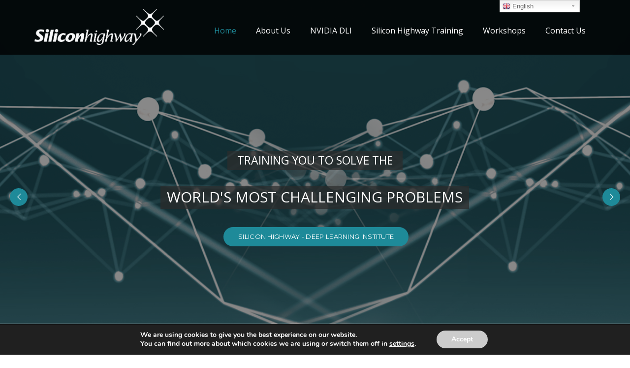

--- FILE ---
content_type: text/html; charset=UTF-8
request_url: http://dli.siliconhighway.com/
body_size: 35926
content:
<!DOCTYPE html>
<html lang="en-US"
	prefix="og: https://ogp.me/ns#" >
    <head>
        <meta charset="UTF-8">
        <meta http-equiv="X-UA-Compatible" content="IE=edge">
        <meta name="viewport" content="width=device-width, initial-scale=1, maximum-scale=1, user-scalable=0, shrink-to-fit=no"/> 
        <link rel="pingback" href="http://dli.siliconhighway.com/xmlrpc.php">

        <title>Silicon Highway - NVIDIA Deep Learning, AI, DLI Workshops</title>

		<!-- All in One SEO 4.1.0.3 -->
		<link rel="canonical" href="http://dli.siliconhighway.com" />
		<meta property="og:site_name" content="Silicon Highway - Deep Learning Institute | Find deep learning courses, events, and hands-on developer training in your area. Solve problems using AI, Deep Learning, and HPC" />
		<meta property="og:type" content="article" />
		<meta property="og:title" content="Silicon Highway - NVIDIA Deep Learning, AI, DLI Workshops" />
		<meta property="og:url" content="http://dli.siliconhighway.com" />
		<meta property="article:published_time" content="2017-04-29T10:11:22Z" />
		<meta property="article:modified_time" content="2021-04-26T23:34:37Z" />
		<meta name="twitter:card" content="summary" />
		<meta name="twitter:domain" content="dli.siliconhighway.com" />
		<meta name="twitter:title" content="Silicon Highway - NVIDIA Deep Learning, AI, DLI Workshops" />
		<script type="application/ld+json" class="aioseo-schema">
			{"@context":"https:\/\/schema.org","@graph":[{"@type":"WebSite","@id":"http:\/\/dli.siliconhighway.com\/#website","url":"http:\/\/dli.siliconhighway.com\/","name":"Silicon Highway - Deep Learning Institute","description":"Find deep learning courses, events, and hands-on developer training in your area. Solve problems using AI, Deep Learning, and HPC","publisher":{"@id":"http:\/\/dli.siliconhighway.com\/#organization"},"potentialAction":{"@type":"SearchAction","target":"http:\/\/dli.siliconhighway.com\/?s={search_term_string}","query-input":"required name=search_term_string"}},{"@type":"Organization","@id":"http:\/\/dli.siliconhighway.com\/#organization","name":"Silicon Highway - Deep Learning Institute","url":"http:\/\/dli.siliconhighway.com\/"},{"@type":"BreadcrumbList","@id":"http:\/\/dli.siliconhighway.com\/#breadcrumblist","itemListElement":[{"@type":"ListItem","@id":"http:\/\/dli.siliconhighway.com\/#listItem","position":"1","item":{"@id":"http:\/\/dli.siliconhighway.com\/#item","name":"Home","description":"Find deep learning courses, events, and hands-on developer training in your area. Solve problems using AI, Deep Learning, and HPC","url":"http:\/\/dli.siliconhighway.com\/"}}]},{"@type":"WebPage","@id":"http:\/\/dli.siliconhighway.com\/#webpage","url":"http:\/\/dli.siliconhighway.com\/","name":"Silicon Highway - NVIDIA Deep Learning, AI, DLI Workshops","inLanguage":"en-US","isPartOf":{"@id":"http:\/\/dli.siliconhighway.com\/#website"},"breadcrumb":{"@id":"http:\/\/dli.siliconhighway.com\/#breadcrumblist"},"datePublished":"2017-04-29T10:11:22+00:00","dateModified":"2021-04-26T23:34:37+00:00"}]}
		</script>
		<!-- All in One SEO -->

<link rel='dns-prefetch' href='//maps.google.com' />
<link rel='dns-prefetch' href='//fonts.googleapis.com' />
<link rel='dns-prefetch' href='//s.w.org' />
<link rel="alternate" type="application/rss+xml" title="Silicon Highway - Deep Learning Institute &raquo; Feed" href="http://dli.siliconhighway.com/feed" />
<link rel="alternate" type="application/rss+xml" title="Silicon Highway - Deep Learning Institute &raquo; Comments Feed" href="http://dli.siliconhighway.com/comments/feed" />
		<script type="text/javascript">
			window._wpemojiSettings = {"baseUrl":"https:\/\/s.w.org\/images\/core\/emoji\/11\/72x72\/","ext":".png","svgUrl":"https:\/\/s.w.org\/images\/core\/emoji\/11\/svg\/","svgExt":".svg","source":{"concatemoji":"http:\/\/dli.siliconhighway.com\/wp-includes\/js\/wp-emoji-release.min.js?ver=4.9.28"}};
			!function(e,a,t){var n,r,o,i=a.createElement("canvas"),p=i.getContext&&i.getContext("2d");function s(e,t){var a=String.fromCharCode;p.clearRect(0,0,i.width,i.height),p.fillText(a.apply(this,e),0,0);e=i.toDataURL();return p.clearRect(0,0,i.width,i.height),p.fillText(a.apply(this,t),0,0),e===i.toDataURL()}function c(e){var t=a.createElement("script");t.src=e,t.defer=t.type="text/javascript",a.getElementsByTagName("head")[0].appendChild(t)}for(o=Array("flag","emoji"),t.supports={everything:!0,everythingExceptFlag:!0},r=0;r<o.length;r++)t.supports[o[r]]=function(e){if(!p||!p.fillText)return!1;switch(p.textBaseline="top",p.font="600 32px Arial",e){case"flag":return s([55356,56826,55356,56819],[55356,56826,8203,55356,56819])?!1:!s([55356,57332,56128,56423,56128,56418,56128,56421,56128,56430,56128,56423,56128,56447],[55356,57332,8203,56128,56423,8203,56128,56418,8203,56128,56421,8203,56128,56430,8203,56128,56423,8203,56128,56447]);case"emoji":return!s([55358,56760,9792,65039],[55358,56760,8203,9792,65039])}return!1}(o[r]),t.supports.everything=t.supports.everything&&t.supports[o[r]],"flag"!==o[r]&&(t.supports.everythingExceptFlag=t.supports.everythingExceptFlag&&t.supports[o[r]]);t.supports.everythingExceptFlag=t.supports.everythingExceptFlag&&!t.supports.flag,t.DOMReady=!1,t.readyCallback=function(){t.DOMReady=!0},t.supports.everything||(n=function(){t.readyCallback()},a.addEventListener?(a.addEventListener("DOMContentLoaded",n,!1),e.addEventListener("load",n,!1)):(e.attachEvent("onload",n),a.attachEvent("onreadystatechange",function(){"complete"===a.readyState&&t.readyCallback()})),(n=t.source||{}).concatemoji?c(n.concatemoji):n.wpemoji&&n.twemoji&&(c(n.twemoji),c(n.wpemoji)))}(window,document,window._wpemojiSettings);
		</script>
		<style type="text/css">
img.wp-smiley,
img.emoji {
	display: inline !important;
	border: none !important;
	box-shadow: none !important;
	height: 1em !important;
	width: 1em !important;
	margin: 0 .07em !important;
	vertical-align: -0.1em !important;
	background: none !important;
	padding: 0 !important;
}
</style>
<link rel='stylesheet' id='gtranslate-style-css'  href='http://dli.siliconhighway.com/wp-content/plugins/gtranslate/gtranslate-style24.css?ver=4.9.28' type='text/css' media='all' />
<link rel='stylesheet' id='contact-form-7-css'  href='http://dli.siliconhighway.com/wp-content/plugins/contact-form-7/includes/css/styles.css?ver=5.0.3' type='text/css' media='all' />
<link rel='stylesheet' id='mb-ytplayer-css'  href='http://dli.siliconhighway.com/wp-content/plugins/dex-multilayer-parallax/assets/libs/mb-ytplayer/css/jquery.mb.YTPlayer.min.css?ver=1.1.1' type='text/css' media='all' />
<link rel='stylesheet' id='dex-mlp-parallax-css'  href='http://dli.siliconhighway.com/wp-content/plugins/dex-multilayer-parallax/assets/css/dex-mlp-front.css?ver=1.1.1' type='text/css' media='all' />
<link rel='stylesheet' id='rs-plugin-settings-css'  href='http://dli.siliconhighway.com/wp-content/plugins/revslider/public/assets/css/settings.css?ver=5.4.6' type='text/css' media='all' />
<style id='rs-plugin-settings-inline-css' type='text/css'>
#rs-demo-id {}
</style>
<link rel='stylesheet' id='bootstrap-css'  href='http://dli.siliconhighway.com/wp-content/themes/halcyon-theme/layouts/css/bootstrap.min.css?ver=4.9.28' type='text/css' media='all' />
<link rel='stylesheet' id='fancybox-css'  href='http://dli.siliconhighway.com/wp-content/themes/halcyon-theme/layouts/css/jquery.fancybox.css?ver=4.9.28' type='text/css' media='all' />
<link rel='stylesheet' id='owlcarousel-css'  href='http://dli.siliconhighway.com/wp-content/themes/halcyon-theme/layouts/css/owl.carousel.css?ver=4.9.28' type='text/css' media='all' />
<link rel='stylesheet' id='odometer-css'  href='http://dli.siliconhighway.com/wp-content/themes/halcyon-theme/layouts/css/odometer-theme-default.css?ver=4.9.28' type='text/css' media='all' />
<link rel='stylesheet' id='wowanimate-css'  href='http://dli.siliconhighway.com/wp-content/themes/halcyon-theme/layouts/css/animate.min.css?ver=4.9.28' type='text/css' media='all' />
<link rel='stylesheet' id='font-awesome-css'  href='http://dli.siliconhighway.com/wp-content/plugins/js_composer/assets/lib/bower/font-awesome/css/font-awesome.min.css?ver=5.3' type='text/css' media='all' />
<link rel='stylesheet' id='halcyon-icons-css'  href='http://dli.siliconhighway.com/wp-content/themes/halcyon-theme/layouts/fonts/halcyon-icons/css/halcyon-icons.min.css?ver=4.9.28' type='text/css' media='all' />
<link rel='stylesheet' id='halcyon-css-style-css'  href='http://dli.siliconhighway.com/wp-content/themes/halcyon-theme/style.css?ver=4.9.28' type='text/css' media='all' />
<style id='halcyon-css-style-inline-css' type='text/css'>
h1 a:hover, 
	h2 a:hover, 
	h3 a:hover, 
	h4 a:hover, 
	h5 a:hover, 
	h6 a:hover,
        a,
        a:hover,
	a:focus,
        .plus-list li:before,
        .btn-default-1.bordered,
        .image-box .image-box-details h3 span,
        .image-box-2 .image-box-details .price,
        .image-box-3 .image-box-details p,
        .image-box-3 h4 a:hover,
        .wpb-js-composer .theme-accordion2.vc_tta-color-grey.vc_tta-accordion .vc_tta-panel .vc_tta-panel-title>a:after,
        .wpb-js-composer .theme-tabs-3.vc_tta-style-flat.vc_tta-color-grey .vc_tta-tab>a:hover,
        .wpb-js-composer .theme-tabs-3.vc_tta-style-flat.vc_tta-color-grey .vc_tta-panel .vc_tta-panel-title>a:hover,
        .social-media.default-color a:hover,
        .social-media.bordered.default-color a:hover,
        .comparison-bars .progress-bar-title-after i,
	.comparison-bars .progress-bar-title-before i,
        .countdown > div > span,
        .process-steps .step:hover i + h5 span,
	.process-steps .step:hover img + h5 span,
        .horizontal-timeline .item h6,
        .vertical-timeline .period-details h6,
        .price-plan:hover .price-plan-header h1,
	.price-plan.recommended .price-plan-header h1,
        .testimonial h5 span,
        .halcyon-prev-next .next:hover,
        .halcyon-prev-next .prev:hover,
        .halcyon-posts-next a:hover,
        .halcyon-posts-previous a:hover,
	.posts-pagination .page-numbers:hover,
        .posts-pagination .page-numbers.current,
        .posts-pagination .page-numbers.current:hover,
	.pagination li a:hover,
	.pagination li.active a,
	.pagination li.active a:hover,
        #halcyon-breadcrumb li a:hover,
        #halcyon-breadcrumb li.item-current span,
        .tp-caption.icons,
        .widget_categories ul li a:hover,
	.widget_categories ul li a:hover strong,
        .widget_archive ul li a:hover,
        .halcyon_widget_links ul li a:hover,
	.widget_pages ul li a:hover,
        .widget_meta ul li a:hover,
        .widget-recent-posts ul li .post-details,
        .widget-recent-posts ul li .post-title:hover,
        .widget-latest-posts .post-category:hover,
	.widget-latest-posts .post-title:hover,
        .widget-latest-posts .post-date,
        .widget_recent_comments ul li span.comment-author-link a,
        .widget-contact ul li i,
        .widget-contact.halcyon-contact-horizontal li i,
        .contact-text strong,
        .menu li a:hover,
        .menu li.current-menu-item > a,
        .menu li.current-menu-parent > a,
	.menu li.active > a, 
	.menu li.sfHover > a,
        .menu-style-3 .menu-button:hover,
        .menu-slide-container .close-menu:hover,
        .menu-slide li a:hover,
	.menu-slide li.active > a,
        #footer-top a:hover,
        #footer-top .widget-latest-posts .post-date,
        .about-me:hover .about-me-details h4,
        .about-me:hover .about-me-details > a,
        .service-box-content > a:hover,
        .service-box.style-3:hover > i,
        .service-box.style-6 > i,
        .service-box.style-7:hover > i,
        .service-box.style-8 > i,
        .service-box.style-10:hover > i,
        .service-box.style-11:hover > i,
        .service-box.style-11 .service-box-content h6,
        .service-box.style-11 .service-box-content h6 a,
        .portfolio-item.portfolio-classic .portfolio-item-description > a:hover,
        .portfolio-navigation a:hover,
        .blog-article-subtitle a:hover,
        .blog-article-details a:hover,
        .blog-article-content > a:hover,
        .comment-author .fn:hover,
        .comment-metadata a:hover,
        .contact-box h6,
        .row-font-color a:hover,
        .row-font-color .recent-posts-container .blog-article .date:hover,
        .row-font-color .service-box.style-11:hover > i,
        .wpb-js-composer .row-font-color .theme-tabs-3.vc_tta-style-flat.vc_tta-color-grey .vc_tta-tab>a:hover,
        .wpb-js-composer .row-font-color .theme-tabs-3.vc_tta-style-flat.vc_tta-color-grey .vc_tta-panel .vc_tta-panel-title>a:hover,
        .row-font-color .filter li.active a,
        .row-font-color .contact-box h6,
        .row-font-color .widget-recent-posts ul li .post-title:hover,
        .widget_nav_menu ul.menu li a:hover
                    { color: #1e8a99; }
                        .widget_nav_menu ul.menu .sub-menu a:hover { color: #ffffff; }
                    .text-default-color-1
                    { color: #1e8a99 !important; }
                        .circle-list li:before,
                        .btn-default-1.bordered,
                        .wpb-js-composer .theme-accordion2.vc_tta-color-grey.vc_tta-accordion .vc_tta-panel .vc_tta-panel-title>a:hover,
                        .wpb-js-composer .theme-accordion2.vc_tta-color-grey.vc_tta-accordion .vc_tta-panel.vc_active .vc_tta-panel-title>a,
                        .wpb-js-composer .theme-accordion2.vc_tta-color-grey.vc_tta-accordion .vc_tta-panel .vc_tta-panel-title>a:after,
                        .wpb-js-composer .theme-tabs-2.vc_tta-style-flat.vc_tta-color-grey .vc_tta-tab>a:hover,
                        .wpb-js-composer .theme-tabs-2.vc_tta-style-flat.vc_tta-color-grey .vc_tta-panel .vc_tta-panel-title>a:hover,
                        .wpb-js-composer .theme-tabs-2.vc_tta-style-flat.vc_tta-color-grey .vc_tta-tab.vc_active>a,
                        .wpb-js-composer .theme-tabs-2.vc_tta-style-flat.vc_tta-color-grey .vc_tta-panel.vc_active .vc_tta-panel-title>a,
                        .wpb-js-composer .theme-tabs-2.vc_tta-style-flat.vc_tta-color-grey .vc_tta-tab.vc_active>a:hover,
                        .wpb-js-composer .theme-tabs-2.vc_tta-style-flat.vc_tta-color-grey .vc_tta-panel.vc_active .vc_tta-panel-title>a:hover,
                        .wpb-js-composer .theme-tabs-2.vc_tta-style-flat.vc_tta-color-grey .vc_tta-tab.vc_active>a:focus,
                        .wpb-js-composer .theme-tabs-2.vc_tta-style-flat.vc_tta-color-grey .vc_tta-panel.vc_active .vc_tta-panel-title>a:focus,
                        .social-media.bordered.default-color a:hover,
                        .process-steps .step:hover i,
                        .process-steps .step:hover img,
                        .price-plan:hover,
                        .price-plan.recommended,
                        .tp-caption.list-item:before,
                        .rounded-images-carousel img,
                        .service-box-content > a:hover:after,
                        .service-box.style-1:hover,
                        .service-box.style-5 a:hover,
                        .service-box.style-6 > i,
                        .portfolio-item.portfolio-classic .portfolio-item-description > a:hover:after,
                        .blog-article-content > a:hover:after,
                        .contact-box:hover
                    { border-color: #1e8a99; }
                        button:hover,
                        input[type="reset"]:hover,
                        input[type="submit"]:hover,
                        input[type="button"]:hover,
                        .text-highlight-1,
                        .title:after,
                        .btn-default-1,
                        .text-box.default-1,
                        .wpb-js-composer .theme-accordion.vc_tta-color-grey.vc_tta-accordion .vc_tta-panel .vc_tta-panel-title>a,
                        .wpb-js-composer .theme-accordion.vc_tta-color-grey.vc_tta-accordion .vc_tta-panel .vc_tta-panel-title>a:focus,
                        .wpb-js-composer .theme-accordion2.vc_tta-color-grey.vc_tta-accordion .vc_tta-panel .vc_tta-panel-title>a:hover,
                        .wpb-js-composer .theme-accordion2.vc_tta-color-grey.vc_tta-accordion .vc_tta-panel.vc_active .vc_tta-panel-title>a,
                        .wpb-js-composer .theme-tabs-2.vc_tta-style-flat.vc_tta-color-grey .vc_tta-tab>a:focus,
                        .wpb-js-composer .theme-tabs-2.vc_tta-style-outline.vc_tta-color-grey .vc_tta-panel .vc_tta-panel-title>a:focus,
                        .wpb-js-composer .theme-tabs-2.vc_tta-style-flat.vc_tta-color-grey .vc_tta-tab>a:hover,
                        .wpb-js-composer .theme-tabs-2.vc_tta-style-flat.vc_tta-color-grey .vc_tta-panel .vc_tta-panel-title>a:hover,
                        .wpb-js-composer .theme-tabs-2.vc_tta-style-flat.vc_tta-color-grey .vc_tta-tab.vc_active>a,
                        .wpb-js-composer .theme-tabs-2.vc_tta-style-flat.vc_tta-color-grey .vc_tta-panel.vc_active .vc_tta-panel-title>a,
                        .wpb-js-composer .theme-tabs-2.vc_tta-style-flat.vc_tta-color-grey .vc_tta-tab.vc_active>a:hover,
                        .wpb-js-composer .theme-tabs-2.vc_tta-style-flat.vc_tta-color-grey .vc_tta-panel.vc_active .vc_tta-panel-title>a:hover,
                        .wpb-js-composer .theme-tabs-2.vc_tta-style-flat.vc_tta-color-grey .vc_tta-tab.vc_active>a:focus,
                        .wpb-js-composer .theme-tabs-2.vc_tta-style-flat.vc_tta-color-grey .vc_tta-panel.vc_active .vc_tta-panel-title>a:focus,
                        .halcyon-discount,
                        .wpb-js-composer .theme-tabs-3.vc_tta-style-flat.vc_tta-color-grey .vc_tta-tab.vc_active>a:after,
                        .wpb-js-composer .theme-tabs-3.vc_tta-style-flat.vc_tta-color-grey .vc_tta-panel.vc_active .vc_tta-panel-title>a:after,
                        .location-details,
                        .social-media.rounded.default-color a:hover,
                        .progress-bar,
                        .comparison-bars .progress-bar,
                        .counter-details p,
                        .odometer-details p,
                        .process-steps .step i:after,
                        .process-slider .service-box.style-7 > i:after,
                        .price-plan-header:after,
                        .beatpicker .main-nav,
                        .beatpicker .days .cell.notable-today,
                        .posts-pagination .page-numbers:after,
                        .pagination li a:after,
                        #scroll-up:hover,
                        .tp-leftarrow.custom,
                        .tp-rightarrow.custom,
                        .owl-dot:hover,
                        .owl-dot.active,
                        .owl-prev,
                        .owl-next,
                        .widget-newsletter input[type="submit"],
                        .widget_calendar table td#today,
                        .widget-contact.contact-icons-round ul li i,
                        .menu ul li > a:hover,
                        .menu ul li.sfHover > a,
                        #mobile-menu-button,
                        #mobile-menu,
                        #mobile-menu ul,
                        #login-form-container h4,
                        #halcyon-login-form #halcyon-login-submit,
                        .about-me-thumbnail > a,
                        .service-box.style-1:after,
                        .service-box.style-1:hover,
                        .service-box.style-2 > i,
                        .service-box.style-4:hover,
                        .service-box.style-5 a:hover,
                        .service-box.style-8.small-icon:hover > i,
                        .service-box.style-9 > i:after,
                        .portfolio-item-hover:after,
                        .portfolio-navigation a:hover i,
                        .wpcf7-form input[type="submit"],
                        .wpb-js-composer .row-font-color .theme-tabs-2.vc_tta-style-flat.vc_tta-color-grey .vc_tta-tab>a:hover,
                        .wpb-js-composer .row-font-color .theme-tabs-2.vc_tta-style-flat.vc_tta-color-grey .vc_tta-panel .vc_tta-panel-title>a:hover,
                        .wpb-js-composer .row-font-color .theme-tabs-2.vc_tta-style-flat.vc_tta-color-grey .vc_tta-tab.vc_active>a,
                        .wpb-js-composer .row-font-color .theme-tabs-2.vc_tta-style-flat.vc_tta-color-grey .vc_tta-panel.vc_active .vc_tta-panel-title>a,
                        .wpb-js-composer .row-font-color .theme-tabs-2.vc_tta-style-flat.vc_tta-color-grey .vc_tta-tab.vc_active>a:hover,
                        .wpb-js-composer .row-font-color .theme-tabs-2.vc_tta-style-flat.vc_tta-color-grey .vc_tta-panel.vc_active .vc_tta-panel-title>a:hover,
                        .wpb-js-composer .row-font-color .theme-tabs-2.vc_tta-style-flat.vc_tta-color-grey .vc_tta-tab.vc_active>a:focus,
                        .wpb-js-composer .row-font-color .theme-tabs-2.vc_tta-style-flat.vc_tta-color-grey .vc_tta-panel.vc_active .vc_tta-panel-title>a:focus,
                        .row-font-color .portfolio-navigation a:hover i,
                        .row-font-color .progress,
                        .row-font-color .owl-dot:hover,
                        .row-font-color .owl-dot.active,
                        #page-content #fp-nav ul li a.active span, 
                        #page-content #fp-nav ul li:hover a span, 
                        #page-content #fp-nav ul li:hover a.active span, 
                        #page-content .fp-slidesNav ul li a.active span, 
                        #page-content .fp-slidesNav ul li:hover a.active span
                    { background-color: #1e8a99; }
                       .hr.default-color-1,
                       .image-box-2 .image-box-details .price:before,
                       .wpb-js-composer .theme-tabs-4.vc_tta-style-flat.vc_tta-color-grey .vc_tta-tab.vc_active>a,
        .wpb-js-composer .theme-tabs-4.vc_tta-style-flat.vc_tta-color-grey .vc_tta-panel.vc_active .vc_tta-panel-title>a,
        .horizontal-timeline,
        .vertical-timeline .period-details h6:before,
        .about-me,
        .about-me.style-2:hover,
        .service-box.style-1
                    { border-top-color: #1e8a99; }
                        .image-box .image-box-details h3 span,
                        .image-box-3 .image-box-details
                    { border-right-color: #1e8a99; }
                        .horizontal-timeline .item:before,
                        .vertical-timeline .period-details:before
                    { border-left-color: #1e8a99; }
                        .image-box-3 .image-box-details p:after,
                        .testimonial-title h6,
                        .halcyon_widget_links.halcyon-link-c3 ul li a:hover:after,
                        .about-me:hover .about-me-details > a:after,
                        .reply a:after
                    { border-bottom-color: #1e8a99; }
        .wpb-js-composer .row-font-color .theme-tabs.vc_tta-style-flat.vc_tta-color-grey .vc_tta-tab>a:hover,
        .wpb-js-composer .row-font-color .theme-tabs.vc_tta-style-flat.vc_tta-color-grey .vc_tta-panel .vc_tta-panel-title>a:hover,
        .wpb-js-composer .row-font-color .theme-tabs.vc_tta-style-flat.vc_tta-color-grey .vc_tta-tab.vc_active>a,
        .wpb-js-composer .row-font-color .theme-tabs.vc_tta-style-flat.vc_tta-color-grey .vc_tta-panel.vc_active .vc_tta-panel-title>a,
        .wpb-js-composer .row-font-color .theme-tabs.vc_tta-style-flat.vc_tta-color-grey .vc_tta-tab.vc_active>a:hover,
        .wpb-js-composer .row-font-color .theme-tabs.vc_tta-style-flat.vc_tta-color-grey .vc_tta-panel.vc_active .vc_tta-panel-title>a:hover,
        .wpb-js-composer .row-font-color .theme-tabs.vc_tta-style-flat.vc_tta-color-grey .vc_tta-tab.vc_active>a:focus,
        .wpb-js-composer .row-font-color .theme-tabs.vc_tta-style-flat.vc_tta-color-grey .vc_tta-panel.vc_active .vc_tta-panel-title>a:focus,
        .wpb-js-composer .row-font-color .theme-tabs-4.vc_tta-style-flat.vc_tta-color-grey .vc_tta-tab>a:hover,
        .wpb-js-composer .row-font-color .theme-tabs-4.vc_tta-style-flat.vc_tta-color-grey .vc_tta-panel .vc_tta-panel-title>a:hover,
        .wpb-js-composer .row-font-color .theme-tabs-4.vc_tta-style-flat.vc_tta-color-grey .vc_tta-tab.vc_active>a,
        .wpb-js-composer .row-font-color .theme-tabs-4.vc_tta-style-flat.vc_tta-color-grey .vc_tta-panel.vc_active .vc_tta-panel-title>a,
        .wpb-js-composer .row-font-color .theme-tabs-4.vc_tta-style-flat.vc_tta-color-grey .vc_tta-tab.vc_active>a:hover,
        .wpb-js-composer .row-font-color .theme-tabs-4.vc_tta-style-flat.vc_tta-color-grey .vc_tta-panel.vc_active .vc_tta-panel-title>a:hover,
        .wpb-js-composer .row-font-color .theme-tabs-4.vc_tta-style-flat.vc_tta-color-grey .vc_tta-tab.vc_active>a:focus,
        .wpb-js-composer .row-font-color .theme-tabs-4.vc_tta-style-flat.vc_tta-color-grey .vc_tta-panel.vc_active .vc_tta-panel-title>a:focus,
        .wpb-js-composer .theme-tabs.vc_tta-style-flat.vc_tta-color-grey .vc_tta-tab>a:hover,
        .wpb-js-composer .theme-tabs.vc_tta-style-flat.vc_tta-color-grey .vc_tta-panel .vc_tta-panel-title>a:hover,
        .wpb-js-composer .theme-tabs.vc_tta-style-flat.vc_tta-color-grey .vc_tta-tab.vc_active>a,
        .wpb-js-composer .theme-tabs.vc_tta-style-flat.vc_tta-color-grey .vc_tta-panel.vc_active .vc_tta-panel-title>a,
        .wpb-js-composer .theme-tabs.vc_tta-style-flat.vc_tta-color-grey .vc_tta-tab.vc_active>a:hover,
        .wpb-js-composer .theme-tabs.vc_tta-style-flat.vc_tta-color-grey .vc_tta-panel.vc_active .vc_tta-panel-title>a:hover,
        .wpb-js-composer .theme-tabs.vc_tta-style-flat.vc_tta-color-grey .vc_tta-tab.vc_active>a:focus,
        .wpb-js-composer .theme-tabs.vc_tta-style-flat.vc_tta-color-grey .vc_tta-panel.vc_active .vc_tta-panel-title>a:focus
                    { background-color: rgba(30,138,153,0.6); }.service-box.style-6:hover > i,
                    .btn-default-2.bordered,
                    .alternative-hover.service-box h1 a:hover,
                    .alternative-hover.service-box h2 a:hover,
                    .alternative-hover.service-box h3 a:hover,
                    .alternative-hover.service-box h4 a:hover,
                    .alternative-hover.service-box h5 a:hover,
                    .alternative-hover.service-box h6 a:hover,
                    .alternative-hover .service-box-content > a:hover,
                    .alternative-hover.service-box.style-3:hover > i,
                    .alternative-hover.service-box.style-7:hover > i,
                    .alternative-hover.service-box.style-10:hover > i,
                    .alternative-hover.service-box.style-11:hover > i,
                    .portfolio-navigation i
                    { color: #dee4e8; }
                       .text-default-color-2
                    { color: #dee4e8! important; }
                        .text-highlight-2,
                        .btn-default-2,
                        .text-box.default-2,
                        .wpb-js-composer .theme-accordion.vc_tta-color-grey.vc_tta-accordion .vc_tta-panel .vc_tta-panel-title>a:hover,
        .wpb-js-composer .theme-accordion.vc_tta-color-grey.vc_tta-accordion .vc_tta-panel.vc_active .vc_tta-panel-title>a,
        .process-slider .service-box.style-7:hover > i:after,
        .beatpicker .main-nav a:hover,
	.beatpicker .main-nav .nav-btn:hover,
	.beatpicker .main-nav .current-indicator:hover,
	.beatpicker .days .cell-parent li.cell:hover,
	.beatpicker .days .cell-parent li.cell.selected-date:hover,
	.beatpicker .days .cell-parent li.cell.selected-date,
        #scroll-up,
        .tp-leftarrow.custom:hover,
	.tp-rightarrow.custom:hover,
        .owl-prev:hover,
	.owl-next:hover,
        .service-box.style-4,
        .alternative-hover.service-box.style-4:hover,
        .alternative-hover.service-box.style-5 a:hover,
        .alternative-hover.service-box.style-8.small-icon:hover > i,
        .halcyon-navigation-section
                    { background-color: #dee4e8; }
                       .btn-default-2.bordered,
                       .service-box.style-6:hover > i,
                       .alternative-hover.service-box-content > a:hover:after,
                       .alternative-hover.service-box.style-5 a:hover
                    { border-color: #dee4e8; }
</style>
<link rel='stylesheet' id='halcyon-fonts-css'  href='//fonts.googleapis.com/css?family=Open+Sans%3A300%2C300i%2C400%2C400i%2C700%2C700i%7CMontserrat%3A400%2C700%7CPlayfair+Display%3A400%2C400i' type='text/css' media='all' />
<link rel='stylesheet' id='js_composer_front-css'  href='http://dli.siliconhighway.com/wp-content/plugins/js_composer/assets/css/js_composer.min.css?ver=5.3' type='text/css' media='all' />
<link rel='stylesheet' id='moove_gdpr_frontend-css'  href='http://dli.siliconhighway.com/wp-content/plugins/gdpr-cookie-compliance/dist/styles/gdpr-main.css?ver=4.5.2' type='text/css' media='all' />
<style id='moove_gdpr_frontend-inline-css' type='text/css'>
#moove_gdpr_cookie_modal,#moove_gdpr_cookie_info_bar,.gdpr_cookie_settings_shortcode_content{font-family:Nunito,sans-serif}#moove_gdpr_save_popup_settings_button{background-color:#373737;color:#fff}#moove_gdpr_save_popup_settings_button:hover{background-color:#000}#moove_gdpr_cookie_info_bar .moove-gdpr-info-bar-container .moove-gdpr-info-bar-content a.mgbutton,#moove_gdpr_cookie_info_bar .moove-gdpr-info-bar-container .moove-gdpr-info-bar-content button.mgbutton{background-color:#CCC}#moove_gdpr_cookie_modal .moove-gdpr-modal-content .moove-gdpr-modal-footer-content .moove-gdpr-button-holder a.mgbutton,#moove_gdpr_cookie_modal .moove-gdpr-modal-content .moove-gdpr-modal-footer-content .moove-gdpr-button-holder button.mgbutton,.gdpr_cookie_settings_shortcode_content .gdpr-shr-button.button-green{background-color:#CCC;border-color:#CCC}#moove_gdpr_cookie_modal .moove-gdpr-modal-content .moove-gdpr-modal-footer-content .moove-gdpr-button-holder a.mgbutton:hover,#moove_gdpr_cookie_modal .moove-gdpr-modal-content .moove-gdpr-modal-footer-content .moove-gdpr-button-holder button.mgbutton:hover,.gdpr_cookie_settings_shortcode_content .gdpr-shr-button.button-green:hover{background-color:#fff;color:#CCC}#moove_gdpr_cookie_modal .moove-gdpr-modal-content .moove-gdpr-modal-close i,#moove_gdpr_cookie_modal .moove-gdpr-modal-content .moove-gdpr-modal-close span.gdpr-icon{background-color:#CCC;border:1px solid #CCC}#moove_gdpr_cookie_modal .moove-gdpr-modal-content .moove-gdpr-modal-close i:hover,#moove_gdpr_cookie_modal .moove-gdpr-modal-content .moove-gdpr-modal-close span.gdpr-icon:hover,#moove_gdpr_cookie_info_bar span[data-href]>u.change-settings-button{color:#CCC}#moove_gdpr_cookie_modal .moove-gdpr-modal-content .moove-gdpr-modal-left-content #moove-gdpr-menu li.menu-item-selected a span.gdpr-icon,#moove_gdpr_cookie_modal .moove-gdpr-modal-content .moove-gdpr-modal-left-content #moove-gdpr-menu li.menu-item-selected button span.gdpr-icon{color:inherit}#moove_gdpr_cookie_modal .moove-gdpr-modal-content .moove-gdpr-modal-left-content #moove-gdpr-menu li:hover a,#moove_gdpr_cookie_modal .moove-gdpr-modal-content .moove-gdpr-modal-left-content #moove-gdpr-menu li:hover button{color:#000}#moove_gdpr_cookie_modal .moove-gdpr-modal-content .moove-gdpr-modal-left-content #moove-gdpr-menu li a span.gdpr-icon,#moove_gdpr_cookie_modal .moove-gdpr-modal-content .moove-gdpr-modal-left-content #moove-gdpr-menu li button span.gdpr-icon{color:inherit}#moove_gdpr_cookie_modal .gdpr-acc-link{line-height:0;font-size:0;color:transparent;position:absolute}#moove_gdpr_cookie_modal .moove-gdpr-modal-content .moove-gdpr-modal-close:hover i,#moove_gdpr_cookie_modal .moove-gdpr-modal-content .moove-gdpr-modal-left-content #moove-gdpr-menu li a,#moove_gdpr_cookie_modal .moove-gdpr-modal-content .moove-gdpr-modal-left-content #moove-gdpr-menu li button,#moove_gdpr_cookie_modal .moove-gdpr-modal-content .moove-gdpr-modal-left-content #moove-gdpr-menu li button i,#moove_gdpr_cookie_modal .moove-gdpr-modal-content .moove-gdpr-modal-left-content #moove-gdpr-menu li a i,#moove_gdpr_cookie_modal .moove-gdpr-modal-content .moove-gdpr-tab-main .moove-gdpr-tab-main-content a:hover,#moove_gdpr_cookie_info_bar.moove-gdpr-dark-scheme .moove-gdpr-info-bar-container .moove-gdpr-info-bar-content a.mgbutton:hover,#moove_gdpr_cookie_info_bar.moove-gdpr-dark-scheme .moove-gdpr-info-bar-container .moove-gdpr-info-bar-content button.mgbutton:hover,#moove_gdpr_cookie_info_bar.moove-gdpr-dark-scheme .moove-gdpr-info-bar-container .moove-gdpr-info-bar-content a:hover,#moove_gdpr_cookie_info_bar.moove-gdpr-dark-scheme .moove-gdpr-info-bar-container .moove-gdpr-info-bar-content button:hover,#moove_gdpr_cookie_info_bar.moove-gdpr-dark-scheme .moove-gdpr-info-bar-container .moove-gdpr-info-bar-content span.change-settings-button:hover,#moove_gdpr_cookie_info_bar.moove-gdpr-dark-scheme .moove-gdpr-info-bar-container .moove-gdpr-info-bar-content u.change-settings-button:hover,#moove_gdpr_cookie_info_bar span[data-href]>u.change-settings-button,#moove_gdpr_cookie_info_bar.moove-gdpr-dark-scheme .moove-gdpr-info-bar-container .moove-gdpr-info-bar-content a.mgbutton.focus-g,#moove_gdpr_cookie_info_bar.moove-gdpr-dark-scheme .moove-gdpr-info-bar-container .moove-gdpr-info-bar-content button.mgbutton.focus-g,#moove_gdpr_cookie_info_bar.moove-gdpr-dark-scheme .moove-gdpr-info-bar-container .moove-gdpr-info-bar-content a.focus-g,#moove_gdpr_cookie_info_bar.moove-gdpr-dark-scheme .moove-gdpr-info-bar-container .moove-gdpr-info-bar-content button.focus-g,#moove_gdpr_cookie_info_bar.moove-gdpr-dark-scheme .moove-gdpr-info-bar-container .moove-gdpr-info-bar-content span.change-settings-button.focus-g,#moove_gdpr_cookie_info_bar.moove-gdpr-dark-scheme .moove-gdpr-info-bar-container .moove-gdpr-info-bar-content u.change-settings-button.focus-g{color:#CCC}#moove_gdpr_cookie_modal .moove-gdpr-modal-content .moove-gdpr-modal-left-content #moove-gdpr-menu li.menu-item-selected a,#moove_gdpr_cookie_modal .moove-gdpr-modal-content .moove-gdpr-modal-left-content #moove-gdpr-menu li.menu-item-selected button{color:#000}#moove_gdpr_cookie_modal .moove-gdpr-modal-content .moove-gdpr-modal-left-content #moove-gdpr-menu li.menu-item-selected a i,#moove_gdpr_cookie_modal .moove-gdpr-modal-content .moove-gdpr-modal-left-content #moove-gdpr-menu li.menu-item-selected button i{color:#000}#moove_gdpr_cookie_modal.gdpr_lightbox-hide{display:none}
</style>
<script type='text/javascript' src='http://dli.siliconhighway.com/wp-includes/js/jquery/jquery.js?ver=1.12.4'></script>
<script type='text/javascript' src='http://dli.siliconhighway.com/wp-includes/js/jquery/jquery-migrate.min.js?ver=1.4.1'></script>
<script type='text/javascript' src='http://dli.siliconhighway.com/wp-content/plugins/revslider/public/assets/js/jquery.themepunch.tools.min.js?ver=5.4.6'></script>
<script type='text/javascript' src='http://dli.siliconhighway.com/wp-content/plugins/revslider/public/assets/js/jquery.themepunch.revolution.min.js?ver=5.4.6'></script>
<link rel='https://api.w.org/' href='http://dli.siliconhighway.com/wp-json/' />
<link rel="EditURI" type="application/rsd+xml" title="RSD" href="http://dli.siliconhighway.com/xmlrpc.php?rsd" />
<link rel="wlwmanifest" type="application/wlwmanifest+xml" href="http://dli.siliconhighway.com/wp-includes/wlwmanifest.xml" /> 
<meta name="generator" content="WordPress 4.9.28" />
<link rel='shortlink' href='http://dli.siliconhighway.com/' />
<link rel="alternate" type="application/json+oembed" href="http://dli.siliconhighway.com/wp-json/oembed/1.0/embed?url=http%3A%2F%2Fdli.siliconhighway.com%2F" />
<link rel="alternate" type="text/xml+oembed" href="http://dli.siliconhighway.com/wp-json/oembed/1.0/embed?url=http%3A%2F%2Fdli.siliconhighway.com%2F&#038;format=xml" />
<meta name="framework" content="Redux 4.1.26" />		<style type="text/css">.recentcomments a{display:inline !important;padding:0 !important;margin:0 !important;}</style>
		<meta name="generator" content="Powered by WPBakery Page Builder - drag and drop page builder for WordPress."/>
<!--[if lte IE 9]><link rel="stylesheet" type="text/css" href="http://dli.siliconhighway.com/wp-content/plugins/js_composer/assets/css/vc_lte_ie9.min.css" media="screen"><![endif]--><meta name="generator" content="Powered by Slider Revolution 5.4.6 - responsive, Mobile-Friendly Slider Plugin for WordPress with comfortable drag and drop interface." />
<script type="text/javascript">function setREVStartSize(e){
				try{ var i=jQuery(window).width(),t=9999,r=0,n=0,l=0,f=0,s=0,h=0;					
					if(e.responsiveLevels&&(jQuery.each(e.responsiveLevels,function(e,f){f>i&&(t=r=f,l=e),i>f&&f>r&&(r=f,n=e)}),t>r&&(l=n)),f=e.gridheight[l]||e.gridheight[0]||e.gridheight,s=e.gridwidth[l]||e.gridwidth[0]||e.gridwidth,h=i/s,h=h>1?1:h,f=Math.round(h*f),"fullscreen"==e.sliderLayout){var u=(e.c.width(),jQuery(window).height());if(void 0!=e.fullScreenOffsetContainer){var c=e.fullScreenOffsetContainer.split(",");if (c) jQuery.each(c,function(e,i){u=jQuery(i).length>0?u-jQuery(i).outerHeight(!0):u}),e.fullScreenOffset.split("%").length>1&&void 0!=e.fullScreenOffset&&e.fullScreenOffset.length>0?u-=jQuery(window).height()*parseInt(e.fullScreenOffset,0)/100:void 0!=e.fullScreenOffset&&e.fullScreenOffset.length>0&&(u-=parseInt(e.fullScreenOffset,0))}f=u}else void 0!=e.minHeight&&f<e.minHeight&&(f=e.minHeight);e.c.closest(".rev_slider_wrapper").css({height:f})					
				}catch(d){console.log("Failure at Presize of Slider:"+d)}
			};</script>
<style type="text/css" data-type="vc_custom-css">#footer-top, #footer-middle, #footer, #footer-bottom {display:none;}</style><style type="text/css" data-type="vc_shortcodes-custom-css">.vc_custom_1523925256567{margin-bottom: px !important;}.vc_custom_1524354319405{padding-top: 150px !important;padding-bottom: 150px !important;background: #666666 url(http://dli.siliconhighway.com/wp-content/uploads/2018/04/silicon_bk-1.jpg?id=1026) !important;background-position: center !important;background-repeat: no-repeat !important;background-size: cover !important;}.vc_custom_1524601555471{background-image: url(http://dli.siliconhighway.com/wp-content/uploads/2018/04/nv_bar.jpg?id=1044) !important;}.vc_custom_1524363507771{padding-top: 50px !important;padding-bottom: 150px !important;background-color: #000000 !important;}.vc_custom_1524365235583{padding-top: 150px !important;padding-bottom: 150px !important;background-image: url(http://dli.siliconhighway.com/wp-content/uploads/2018/04/bk_dli_des-2.jpg?id=970) !important;background-position: center !important;background-repeat: no-repeat !important;background-size: cover !important;}.vc_custom_1524271795482{padding-top: 100px !important;padding-bottom: 100px !important;background-color: #666666 !important;}.vc_custom_1524525197070{padding-top: 75px !important;padding-bottom: 30px !important;background-color: #fafafa !important;}.vc_custom_1527092764170{padding-top: 30px !important;padding-bottom: 80px !important;background-color: #0a0a0a !important;}.vc_custom_1619480061917{padding-right: 50px !important;padding-bottom: 50px !important;padding-left: 50px !important;background-position: center !important;background-repeat: no-repeat !important;background-size: cover !important;}.vc_custom_1524363464087{padding-top: 100px !important;padding-bottom: 100px !important;}.vc_custom_1526479485734{margin-bottom: 38px !important;padding-right: 50px !important;padding-left: 50px !important;}.vc_custom_1526479606670{margin-bottom: 50px !important;}.vc_custom_1526478722588{margin-bottom: 38px !important;padding-right: 50px !important;padding-left: 50px !important;background-position: center !important;background-repeat: no-repeat !important;background-size: cover !important;}.vc_custom_1524360964368{margin-bottom: 50px !important;}.vc_custom_1524274263066{margin-bottom: 50px !important;}.vc_custom_1524613455100{padding-left: 35px !important;}.vc_custom_1525914134943{padding-bottom: 15px !important;padding-left: 35px !important;}.vc_custom_1525913443593{padding-top: 25px !important;padding-left: 70px !important;}</style><noscript><style type="text/css"> .wpb_animate_when_almost_visible { opacity: 1; }</style></noscript>    </head>

    
    <body class="home page-template-default page page-id-161 wpb-js-composer js-comp-ver-5.3 vc_responsive">

        <noscript>
        <div class="alert warning">
            <i class="fa fa-times-circle"></i>You seem to have Javascript disabled. This website needs javascript in order to function properly!        </div>
        </noscript>

        <!--[if lte IE 8]>
         <div class="alert error">You are using an outdated browser. Please upgrade your browser to improve your experience.</div>
    <![endif]-->
        <div id="main-container" class="halcyon-header3" >
                                 <div class="header-dark">
                    <header id="header">
                        <div class="container">
                            <div class="row">
                                <div class="col-sm-3">

                                    <!-- LOGO -->
                                    <div id="logo">
                                        <a href="http://dli.siliconhighway.com/">
                                            <img src="http://dli.siliconhighway.com/wp-content/uploads/2018/04/logo_whit.png" alt="Home">
                                        </a>
                                    </div>

                                </div>
                                <div class="col-sm-9">

                                    <!-- MENU --> 
                                    <nav>

                                        <a id="mobile-menu-button" class="waves" href="#"><i class="halcyon-icon-menu"></i></a>

                                        <ul id="menu" class="menu clearfix"><li id="menu-item-1092" class="megamenu menu-item menu-item-type-post_type menu-item-object-page menu-item-home current-menu-item page_item page-item-161 current_page_item mega-section-count-0 menu-item-1092"><a href="http://dli.siliconhighway.com/" data-ps2id-api="true">Home</a><div class="megamenu-container"></li>
<li id="menu-item-1098" class="menu-item menu-item-type-custom menu-item-object-custom mega-section-count-0 menu-item-1098"><a href="#about" data-ps2id-api="true">About Us</a></li>
<li id="menu-item-1080" class="menu-item menu-item-type-custom menu-item-object-custom mega-section-count-0 menu-item-1080"><a href="#deeplearning" data-ps2id-api="true">NVIDIA DLI</a></li>
<li id="menu-item-1081" class="menu-item menu-item-type-custom menu-item-object-custom mega-section-count-0 menu-item-1081"><a href="#silicondli" data-ps2id-api="true">Silicon Highway Training</a></li>
<li id="menu-item-1082" class="menu-item menu-item-type-custom menu-item-object-custom mega-section-count-0 menu-item-1082"><a href="#training" data-ps2id-api="true">Workshops</a></li>
<li id="menu-item-1083" class="menu-item menu-item-type-custom menu-item-object-custom mega-section-count-0 menu-item-1083"><a href="#contact" data-ps2id-api="true">Contact Us</a></li>
</ul> 

                                    </nav>

                                </div>
                            </div>
                        </div>
                    </header>
                </div>
            
            <!-- CONTENT -->
            <div id="page-content">  

                <div class="vc_row wpb_row vc_row-fluid vc_custom_1523925256567 vc_row-no-padding row container-fluid"><div class="wpb_column vc_column_container vc_col-sm-12"><div class="vc_column-inner "><div class="wpb_wrapper"><div class="wpb_revslider_element wpb_content_element">
<div id="rev_slider_1_1_wrapper" class="rev_slider_wrapper fullwidthbanner-container" data-source="gallery" style="margin:0px auto;background:#000000;padding:0px;margin-top:0px;margin-bottom:0px;">
<!-- START REVOLUTION SLIDER 5.4.6 auto mode -->
	<div id="rev_slider_1_1" class="rev_slider fullwidthabanner" style="display:none;" data-version="5.4.6">
<ul>	<!-- SLIDE  -->
	<li data-index="rs-6" data-transition="fade" data-slotamount="default" data-hideafterloop="0" data-hideslideonmobile="off"  data-easein="default" data-easeout="default" data-masterspeed="6000"  data-thumb="http://dli.siliconhighway.com/wp-content/uploads/2018/04/bk2-100x50.jpg"  data-delay="6020"  data-rotate="0"  data-saveperformance="off"  data-title="Slide" data-param1="" data-param2="" data-param3="" data-param4="" data-param5="" data-param6="" data-param7="" data-param8="" data-param9="" data-param10="" data-description="">
		<!-- MAIN IMAGE -->
		<img src="http://dli.siliconhighway.com/wp-content/uploads/2018/04/bk2.jpg"  alt="" title="bk2"  width="1920" height="800" data-bgposition="center center" data-kenburns="on" data-duration="10000" data-ease="Linear.easeNone" data-scalestart="100" data-scaleend="120" data-rotatestart="0" data-rotateend="0" data-blurstart="0" data-blurend="0" data-offsetstart="0 0" data-offsetend="0 0" class="rev-slidebg" data-no-retina>
		<!-- LAYERS -->

		<!-- LAYER NR. 1 -->
		<div class="tp-caption tp-shape tp-shapewrapper  tp-resizeme" 
			 id="slide-6-layer-7" 
			 data-x="['center','center','center','left']" data-hoffset="['0','0','0','82']" 
			 data-y="['middle','middle','middle','top']" data-voffset="['-74','-74','-74','184']" 
						data-width="['356','356','356','308']"
			data-height="['38','38','38','35']"
			data-whitespace="nowrap"
 
			data-type="shape" 
			data-responsive_offset="on" 

			data-frames='[{"delay":10,"speed":2000,"frame":"0","from":"opacity:0;","to":"o:1;","ease":"Power2.easeInOut"},{"delay":"+3490","speed":300,"frame":"999","ease":"nothing"}]'
			data-textAlign="['inherit','inherit','inherit','inherit']"
			data-paddingtop="[0,0,0,0]"
			data-paddingright="[0,0,0,0]"
			data-paddingbottom="[0,0,0,0]"
			data-paddingleft="[0,0,0,0]"

			style="z-index: 5;background-color:rgba(45,45,45,0.72);"> </div>

		<!-- LAYER NR. 2 -->
		<div class="tp-caption tp-shape tp-shapewrapper  tp-resizeme" 
			 id="slide-6-layer-8" 
			 data-x="['center','center','center','center']" data-hoffset="['0','0','0','0']" 
			 data-y="['middle','middle','middle','middle']" data-voffset="['1','1','1','-91']" 
						data-width="['627','627','627','528']"
			data-height="['47','47','47','42']"
			data-whitespace="nowrap"
 
			data-type="shape" 
			data-responsive_offset="on" 

			data-frames='[{"delay":10,"speed":2000,"frame":"0","from":"opacity:0;","to":"o:1;","ease":"Power2.easeInOut"},{"delay":"+3490","speed":300,"frame":"999","ease":"nothing"}]'
			data-textAlign="['inherit','inherit','inherit','inherit']"
			data-paddingtop="[0,0,0,0]"
			data-paddingright="[0,0,0,0]"
			data-paddingbottom="[0,0,0,0]"
			data-paddingleft="[0,0,0,0]"

			style="z-index: 6;background-color:rgba(43,43,43,0.72);"> </div>

		<!-- LAYER NR. 3 -->
		<div class="tp-caption   tp-resizeme" 
			 id="slide-6-layer-1" 
			 data-x="['center','center','center','center']" data-hoffset="['0','0','0','0']" 
			 data-y="['middle','middle','middle','middle']" data-voffset="['-75','-75','-75','-161']" 
						data-fontsize="['23','23','23','20']"
			data-width="none"
			data-height="none"
			data-whitespace="nowrap"
 
			data-type="text" 
			data-responsive_offset="on" 

			data-frames='[{"delay":1200,"speed":500,"frame":"0","from":"y:50px;opacity:0;","to":"o:1;","ease":"Power3.easeInOut"},{"delay":"+3800","speed":500,"frame":"999","to":"y:50px;opacity:0;","ease":"Power3.easeInOut"}]'
			data-textAlign="['inherit','inherit','inherit','inherit']"
			data-paddingtop="[0,0,0,0]"
			data-paddingright="[0,0,0,0]"
			data-paddingbottom="[0,0,0,0]"
			data-paddingleft="[0,0,0,0]"

			style="z-index: 7; white-space: nowrap; font-size: 23px; line-height: 48px; font-weight: 400; color: rgba(255,255,255,1); letter-spacing: px;"><span class="text-uppercase">Training you to solve the </span> </div>

		<!-- LAYER NR. 4 -->
		<div class="tp-caption   tp-resizeme" 
			 id="slide-6-layer-2" 
			 data-x="['center','center','center','center']" data-hoffset="['0','0','0','0']" 
			 data-y="['middle','middle','middle','middle']" data-voffset="['0','0','0','-92']" 
						data-fontsize="['30','30','37','23']"
			data-width="none"
			data-height="none"
			data-whitespace="nowrap"
 
			data-type="text" 
			data-responsive_offset="on" 

			data-frames='[{"delay":1250,"speed":500,"frame":"0","from":"y:50px;opacity:0;","to":"o:1;","ease":"Power3.easeInOut"},{"delay":"+3750","speed":500,"frame":"999","to":"y:50px;opacity:0;","ease":"Power3.easeInOut"}]'
			data-textAlign="['inherit','inherit','inherit','inherit']"
			data-paddingtop="[0,0,0,0]"
			data-paddingright="[0,0,0,0]"
			data-paddingbottom="[0,0,0,0]"
			data-paddingleft="[0,0,0,0]"

			style="z-index: 8; white-space: nowrap; font-size: 30px; line-height: 60px; font-weight: 400; color: rgba(255,255,255,1); letter-spacing: px;"><span class="text-uppercase">world's most challenging problems</span>  </div>

		<!-- LAYER NR. 5 -->
		<div class="tp-caption   tp-resizeme" 
			 id="slide-6-layer-3" 
			 data-x="['center','center','center','center']" data-hoffset="['2','2','0','-7']" 
			 data-y="['middle','middle','middle','middle']" data-voffset="['81','81','80','-22']" 
						data-width="none"
			data-height="none"
			data-whitespace="nowrap"
 
			data-type="text" 
			data-responsive_offset="on" 

			data-frames='[{"delay":1300,"speed":500,"frame":"0","from":"y:50px;opacity:0;","to":"o:1;","ease":"Power3.easeInOut"},{"delay":"+3700","speed":500,"frame":"999","to":"y:50px;opacity:0;","ease":"Power3.easeInOut"}]'
			data-textAlign="['inherit','inherit','inherit','inherit']"
			data-paddingtop="[0,0,0,0]"
			data-paddingright="[0,0,0,0]"
			data-paddingbottom="[0,0,0,0]"
			data-paddingleft="[0,0,0,0]"

			style="z-index: 9; white-space: nowrap; font-size: 13px; line-height: 24px; font-weight: 400; color: rgba(255,255,255,1); letter-spacing: px;"><a class="btn btn-default-1 waves" href="#about"> Silicon Highway - Deep Learning Institute</a> </div>
	</li>
	<!-- SLIDE  -->
	<li data-index="rs-9" data-transition="fade" data-slotamount="default" data-hideafterloop="0" data-hideslideonmobile="off"  data-easein="default" data-easeout="default" data-masterspeed="6000ms"  data-thumb="http://dli.siliconhighway.com/wp-content/uploads/2018/04/slide_3-100x50.jpg"  data-delay="6000"  data-rotate="0"  data-saveperformance="off"  data-title="Slide" data-param1="" data-param2="" data-param3="" data-param4="" data-param5="" data-param6="" data-param7="" data-param8="" data-param9="" data-param10="" data-description="">
		<!-- MAIN IMAGE -->
		<img src="http://dli.siliconhighway.com/wp-content/uploads/2018/04/slide_3.jpg"  alt="" title="slide_3"  width="1920" height="800" data-bgposition="center center" data-kenburns="on" data-duration="10000" data-ease="Linear.easeNone" data-scalestart="100" data-scaleend="120" data-rotatestart="0" data-rotateend="0" data-blurstart="0" data-blurend="0" data-offsetstart="0 0" data-offsetend="0 0" class="rev-slidebg" data-no-retina>
		<!-- LAYERS -->

		<!-- LAYER NR. 6 -->
		<div class="tp-caption tp-shape tp-shapewrapper  tp-resizeme" 
			 id="slide-9-layer-7" 
			 data-x="['center','center','center','center']" data-hoffset="['0','0','0','0']" 
			 data-y="['middle','middle','middle','middle']" data-voffset="['-74','-74','-74','-163']" 
						data-width="['626','626','626','423']"
			data-height="['38','38','38','36']"
			data-whitespace="nowrap"
 
			data-type="shape" 
			data-responsive_offset="on" 

			data-frames='[{"delay":10,"speed":2000,"frame":"0","from":"opacity:0;","to":"o:1;","ease":"Power2.easeInOut"},{"delay":"+3470","speed":300,"frame":"999","ease":"nothing"}]'
			data-textAlign="['inherit','inherit','inherit','inherit']"
			data-paddingtop="[0,0,0,0]"
			data-paddingright="[0,0,0,0]"
			data-paddingbottom="[0,0,0,0]"
			data-paddingleft="[0,0,0,0]"

			style="z-index: 5;background-color:rgba(45,45,45,0.72);"> </div>

		<!-- LAYER NR. 7 -->
		<div class="tp-caption tp-shape tp-shapewrapper  tp-resizeme" 
			 id="slide-9-layer-8" 
			 data-x="['center','center','center','center']" data-hoffset="['0','0','0','0']" 
			 data-y="['middle','middle','middle','middle']" data-voffset="['1','1','1','-91']" 
						data-width="['827','827','827','528']"
			data-height="['47','47','47','42']"
			data-whitespace="nowrap"
 
			data-type="shape" 
			data-responsive_offset="on" 

			data-frames='[{"delay":10,"speed":2000,"frame":"0","from":"opacity:0;","to":"o:1;","ease":"Power2.easeInOut"},{"delay":"+3470","speed":300,"frame":"999","ease":"nothing"}]'
			data-textAlign="['inherit','inherit','inherit','inherit']"
			data-paddingtop="[0,0,0,0]"
			data-paddingright="[0,0,0,0]"
			data-paddingbottom="[0,0,0,0]"
			data-paddingleft="[0,0,0,0]"

			style="z-index: 6;background-color:rgba(43,43,43,0.72);"> </div>

		<!-- LAYER NR. 8 -->
		<div class="tp-caption   tp-resizeme" 
			 id="slide-9-layer-1" 
			 data-x="['center','center','center','center']" data-hoffset="['0','0','0','0']" 
			 data-y="['middle','middle','middle','middle']" data-voffset="['-75','-75','-75','-163']" 
						data-fontsize="['23','23','23','16']"
			data-width="none"
			data-height="none"
			data-whitespace="nowrap"
 
			data-type="text" 
			data-responsive_offset="on" 

			data-frames='[{"delay":1200,"speed":500,"frame":"0","from":"y:50px;opacity:0;","to":"o:1;","ease":"Power3.easeInOut"},{"delay":"+3780","speed":500,"frame":"999","to":"y:50px;opacity:0;","ease":"Power3.easeInOut"}]'
			data-textAlign="['inherit','inherit','inherit','inherit']"
			data-paddingtop="[0,0,0,0]"
			data-paddingright="[0,0,0,0]"
			data-paddingbottom="[0,0,0,0]"
			data-paddingleft="[0,0,0,0]"

			style="z-index: 7; white-space: nowrap; font-size: 23px; line-height: 48px; font-weight: 400; color: rgba(255,255,255,1); letter-spacing: px;"><span class="text-uppercase">Implement common deep learning workflows </span> </div>

		<!-- LAYER NR. 9 -->
		<div class="tp-caption   tp-resizeme" 
			 id="slide-9-layer-2" 
			 data-x="['center','center','center','center']" data-hoffset="['0','0','0','-17']" 
			 data-y="['middle','middle','middle','middle']" data-voffset="['0','0','0','-93']" 
						data-fontsize="['30','30','32','17']"
			data-width="['none','none','none','431']"
			data-height="none"
			data-whitespace="nowrap"
 
			data-type="text" 
			data-responsive_offset="on" 

			data-frames='[{"delay":1250,"speed":500,"frame":"0","from":"y:50px;opacity:0;","to":"o:1;","ease":"Power3.easeInOut"},{"delay":"+3730","speed":500,"frame":"999","to":"y:50px;opacity:0;","ease":"Power3.easeInOut"}]'
			data-textAlign="['inherit','inherit','inherit','inherit']"
			data-paddingtop="[0,0,0,0]"
			data-paddingright="[0,0,0,0]"
			data-paddingbottom="[0,0,0,0]"
			data-paddingleft="[0,0,0,0]"

			style="z-index: 8; white-space: nowrap; font-size: 30px; line-height: 60px; font-weight: 400; color: rgba(255,255,255,1); letter-spacing: px;"><span class="text-uppercase">such as image classification and object detection</span>  </div>

		<!-- LAYER NR. 10 -->
		<div class="tp-caption   tp-resizeme" 
			 id="slide-9-layer-3" 
			 data-x="['center','center','center','center']" data-hoffset="['2','2','0','-7']" 
			 data-y="['middle','middle','middle','middle']" data-voffset="['81','81','80','-22']" 
						data-width="none"
			data-height="none"
			data-whitespace="nowrap"
 
			data-type="text" 
			data-responsive_offset="on" 

			data-frames='[{"delay":1300,"speed":500,"frame":"0","from":"y:50px;opacity:0;","to":"o:1;","ease":"Power3.easeInOut"},{"delay":"+3680","speed":500,"frame":"999","to":"y:50px;opacity:0;","ease":"Power3.easeInOut"}]'
			data-textAlign="['inherit','inherit','inherit','inherit']"
			data-paddingtop="[0,0,0,0]"
			data-paddingright="[0,0,0,0]"
			data-paddingbottom="[0,0,0,0]"
			data-paddingleft="[0,0,0,0]"

			style="z-index: 9; white-space: nowrap; font-size: 13px; line-height: 24px; font-weight: 400; color: rgba(255,255,255,1); letter-spacing: px;"><a class="btn btn-default-1 waves" href="#about"> Silicon Highway - Deep Learning Institute</a> </div>
	</li>
	<!-- SLIDE  -->
	<li data-index="rs-10" data-transition="fade" data-slotamount="default" data-hideafterloop="0" data-hideslideonmobile="off"  data-easein="default" data-easeout="default" data-masterspeed="6000ms"  data-thumb="http://dli.siliconhighway.com/wp-content/uploads/2018/04/data_banner-100x50.jpg"  data-delay="5990"  data-rotate="0"  data-saveperformance="off"  data-title="Slide" data-param1="" data-param2="" data-param3="" data-param4="" data-param5="" data-param6="" data-param7="" data-param8="" data-param9="" data-param10="" data-description="">
		<!-- MAIN IMAGE -->
		<img src="http://dli.siliconhighway.com/wp-content/uploads/2018/04/data_banner.jpg"  alt="" title="data_banner"  width="1920" height="800" data-bgposition="center center" data-kenburns="on" data-duration="10000" data-ease="Linear.easeNone" data-scalestart="100" data-scaleend="120" data-rotatestart="0" data-rotateend="0" data-blurstart="0" data-blurend="0" data-offsetstart="0 0" data-offsetend="0 0" class="rev-slidebg" data-no-retina>
		<!-- LAYERS -->

		<!-- LAYER NR. 11 -->
		<div class="tp-caption tp-shape tp-shapewrapper  tp-resizeme" 
			 id="slide-10-layer-7" 
			 data-x="['center','center','center','center']" data-hoffset="['0','0','0','0']" 
			 data-y="['middle','middle','middle','middle']" data-voffset="['-74','-74','-74','-163']" 
						data-width="['814','814','814','492']"
			data-height="['41','41','41','38']"
			data-whitespace="nowrap"
 
			data-type="shape" 
			data-responsive_offset="on" 

			data-frames='[{"delay":10,"speed":2000,"frame":"0","from":"opacity:0;","to":"o:1;","ease":"Power2.easeInOut"},{"delay":"+3460","speed":300,"frame":"999","ease":"nothing"}]'
			data-textAlign="['inherit','inherit','inherit','inherit']"
			data-paddingtop="[0,0,0,0]"
			data-paddingright="[0,0,0,0]"
			data-paddingbottom="[0,0,0,0]"
			data-paddingleft="[0,0,0,0]"

			style="z-index: 5;background-color:rgba(45,45,45,0.72);"> </div>

		<!-- LAYER NR. 12 -->
		<div class="tp-caption tp-shape tp-shapewrapper  tp-resizeme" 
			 id="slide-10-layer-8" 
			 data-x="['center','center','center','center']" data-hoffset="['0','0','0','0']" 
			 data-y="['middle','middle','middle','middle']" data-voffset="['1','1','1','-91']" 
						data-width="['890','890','890','528']"
			data-height="['51','51','51','42']"
			data-whitespace="nowrap"
 
			data-type="shape" 
			data-responsive_offset="on" 

			data-frames='[{"delay":10,"speed":2000,"frame":"0","from":"opacity:0;","to":"o:1;","ease":"Power2.easeInOut"},{"delay":"+3460","speed":300,"frame":"999","ease":"nothing"}]'
			data-textAlign="['inherit','inherit','inherit','inherit']"
			data-paddingtop="[0,0,0,0]"
			data-paddingright="[0,0,0,0]"
			data-paddingbottom="[0,0,0,0]"
			data-paddingleft="[0,0,0,0]"

			style="z-index: 6;background-color:rgba(43,43,43,0.72);"> </div>

		<!-- LAYER NR. 13 -->
		<div class="tp-caption   tp-resizeme" 
			 id="slide-10-layer-1" 
			 data-x="['center','center','center','center']" data-hoffset="['0','0','0','0']" 
			 data-y="['middle','middle','middle','middle']" data-voffset="['-75','-75','-75','-163']" 
						data-fontsize="['23','23','21','14']"
			data-width="none"
			data-height="none"
			data-whitespace="nowrap"
 
			data-type="text" 
			data-responsive_offset="on" 

			data-frames='[{"delay":1200,"speed":500,"frame":"0","from":"y:50px;opacity:0;","to":"o:1;","ease":"Power3.easeInOut"},{"delay":"+3770","speed":500,"frame":"999","to":"y:50px;opacity:0;","ease":"Power3.easeInOut"}]'
			data-textAlign="['inherit','inherit','inherit','inherit']"
			data-paddingtop="[0,0,0,0]"
			data-paddingright="[0,0,0,0]"
			data-paddingbottom="[0,0,0,0]"
			data-paddingleft="[0,0,0,0]"

			style="z-index: 7; white-space: nowrap; font-size: 23px; line-height: 48px; font-weight: 400; color: rgba(255,255,255,1); letter-spacing: px;"><span class="text-uppercase" 
">Experiment with data, training parameters, network structure</span>

 </div>

		<!-- LAYER NR. 14 -->
		<div class="tp-caption   tp-resizeme" 
			 id="slide-10-layer-2" 
			 data-x="['center','center','center','center']" data-hoffset="['1','1','0','-17']" 
			 data-y="['middle','middle','middle','middle']" data-voffset="['1','1','0','-92']" 
						data-fontsize="['30','30','26','18']"
			data-width="['none','none','none','431']"
			data-height="none"
			data-whitespace="nowrap"
 
			data-type="text" 
			data-responsive_offset="on" 

			data-frames='[{"delay":1250,"speed":500,"frame":"0","from":"y:50px;opacity:0;","to":"o:1;","ease":"Power3.easeInOut"},{"delay":"+3720","speed":500,"frame":"999","to":"y:50px;opacity:0;","ease":"Power3.easeInOut"}]'
			data-textAlign="['inherit','inherit','inherit','inherit']"
			data-paddingtop="[0,0,0,0]"
			data-paddingright="[0,0,0,0]"
			data-paddingbottom="[0,0,0,0]"
			data-paddingleft="[0,0,0,0]"

			style="z-index: 8; white-space: nowrap; font-size: 30px; line-height: 60px; font-weight: 400; color: rgba(255,255,255,1); letter-spacing: px;"><span class="text-uppercase">and other strategies to increase performance </span> 
 </div>

		<!-- LAYER NR. 15 -->
		<div class="tp-caption   tp-resizeme" 
			 id="slide-10-layer-3" 
			 data-x="['center','center','center','center']" data-hoffset="['2','2','0','-7']" 
			 data-y="['middle','middle','middle','middle']" data-voffset="['81','81','80','-22']" 
						data-width="none"
			data-height="none"
			data-whitespace="nowrap"
 
			data-type="text" 
			data-responsive_offset="on" 

			data-frames='[{"delay":1300,"speed":500,"frame":"0","from":"y:50px;opacity:0;","to":"o:1;","ease":"Power3.easeInOut"},{"delay":"+3680","speed":500,"frame":"999","to":"y:50px;opacity:0;","ease":"Power3.easeInOut"}]'
			data-textAlign="['inherit','inherit','inherit','inherit']"
			data-paddingtop="[0,0,0,0]"
			data-paddingright="[0,0,0,0]"
			data-paddingbottom="[0,0,0,0]"
			data-paddingleft="[0,0,0,0]"

			style="z-index: 9; white-space: nowrap; font-size: 13px; line-height: 24px; font-weight: 400; color: rgba(255,255,255,1); letter-spacing: px;"><a class="btn btn-default-1 waves" href="#about"> Silicon Highway - Deep Learning Institute</a> </div>
	</li>
	<!-- SLIDE  -->
	<li data-index="rs-11" data-transition="fade" data-slotamount="default" data-hideafterloop="0" data-hideslideonmobile="off"  data-easein="default" data-easeout="default" data-masterspeed="6000ms"  data-thumb="http://dli.siliconhighway.com/wp-content/uploads/2018/04/slide_3-2-100x50.jpg"  data-delay="6000"  data-rotate="0"  data-saveperformance="off"  data-title="Slide" data-param1="" data-param2="" data-param3="" data-param4="" data-param5="" data-param6="" data-param7="" data-param8="" data-param9="" data-param10="" data-description="">
		<!-- MAIN IMAGE -->
		<img src="http://dli.siliconhighway.com/wp-content/uploads/2018/04/slide_3-2.jpg"  alt="" title="slide_3"  width="1920" height="800" data-bgposition="center center" data-kenburns="on" data-duration="10000" data-ease="Linear.easeNone" data-scalestart="100" data-scaleend="120" data-rotatestart="0" data-rotateend="0" data-blurstart="0" data-blurend="0" data-offsetstart="0 0" data-offsetend="0 0" class="rev-slidebg" data-no-retina>
		<!-- LAYERS -->

		<!-- LAYER NR. 16 -->
		<div class="tp-caption tp-shape tp-shapewrapper  tp-resizeme" 
			 id="slide-11-layer-7" 
			 data-x="['center','center','center','center']" data-hoffset="['0','0','0','0']" 
			 data-y="['middle','middle','middle','middle']" data-voffset="['-74','-74','-74','-163']" 
						data-width="['329','329','329','313']"
			data-height="['44','44','44','40']"
			data-whitespace="nowrap"
 
			data-type="shape" 
			data-responsive_offset="on" 

			data-frames='[{"delay":10,"speed":2000,"frame":"0","from":"opacity:0;","to":"o:1;","ease":"Power2.easeInOut"},{"delay":"+3470","speed":300,"frame":"999","ease":"nothing"}]'
			data-textAlign="['inherit','inherit','inherit','inherit']"
			data-paddingtop="[0,0,0,0]"
			data-paddingright="[0,0,0,0]"
			data-paddingbottom="[0,0,0,0]"
			data-paddingleft="[0,0,0,0]"

			style="z-index: 5;background-color:rgba(45,45,45,0.72);"> </div>

		<!-- LAYER NR. 17 -->
		<div class="tp-caption tp-shape tp-shapewrapper  tp-resizeme" 
			 id="slide-11-layer-8" 
			 data-x="['center','center','center','center']" data-hoffset="['0','0','0','0']" 
			 data-y="['middle','middle','middle','middle']" data-voffset="['1','1','1','-91']" 
						data-width="['675','675','675','528']"
			data-height="['53','53','53','42']"
			data-whitespace="nowrap"
 
			data-type="shape" 
			data-responsive_offset="on" 

			data-frames='[{"delay":10,"speed":2000,"frame":"0","from":"opacity:0;","to":"o:1;","ease":"Power2.easeInOut"},{"delay":"+3470","speed":300,"frame":"999","ease":"nothing"}]'
			data-textAlign="['inherit','inherit','inherit','inherit']"
			data-paddingtop="[0,0,0,0]"
			data-paddingright="[0,0,0,0]"
			data-paddingbottom="[0,0,0,0]"
			data-paddingleft="[0,0,0,0]"

			style="z-index: 6;background-color:rgba(43,43,43,0.72);"> </div>

		<!-- LAYER NR. 18 -->
		<div class="tp-caption   tp-resizeme" 
			 id="slide-11-layer-1" 
			 data-x="['center','center','center','center']" data-hoffset="['0','0','0','0']" 
			 data-y="['middle','middle','middle','middle']" data-voffset="['-75','-75','-75','-163']" 
						data-fontsize="['23','23','21','18']"
			data-width="none"
			data-height="none"
			data-whitespace="nowrap"
 
			data-type="text" 
			data-responsive_offset="on" 

			data-frames='[{"delay":1200,"speed":500,"frame":"0","from":"y:50px;opacity:0;","to":"o:1;","ease":"Power3.easeInOut"},{"delay":"+3780","speed":500,"frame":"999","to":"y:50px;opacity:0;","ease":"Power3.easeInOut"}]'
			data-textAlign="['inherit','inherit','inherit','inherit']"
			data-paddingtop="[0,0,0,0]"
			data-paddingright="[0,0,0,0]"
			data-paddingbottom="[0,0,0,0]"
			data-paddingleft="[0,0,0,0]"

			style="z-index: 7; white-space: nowrap; font-size: 23px; line-height: 48px; font-weight: 400; color: rgba(255,255,255,1); letter-spacing: px;"><span class="text-uppercase">Deploy your networks </span>


 </div>

		<!-- LAYER NR. 19 -->
		<div class="tp-caption   tp-resizeme" 
			 id="slide-11-layer-2" 
			 data-x="['center','center','center','center']" data-hoffset="['1','1','0','13']" 
			 data-y="['middle','middle','middle','middle']" data-voffset="['1','1','0','-94']" 
						data-fontsize="['30','30','26','20']"
			data-width="['none','none','none','431']"
			data-height="none"
			data-whitespace="nowrap"
 
			data-type="text" 
			data-responsive_offset="on" 

			data-frames='[{"delay":1250,"speed":500,"frame":"0","from":"y:50px;opacity:0;","to":"o:1;","ease":"Power3.easeInOut"},{"delay":"+3740","speed":500,"frame":"999","to":"y:50px;opacity:0;","ease":"Power3.easeInOut"}]'
			data-textAlign="['inherit','inherit','inherit','inherit']"
			data-paddingtop="[0,0,0,0]"
			data-paddingright="[0,0,0,0]"
			data-paddingbottom="[0,0,0,0]"
			data-paddingleft="[0,0,0,0]"

			style="z-index: 8; white-space: nowrap; font-size: 30px; line-height: 60px; font-weight: 400; color: rgba(255,255,255,1); letter-spacing: px;"><span class="text-uppercase">to start solving real world problems </span> 

 </div>

		<!-- LAYER NR. 20 -->
		<div class="tp-caption   tp-resizeme" 
			 id="slide-11-layer-3" 
			 data-x="['center','center','center','center']" data-hoffset="['2','2','0','-7']" 
			 data-y="['middle','middle','middle','middle']" data-voffset="['81','81','80','-22']" 
						data-width="none"
			data-height="none"
			data-whitespace="nowrap"
 
			data-type="text" 
			data-responsive_offset="on" 

			data-frames='[{"delay":1300,"speed":500,"frame":"0","from":"y:50px;opacity:0;","to":"o:1;","ease":"Power3.easeInOut"},{"delay":"+3690","speed":500,"frame":"999","to":"y:50px;opacity:0;","ease":"Power3.easeInOut"}]'
			data-textAlign="['inherit','inherit','inherit','inherit']"
			data-paddingtop="[0,0,0,0]"
			data-paddingright="[0,0,0,0]"
			data-paddingbottom="[0,0,0,0]"
			data-paddingleft="[0,0,0,0]"

			style="z-index: 9; white-space: nowrap; font-size: 13px; line-height: 24px; font-weight: 400; color: rgba(255,255,255,1); letter-spacing: px;"><a class="btn btn-default-1 waves" href="#about"> Silicon Highway - Deep Learning Institute</a> </div>
	</li>
</ul>
<script>var htmlDiv = document.getElementById("rs-plugin-settings-inline-css"); var htmlDivCss="";
						if(htmlDiv) {
							htmlDiv.innerHTML = htmlDiv.innerHTML + htmlDivCss;
						}else{
							var htmlDiv = document.createElement("div");
							htmlDiv.innerHTML = "<style>" + htmlDivCss + "</style>";
							document.getElementsByTagName("head")[0].appendChild(htmlDiv.childNodes[0]);
						}
					</script>
<div class="tp-bannertimer tp-bottom" style="visibility: hidden !important;"></div>	</div>
<script>var htmlDiv = document.getElementById("rs-plugin-settings-inline-css"); var htmlDivCss="";
				if(htmlDiv) {
					htmlDiv.innerHTML = htmlDiv.innerHTML + htmlDivCss;
				}else{
					var htmlDiv = document.createElement("div");
					htmlDiv.innerHTML = "<style>" + htmlDivCss + "</style>";
					document.getElementsByTagName("head")[0].appendChild(htmlDiv.childNodes[0]);
				}
			</script>
		<script type="text/javascript">
setREVStartSize({c: jQuery('#rev_slider_1_1'), responsiveLevels: [1240,1240,778,480], gridwidth: [1170,1170,778,480], gridheight: [800,800,960,720], sliderLayout: 'auto'});
			
var revapi1,
	tpj=jQuery;
			
tpj(document).ready(function() {
	if(tpj("#rev_slider_1_1").revolution == undefined){
		revslider_showDoubleJqueryError("#rev_slider_1_1");
	}else{
		revapi1 = tpj("#rev_slider_1_1").show().revolution({
			sliderType:"standard",
			jsFileLocation:"//dli.siliconhighway.com/wp-content/plugins/revslider/public/assets/js/",
			sliderLayout:"auto",
			dottedOverlay:"none",
			delay:9000,
			navigation: {
				keyboardNavigation:"off",
				keyboard_direction: "horizontal",
				mouseScrollNavigation:"off",
 							mouseScrollReverse:"default",
				onHoverStop:"off",
				arrows: {
					style:"custom",
					enable:true,
					hide_onmobile:true,
					hide_under:768,
					hide_onleave:false,
					tmp:'',
					left: {
						h_align:"left",
						v_align:"center",
						h_offset:20,
						v_offset:0
					},
					right: {
						h_align:"right",
						v_align:"center",
						h_offset:20,
						v_offset:0
					}
				}
				,
				bullets: {
					enable:true,
					hide_onmobile:false,
					style:"custom",
					hide_onleave:false,
					direction:"horizontal",
					h_align:"center",
					v_align:"bottom",
					h_offset:0,
					v_offset:45,
					space:5,
					tmp:''
				}
			},
			responsiveLevels:[1240,1240,778,480],
			visibilityLevels:[1240,1240,778,480],
			gridwidth:[1170,1170,778,480],
			gridheight:[800,800,960,720],
			lazyType:"none",
			shadow:0,
			spinner:"spinner0",
			stopLoop:"off",
			stopAfterLoops:-1,
			stopAtSlide:-1,
			shuffle:"off",
			autoHeight:"off",
			disableProgressBar:"on",
			hideThumbsOnMobile:"off",
			hideSliderAtLimit:0,
			hideCaptionAtLimit:0,
			hideAllCaptionAtLilmit:0,
			debugMode:false,
			fallbacks: {
				simplifyAll:"off",
				nextSlideOnWindowFocus:"off",
				disableFocusListener:false,
			}
		});
	}
	
});	/*ready*/
</script>
		<script>
					var htmlDivCss = unescape(".custom.tparrows%20%7B%0A%09cursor%3Apointer%3B%0A%09background%3A%23000%3B%0A%09background%3Argba%280%2C0%2C0%2C0.5%29%3B%0A%09width%3A40px%3B%0A%09height%3A40px%3B%0A%09position%3Aabsolute%3B%0A%09display%3Ablock%3B%0A%09z-index%3A100%3B%0A%7D%0A.custom.tparrows%3Ahover%20%7B%0A%09background%3A%23000%3B%0A%7D%0A.custom.tparrows%3Abefore%20%7B%0A%09font-family%3A%20%22revicons%22%3B%0A%09font-size%3A15px%3B%0A%09color%3A%23fff%3B%0A%09display%3Ablock%3B%0A%09line-height%3A%2040px%3B%0A%09text-align%3A%20center%3B%0A%7D%0A.custom.tparrows.tp-leftarrow%3Abefore%20%7B%0A%09content%3A%20%22%5Ce824%22%3B%0A%7D%0A.custom.tparrows.tp-rightarrow%3Abefore%20%7B%0A%09content%3A%20%22%5Ce825%22%3B%0A%7D%0A%0A%0A.custom.tp-bullets%20%7B%0A%7D%0A.custom.tp-bullets%3Abefore%20%7B%0A%09content%3A%22%20%22%3B%0A%09position%3Aabsolute%3B%0A%09width%3A100%25%3B%0A%09height%3A100%25%3B%0A%09background%3Atransparent%3B%0A%09padding%3A10px%3B%0A%09margin-left%3A-10px%3Bmargin-top%3A-10px%3B%0A%09box-sizing%3Acontent-box%3B%0A%7D%0A.custom%20.tp-bullet%20%7B%0A%09width%3A12px%3B%0A%09height%3A12px%3B%0A%09position%3Aabsolute%3B%0A%09background%3A%23aaa%3B%0A%20%20%20%20background%3Argba%28125%2C125%2C125%2C0.5%29%3B%0A%09cursor%3A%20pointer%3B%0A%09box-sizing%3Acontent-box%3B%0A%7D%0A.custom%20.tp-bullet%3Ahover%2C%0A.custom%20.tp-bullet.selected%20%7B%0A%09background%3Argb%28125%2C125%2C125%29%3B%0A%7D%0A.custom%20.tp-bullet-image%20%7B%0A%7D%0A.custom%20.tp-bullet-title%20%7B%0A%7D%0A%0A");
					var htmlDiv = document.getElementById('rs-plugin-settings-inline-css');
					if(htmlDiv) {
						htmlDiv.innerHTML = htmlDiv.innerHTML + htmlDivCss;
					}
					else{
						var htmlDiv = document.createElement('div');
						htmlDiv.innerHTML = '<style>' + htmlDivCss + '</style>';
						document.getElementsByTagName('head')[0].appendChild(htmlDiv.childNodes[0]);
					}
				  </script>
				</div><!-- END REVOLUTION SLIDER --></div></div></div></div></div><div class="row-font-color" style="color:#eaeaea"><div id="about" class="vc_row wpb_row vc_row-fluid deeplearning vc_custom_1524354319405 full-section"><div class="container no-padding"><div class="row"><div class="wpb_column vc_column_container vc_col-sm-12"><div class="vc_column-inner "><div class="wpb_wrapper">
	<div class="wpb_text_column wpb_content_element  vc_custom_1619480061917" >
		<div class="wpb_wrapper">
			<h1 style="text-align: center;">Silicon Highway</h1>
<h3 style="text-align: center;">Silicon Highway was formed in 1997 to represent leading edge manufacturers of semiconductors and associated products across Europe.</h3>
<p>&nbsp;</p>
<h5 style="text-align: center;">Our partnership with NVIDIA formed over 20 years ago, stretching back from the voodoo discrete doom era (3D FX),  through to today, being NVIDIA&#8217;s key partner for selling Jetson Development kits and Modules into all embedded markets with in Europe <a href="https://www.siliconhighwaydirect.com/" target="_blank" rel="noopener">(www.siliconhighwaydirect.com)</a></h5>
<h5 style="text-align: center;">Our aim is to introduce enabling technologies to the electronics designers, manufacturers and education sectors, providing embedded solutions for some markets such as drones, autonomous robotics, mobile medical imaging, intelligent video and the automotive industry, as well as Education.</h5>
<h5 style="text-align: center;">We now look to extend our service offering to all of our clients, as we are proud to have become a certified NVIDIA Partner to deliver the NVIDIA DEEP LEARNING INSTITUTE (DLI) programme workshops across EMEA.</h5>
<h5 style="text-align: center;">This certification will provide us with the opportunity to help our clients to train and deploy neural networks for deep learning. Once clients have a basic understanding of deep learning,  they will be able to apply their knowledge to more advanced, industry-specific DLI courses to solve real-world problems.</h5>
<p>&nbsp;</p>
<p><a href="http://nvda.ws/2DBlpsK" target="_blank" rel="noopener"><img class="size-medium wp-image-1302 aligncenter" src="http://dli.siliconhighway.com/wp-content/uploads/2018/05/16_DeepLearningInstitute_Logo_R11-CMYK_Frame-300x139.png" alt="" width="300" height="139" srcset="http://dli.siliconhighway.com/wp-content/uploads/2018/05/16_DeepLearningInstitute_Logo_R11-CMYK_Frame-300x139.png 300w, http://dli.siliconhighway.com/wp-content/uploads/2018/05/16_DeepLearningInstitute_Logo_R11-CMYK_Frame.png 714w" sizes="(max-width: 300px) 100vw, 300px" /></a></p>

		</div>
	</div>
<div class='text-center'><a class='btn btn-default-1 waves ' href='#deeplearning' >Deep Learning Institute (DLI) <i class='fa fa-angle-right'></i></a></div></div></div></div></div></div></div></div><div id="deeplearning" class="vc_row wpb_row vc_row-fluid vc_custom_1524601555471 vc_row-no-padding row container-fluid"><div class="wpb_column vc_column_container vc_col-sm-12"><div class="vc_column-inner vc_custom_1524363464087"><div class="wpb_wrapper"></div></div></div></div><div class="vc_row wpb_row vc_row-fluid deeplearning vc_custom_1524363507771 full-section"><div class="container no-padding"><div class="row"><div class="wpb_column vc_column_container vc_col-sm-12"><div class="vc_column-inner "><div class="wpb_wrapper">
	<div class="wpb_text_column wpb_content_element  vc_custom_1526479485734" >
		<div class="wpb_wrapper">
			<h1 style="text-align: center; color: #76b900;">NVIDIA Deep Learning Institute</h1>
<p>&nbsp;</p>
<h4 style="text-align: center; color: #ffffff;">The NVIDIA Deep Learning Institute (DLI) hosted by Silicon Highway offers hands-on instructor-led workshops covering the fundamentals of deep learning.</h4>
<h4 style="text-align: center; color: #ffffff;">If you’re new to deep learning, these workshops will teach you how to train neural networks and use results to improve performance and capabilities.</h4>
<h4 style="text-align: center; color: #ffffff;">No matter how you learn best, DLI gives you access to a fully configured, GPU-accelerated workstation in the cloud, complete with software tools, neural networks, and datasets.</h4>
<h4 style="text-align: center; color: #ffffff;">All you need is a web browser and Internet connection to get started.<br />
<a href="http://nvda.ws/2D96uVN" target="_blank" rel="noopener">Start a self-paced online course at your convenience</a> or take the course in an instructor-led workshop.</h4>

		</div>
	</div>
<div class='text-center'><a class='btn btn-default-1 waves  vc_custom_1526479606670' href='http://nvda.ws/2D96uVN' target=' _blank'>NVIDIA online courses <i class='fa fa-angle-right'></i></a></div><div class='text-center'><a class='btn btn-default-1 waves ' href='#silicondli' >Silicon Highway DLI Workshops <i class='fa fa-angle-right'></i></a></div></div></div></div></div></div></div><div id="silicondli" class="vc_row wpb_row vc_row-fluid deeplearning vc_custom_1524365235583 full-section"><div class="container no-padding"><div class="row"><div class="wpb_column vc_column_container vc_col-sm-12"><div class="vc_column-inner "><div class="wpb_wrapper">
	<div class="wpb_text_column wpb_content_element  vc_custom_1526478722588" >
		<div class="wpb_wrapper">
			<h1 style="text-align: center;">Silicon Highway DLI Workshops</h1>
<p>&nbsp;</p>
<h4 style="text-align: center;">The NVIDIA Deep Learning Institute (DLI) delivered by Silicon Highway offers hands-on  instructor-led workshops covering the foundations of deep learning.</h4>
<h4 style="text-align: center;">If you’re new to deep learning or accelerated computing, these workshops will teach you how to train and deploy neural networks for deep learning and how to accelerate applications with NVIDIA® CUDA® and OpenACC.</h4>
<h4 style="text-align: center; color: #339999;"><strong>Special discounted pricing on the Jetson TX2 development kits will be offered to all attendees.<br />
</strong></h4>
<h4 style="text-align: center;">Each workshop will be limited to twenty attendees, therefore repeated workshops will be arranged based on location and booking demand.</h4>
<h4 style="text-align: center;">We can also provide workshops at customer locations, conferences or third-party venues upon request.</h4>
<h4 style="text-align: center;"></h4>
<p style="text-align: center;"><a href="http://nvda.ws/2DBlpsK" target="_blank" rel="noopener"><img class="alignnone size-medium wp-image-1302" src="http://dli.siliconhighway.com/wp-content/uploads/2018/05/16_DeepLearningInstitute_Logo_R11-CMYK_Frame-300x139.png" alt="" width="300" height="139" srcset="http://dli.siliconhighway.com/wp-content/uploads/2018/05/16_DeepLearningInstitute_Logo_R11-CMYK_Frame-300x139.png 300w, http://dli.siliconhighway.com/wp-content/uploads/2018/05/16_DeepLearningInstitute_Logo_R11-CMYK_Frame.png 714w" sizes="(max-width: 300px) 100vw, 300px" /></a></p>

		</div>
	</div>
<div class='text-center'><a class='btn btn-default-1 waves ' href='#training' >Current Workshops <i class='fa fa-angle-right'></i></a></div></div></div></div></div></div></div><div class="row-font-color" style="color:#ffffff"><div id="training" class="vc_row wpb_row vc_row-fluid vc_custom_1524271795482 parallax full-section" data-stellar-background-ratio="0.1"><div class="container no-padding"><div class="row"><div class="wpb_column vc_column_container vc_col-sm-12"><div class="vc_column-inner "><div class="wpb_wrapper">
	<div class="wpb_text_column wpb_content_element  vc_custom_1524360964368" >
		<div class="wpb_wrapper">
			<div class="body-text description color-brand-green">
<h3>ATTEND A WORKSHOP</h3>
<h4>Find an upcoming event near you or request a workshop at your organization.</h4>
</div>

		</div>
	</div>

	<div class="wpb_text_column wpb_content_element  vc_custom_1524274263066" >
		<div class="wpb_wrapper">
			
		</div>
	</div>
<div class="vc_tta-container" data-vc-action="collapse"><div class="vc_general vc_tta vc_tta-accordion vc_tta-color-grey vc_tta-style-flat vc_tta-shape-square vc_tta-spacing-20 vc_tta-gap-10 vc_tta-controls-align-left vc_tta-o-no-fill theme-accordion theme-accordion"><div class="vc_tta-panels-container"><div class="vc_tta-panels"><div class="vc_tta-panel" id="1460460373201-e46d5677-daa2" data-vc-content=".vc_tta-panel-body"><div class="vc_tta-panel-heading"><h4 class="vc_tta-panel-title vc_tta-controls-icon-position-left"><a href="#1460460373201-e46d5677-daa2" data-vc-accordion data-vc-container=".vc_tta-container"><span class="vc_tta-title-text">FUNDAMENTALS OF DEEP LEARNING FOR COMPUTER VISION - London (Paddington ) - 6th June 2018 </span><i class="vc_tta-controls-icon vc_tta-controls-icon-plus"></i></a></h4></div><div class="vc_tta-panel-body">
	<div class="wpb_text_column wpb_content_element " id="london">
		<div class="wpb_wrapper">
			<h4 style="text-align: center;">The &#8216;Fundamentals of  Deep Learning for Computer Vision&#8217; instructor-led workshop is a full-day (8 hours) workshop covering the foundations of deep learning.</h4>
<p>&nbsp;</p>
<h5 style="text-align: left;"><strong>Date and time:</strong> 6th June 2018 | 09.30 &#8211;  05.30 BST</h5>
<h5 style="text-align: left;"><strong>Location:</strong> London Paddington, 20 Eastbourne Terrace<b>, </b>London, W2 6LE</h5>
<h5 style="text-align: left;"><strong>Price:</strong> £432 inc VAT</h5>
<h6>EU VAT number delegates, will be refunded VAT based on validity.</h6>
<h5 style="text-align: left;"><strong>Refund policy:</strong> Refunds up to 14 days before event date.</h5>
<p>&nbsp;</p>
<p class="x_MsoNormal"><b><span lang="EN-US">Fundamentals of Deep Learning for Computer Vision </span></b></p>
<p class="x_MsoNormal"><span lang="EN-US">Prerequisites – None | Framework – Caffe, DIGITS</span></p>
<p class="x_MsoNormal"><span lang="EN-US"> </span></p>
<h4 class="x_MsoNormal"><span lang="EN-US">Explore the fundamentals of deep learning by training neural networks and using results to improve performance and capabilities.</span></h4>
<p>&nbsp;</p>
<p class="x_MsoNormal"><span lang="EN-US">In this hands-on course, you’ll learn the basics of deep learning by training and deploying neural networks. You’ll learn how to:</span></p>
<p class="x_MsoNormal"><span lang="EN-US">●        Implement common deep learning workflows, such as image classification and object detection.</span></p>
<p class="x_MsoNormal"><span lang="EN-US">●        Experiment with data, training parameters, network structure, and other strategies to increase performance and capability.</span></p>
<p class="x_MsoNormal"><span lang="EN-US">●        Deploy your neural networks to start solving real-world problems.</span></p>
<p class="x_MsoNormal"><span lang="EN-US"> </span></p>
<h4 class="x_MsoNormal"><span lang="EN-US">Upon completion, you’ll be able to start solving problems on your own with deep learning.</span></h4>
<p>&nbsp;</p>
<div class="course-info-content-item">
<h4 style="text-align: center;">Twenty attendees maximum per workshop, reserve your place today &#8211; <a href="#contact">Click Here</a></h4>
<h4 style="text-align: center;">Catering will be provided on the day, Please state any special dietary requirements when booking.</h4>
<p>&nbsp;</p>
</div>

		</div>
	</div>
</div></div><div class="vc_tta-panel" id="1460460373201-e46d5677-das2" data-vc-content=".vc_tta-panel-body"><div class="vc_tta-panel-heading"><h4 class="vc_tta-panel-title vc_tta-controls-icon-position-left"><a href="#1460460373201-e46d5677-das2" data-vc-accordion data-vc-container=".vc_tta-container"><span class="vc_tta-title-text"> REQUEST A WORKSHOP</span><i class="vc_tta-controls-icon vc_tta-controls-icon-plus"></i></a></h4></div><div class="vc_tta-panel-body">
	<div class="wpb_text_column wpb_content_element " >
		<div class="wpb_wrapper">
			<h3 class="course-info-content-item-title">Request a custom workshop at your Location</h3>
<h5>We can also provide workshops at customer locations, conferences or third-party venues upon request.</h5>
<h5>If you have a specific topic that you would like training in, <a href="#contact">contact us to discuss</a>.</h5>

		</div>
	</div>
</div></div></div></div></div></div></div></div></div></div></div></div></div><div id="contact" class="vc_row wpb_row vc_row-fluid vc_custom_1524525197070 full-section"><div class="container no-padding"><div class="row"><div class="wpb_column vc_column_container vc_col-sm-8 vc_col-lg-offset-0 vc_col-md-offset-0"><div class="vc_column-inner "><div class="wpb_wrapper"><div role="form" class="wpcf7" id="wpcf7-f4-p161-o1" lang="en-US" dir="ltr">
<div class="screen-reader-response"></div>
<form action="/#wpcf7-f4-p161-o1" method="post" class="wpcf7-form" novalidate="novalidate">
<div style="display: none;">
<input type="hidden" name="_wpcf7" value="4" />
<input type="hidden" name="_wpcf7_version" value="5.0.3" />
<input type="hidden" name="_wpcf7_locale" value="en_US" />
<input type="hidden" name="_wpcf7_unit_tag" value="wpcf7-f4-p161-o1" />
<input type="hidden" name="_wpcf7_container_post" value="161" />
</div>
<div class="row">
<div class="col-sm-6">
<span class="wpcf7-form-control-wrap your-name"><input type="text" name="your-name" value="" size="40" class="wpcf7-form-control wpcf7-text wpcf7-validates-as-required col-xs-12" aria-required="true" aria-invalid="false" placeholder="First Name" /></span>
</div>
<div class="col-sm-6">
<span class="wpcf7-form-control-wrap Surname"><input type="text" name="Surname" value="" size="40" class="wpcf7-form-control wpcf7-text wpcf7-validates-as-required col-xs-12" aria-required="true" aria-invalid="false" placeholder="Surname" /></span>
</div>
<div class="col-sm-6">
<span class="wpcf7-form-control-wrap your-email"><input type="email" name="your-email" value="" size="40" class="wpcf7-form-control wpcf7-text wpcf7-email wpcf7-validates-as-required wpcf7-validates-as-email col-xs-12" aria-required="true" aria-invalid="false" placeholder="E-mail" /></span>
</div>
<div class="col-sm-6">
<span class="wpcf7-form-control-wrap your-tel"><input type="tel" name="your-tel" value="" size="40" class="wpcf7-form-control wpcf7-text wpcf7-tel wpcf7-validates-as-required wpcf7-validates-as-tel col-xs-12" aria-required="true" aria-invalid="false" placeholder="Contact Telephone number:" /></span>
</div>
<div class="col-sm-12">
<span class="wpcf7-form-control-wrap your-country"><select name="your-country" class="wpcf7-form-control wpcf7-select wpcf7-validates-as-required col-xs-12" aria-required="true" aria-invalid="false"><option value="Select Country:">Select Country:</option><option value="Austria">Austria</option><option value="Italy">Italy</option><option value="Belgium">Belgium</option><option value="Latvia">Latvia</option><option value="Bulgaria">Bulgaria</option><option value="Lithuania">Lithuania</option><option value="Croatia">Croatia</option><option value="Luxembourg">Luxembourg</option><option value="Cyprus">Cyprus</option><option value="Malta">Malta</option><option value="Czech Republic">Czech Republic</option><option value="Netherlands">Netherlands</option><option value="Denmark">Denmark</option><option value="Poland">Poland</option><option value="Estonia">Estonia</option><option value="Portugal">Portugal</option><option value="Finland">Finland</option><option value="Romania">Romania</option><option value="France">France</option><option value="Slovakia">Slovakia</option><option value="Germany">Germany</option><option value="Slovenia">Slovenia</option><option value="Greece">Greece</option><option value="Spain">Spain</option><option value="Hungary">Hungary</option><option value="Sweden">Sweden</option><option value="Ireland">Ireland</option><option value="United Kingdom">United Kingdom</option></select></span></div>
</div>
<p><span class="wpcf7-form-control-wrap your-subject"><input type="text" name="your-subject" value="" size="40" class="wpcf7-form-control wpcf7-text col-xs-12" aria-invalid="false" placeholder="Subject" /></span></p>
<p><span class="wpcf7-form-control-wrap your-message"><textarea name="your-message" cols="25" rows="4" class="wpcf7-form-control wpcf7-textarea col-xs-12" aria-invalid="false" placeholder="Message"></textarea></span></p>
<div class="wpcf7-form-control-wrap"><div data-sitekey="6LcU9WUUAAAAAF2LrQsn7e82hxQ9aKCHGcDWQHE6" class="wpcf7-form-control g-recaptcha wpcf7-recaptcha"></div>
<noscript>
	<div style="width: 302px; height: 422px;">
		<div style="width: 302px; height: 422px; position: relative;">
			<div style="width: 302px; height: 422px; position: absolute;">
				<iframe src="https://www.google.com/recaptcha/api/fallback?k=6LcU9WUUAAAAAF2LrQsn7e82hxQ9aKCHGcDWQHE6" frameborder="0" scrolling="no" style="width: 302px; height:422px; border-style: none;">
				</iframe>
			</div>
			<div style="width: 300px; height: 60px; border-style: none; bottom: 12px; left: 25px; margin: 0px; padding: 0px; right: 25px; background: #f9f9f9; border: 1px solid #c1c1c1; border-radius: 3px;">
				<textarea id="g-recaptcha-response" name="g-recaptcha-response" class="g-recaptcha-response" style="width: 250px; height: 40px; border: 1px solid #c1c1c1; margin: 10px 25px; padding: 0px; resize: none;">
				</textarea>
			</div>
		</div>
	</div>
</noscript>
</div>
<p><input type="submit" value="Send message" class="wpcf7-form-control wpcf7-submit btn btn-default-1" /></p>
<div class="wpcf7-response-output wpcf7-display-none"></div></form></div></div></div></div><div class="wpb_column vc_column_container vc_col-sm-4"><div class="vc_column-inner "><div class="wpb_wrapper">
	<div class="wpb_text_column wpb_content_element  vc_custom_1524613455100" >
		<div class="wpb_wrapper">
			<p>For workshop bookings, requests or further information<span class="st">, please do not hesitate to contact us.</span></p>
<p>&nbsp;</p>

		</div>
	</div>

	<div class="wpb_text_column wpb_content_element  vc_custom_1525914134943" >
		<div class="wpb_wrapper">
			<div class="widget widget-contact contact-icons-round no-margin-bottom">
<ul>
<li style="list-style-type: none;">
<ul>
<li><i class="fa fa-map-marker"></i>Calleva Park, Saturn House, Aldermaston, <br class="visible-lg-block" />Reading RG7 8DA</li>
<li><i class="fa fa-envelope"></i><a href="mailto:dli@siliconhighway.com">dli@siliconhighway.com</a></li>
<li><i class="fa fa-at"></i><a href="http://www.siliconhighway.com" target="_blank" rel="noopener">www.siliconhighway.com</a></li>
<li><i class="fa fa-at"></i><a href="http://www.siliconhighwaydirect.com" target="_blank" rel="noopener">www.siliconhighwaydirect.com</a></li>
</ul>
</li>
</ul>
</div>
<div id="halcyon_social_media_widget-4" class="widget widget_halcyon_social_media_widget"></div>

		</div>
	</div>
<span class='social-media social-component'><a href='https://twitter.com/siliconhighway' class='twitter  vc_custom_1525913443593' target='_blank'><i class='fa fa-twitter'></i></a></span></div></div></div></div></div></div><div class="row-font-color" style="color:#d1d1d1"><div id="privacy" class="vc_row wpb_row vc_row-fluid vc_custom_1527092764170 full-section"><div class="container no-padding"><div class="row"><div class="wpb_column vc_column_container vc_col-sm-12"><div class="vc_column-inner "><div class="wpb_wrapper"><div class="vc_tta-container" data-vc-action="collapseAll"><div class="vc_general vc_tta vc_tta-accordion vc_tta-color-black vc_tta-style-flat vc_tta-shape-square vc_tta-o-shape-group vc_tta-controls-align-left vc_tta-o-all-clickable"><div class="vc_tta-panels-container"><div class="vc_tta-panels"><div class="vc_tta-panel" id="1527091867488-31046740-1d5a" data-vc-content=".vc_tta-panel-body"><div class="vc_tta-panel-heading"><h4 class="vc_tta-panel-title vc_tta-controls-icon-position-left"><a href="#1527091867488-31046740-1d5a" data-vc-accordion data-vc-container=".vc_tta-container"><span class="vc_tta-title-text">Privacy and Cookie Policy</span><i class="vc_tta-controls-icon vc_tta-controls-icon-plus"></i></a></h4></div><div class="vc_tta-panel-body">
	<div class="wpb_text_column wpb_content_element " >
		<div class="wpb_wrapper">
			<p>Privacy and cookies policy<br />
1. Introduction<br />
1.1 We are committed to safeguarding the privacy of our website visitors and customers.<br />
1.2 This policy applies where we are acting as a data controller with respect to the personal data of our website visitors and customers; in other words, where we determine the purposes and means of the processing of that personal data.<br />
1.3 We use cookies on our website. Insofar as those cookies are not strictly necessary for the provision of our website and services, we will ask you to consent to our use of cookies when you first visit our website.<br />
1.5 In this policy, &#8220;we&#8221;, &#8220;us&#8221; and &#8220;our&#8221; refer to Silicon Highway Limited. For more information about us, see Section 19.<br />
2. How we use your personal data<br />
2.1 In this Section 2 we have set out:<br />
(a)the general categories of personal data that we may process;<br />
(b)the purposes for which we may process personal data; and<br />
(c)the legal bases of the processing.<br />
2.2 We may process data about your use of our website and services (&#8220;usage data&#8221;). The usage data may include your IP address, geographical location, browser type and version, operating system, referral source, length of visit, page views and website navigation paths, as well as information about the timing, frequency and pattern of your service use. The source of the usage data is Google Analytics. This usage data may be processed for the purposes of analysing the use of the website and services. The legal basis for this processing is our legitimate interests, namely monitoring and improving our website and services.<br />
2.3 We may process your account data (&#8220;account data&#8221;). The account data may include your name and email address. The source of the account data is you or your employer. The account data may be processed for the purposes of operating our website, providing our services, ensuring the security of our website and services, maintaining back-ups of our databases and communicating with you. The legal basis for this processing is the performance of a contract between you and us and/or taking steps, at your request, to enter into such a contract.<br />
2.4 We may process your personal data that are provided in the course of the use of our services (&#8220;service data&#8221;). The service data may include your name, address, telephone number and e-mail address. The source of the service data is you or your employer. The service data may be processed for the purposes of operating our website, providing our services, ensuring the security of our website and services, maintaining back-ups of our databases and communicating with you. The legal basis for this processing is the performance of a contract between you and us and/or taking steps, at your request, to enter into such a contract.<br />
2.5 We may process information contained in any enquiry you submit to us regarding goods and/or services (&#8220;enquiry data&#8221;). The enquiry data may be processed for the purposes of offering, marketing and selling relevant goods and/or services to you. The legal basis for this processing is consent.<br />
2.6 We may process information relating to our customer relationships, including customer contact information (&#8220;customer relationship data&#8221;). The customer relationship data may include your name, your employer, your job title or role, your contact details, and information contained in communications between us and you or your employer. The source of the customer relationship data is you or your employer. The customer relationship data may be processed for the purposes of managing our relationships with customers, communicating with customers, keeping records of those communications and promoting our products and services to customers. The legal basis for this processing is our legitimate interests, namely the proper management of our customer relationships.<br />
2.7 We may process information relating to transactions, including purchases of goods and services, that you enter into with us and/or through our website (&#8220;transaction data&#8221;). The transaction data may include your contact details and the transaction details. The transaction data may be processed for the purpose of supplying the purchased goods and services and keeping proper records of those transactions. The legal basis for this processing is the performance of a contract between you and us and/or taking steps, at your request, to enter into such a contract and our legitimate interests, namely the proper administration of our business.<br />
2.8 We may process information that you provide to us for the purpose of subscribing to our email notifications and/or newsletters (&#8220;notification data&#8221;). The notification data may be processed for the purposes of sending you the relevant notifications and/or newsletters. The legal basis for this processing is consent.<br />
2.9 We may process information contained in or relating to any communication that you send to us (&#8220;correspondence data&#8221;). The correspondence data may include the communication content and metadata associated with the communication. Our website will generate the metadata associated with communications made using the website contact forms. The correspondence data may be processed for the purposes of communicating with you and record-keeping. The legal basis for this processing is our legitimate interests, namely the proper administration of our website and business and communications with users.<br />
2.10 We may process any of your personal data identified in this policy where necessary for the establishment, exercise or defence of legal claims, whether in court proceedings or in an administrative or out-of-court procedure. The legal basis for this processing is our legitimate interests, namely the protection and assertion of our legal rights, your legal rights and the legal rights of others.<br />
2.11 We may process any of your personal data identified in this policy where necessary for the purposes of obtaining or maintaining insurance coverage, managing risks, or obtaining professional advice. The legal basis for this processing is our legitimate interests, namely the proper protection of our business against risks.<br />
2.12 In addition to the specific purposes for which we may process your personal data set out in this Section 2, we may also process any of your personal data where such processing is necessary for compliance with a legal obligation to which we are subject, or in order to protect your vital interests or the vital interests of another natural person.<br />
2.13 Please do not supply any other person&#8217;s personal data to us, unless we prompt you to do so.<br />
3. Automated decision-making<br />
3.1 We will not use your personal data for the purposes of automated decision-making.<br />
4. Providing your personal data to others<br />
4.1 We may disclose your personal data to any member of our group of companies (this means our subsidiaries, our ultimate holding company and all its subsidiaries) insofar as reasonably necessary for the purposes, and on the legal bases, set out in this policy. Information about our group of companies can be found at www.siliconhighway.co.uk.<br />
4.3 We may disclose your customer relationship data to our suppliers or subcontractors insofar as reasonably necessary for to fulfill our contractual obligations to them to support our contractual obligations to you.<br />
4.4 Financial transactions relating to our website and services may be handled by our payment services provider, Paypal. We will share transaction data with our payment services providers only to the extent necessary for the purposes of processing your payments, refunding such payments and dealing with complaints and queries relating to such payments and refunds. You can find information about the payment services providers&#8217; privacy policies and practices at https://www.paypal.com/en/webapps/mpp/ua/privacy-full.<br />
4.5 We may disclose your enquiry data to one or more of those selected third party suppliers of goods and services identified on our website for the purpose of enabling them to contact you so that they can offer, market and sell to you relevant goods and/or services. Each such third party will act as a data controller in relation to the enquiry data that we supply to it; and upon contacting you, each such third party will supply to you a copy of its own privacy policy, which will govern that third party&#8217;s use of your personal data.<br />
4.6 In addition to the specific disclosures of personal data set out in this Section 4, we may disclose your personal data where such disclosure is necessary for compliance with a legal obligation to which we are subject, or in order to protect your vital interests or the vital interests of another natural person. We may also disclose your personal data where such disclosure is necessary for the establishment, exercise or defence of legal claims, whether in court proceedings or in an administrative or out-of-court procedure.<br />
5. International transfers of your personal data<br />
5.1 In this Section 5, we provide information about the circumstances in which your personal data may be transferred to countries outside the European Economic Area (EEA).<br />
5.2 We and our other group companies have offices and facilities in the UK and Republic of Ireland. The European Commission has made an &#8220;adequacy decision&#8221; with respect to the data protection laws of each of these countries. Transfers to each of these countries will be protected by appropriate safeguards.<br />
6. Retaining and deleting personal data<br />
6.1 This Section 6 sets out our data retention policies and procedure, which are designed to help ensure that we comply with our legal obligations in relation to the retention and deletion of personal data.<br />
6.2 Personal data that we process for any purpose or purposes shall not be kept for longer than is necessary for that purpose or those purposes.<br />
6.3 We will retain your personal data as follows:<br />
(a)all categories of personal data will be retained for a minimum period of 2 years, and for a maximum period of 5 years.<br />
6.5 Notwithstanding the other provisions of this Section 6, we may retain your personal data where such retention is necessary for compliance with a legal obligation to which we are subject, or in order to protect your vital interests or the vital interests of another natural person.<br />
7. Security of personal data<br />
7.1 We will take appropriate technical and organisational precautions to secure your personal data and to prevent the loss, misuse or alteration of your personal data.<br />
7.2 We will store all your personal data on secure servers, personal computers and mobile devices, and in secure manual record-keeping systems.<br />
7.4 Data relating to your financial transactions that is sent from your web browser to our web server, or from our web server to your web browser, will be protected using encryption technology.<br />
7.5 You acknowledge that the transmission of unencrypted (or inadequately encrypted) data over the internet is inherently insecure, and we cannot guarantee the security of data sent over the internet.<br />
7.6You should ensure that your password is not susceptible to being guessed, whether by a person or a computer program. You are responsible for keeping the password you use for accessing our website confidential and we will not ask you for your password (except when you log in to our website).<br />
8. Amendments<br />
8.1 We may update this policy from time to time by publishing a new version on our website.<br />
8.2 You should check this page occasionally to ensure you are happy with any changes to this policy.<br />
8.3 We may notify you of significant changes to this policy by email.<br />
9. Your rights<br />
9.1 In this Section 9, we have summarised the rights that you have under data protection law. Some of the rights are complex, and not all of the details have been included in our summaries. Accordingly, you should read the relevant laws and guidance from the regulatory authorities for a full explanation of these rights.<br />
9.2Your principal rights under data protection law are:<br />
(a)the right to access;<br />
(b)the right to rectification;<br />
(c)the right to erasure;<br />
(d)the right to restrict processing;<br />
(e)the right to object to processing;<br />
(f)the right to data portability;<br />
(g)the right to complain to a supervisory authority; and<br />
(h)the right to withdraw consent.<br />
9.3 You have the right to confirmation as to whether or not we process your personal data and, where we do, access to the personal data, together with certain additional information. That additional information includes details of the purposes of the processing, the categories of personal data concerned and the recipients of the personal data. Providing the rights and freedoms of others are not affected, we will supply to you a copy of your personal data. The first copy will be provided free of charge, but additional copies may be subject to a reasonable fee.<br />
9.4 You have the right to have any inaccurate personal data about you rectified and, taking into account the purposes of the processing, to have any incomplete personal data about you completed.<br />
9.5 In some circumstances you have the right to the erasure of your personal data without undue delay. Those circumstances include: the personal data are no longer necessary in relation to the purposes for which they were collected or otherwise processed; you withdraw consent to consent-based processing; you object to the processing under certain rules of applicable data protection law; the processing is for direct marketing purposes; and the personal data have been unlawfully processed. However, there are exclusions of the right to erasure. The general exclusions include where processing is necessary: for exercising the right of freedom of expression and information; for compliance with a legal obligation; or for the establishment, exercise or defence of legal claims.<br />
9.6 In some circumstances you have the right to restrict the processing of your personal data. Those circumstances are: you contest the accuracy of the personal data; processing is unlawful but you oppose erasure; we no longer need the personal data for the purposes of our processing, but you require personal data for the establishment, exercise or defence of legal claims; and you have objected to processing, pending the verification of that objection. Where processing has been restricted on this basis, we may continue to store your personal data. However, we will only otherwise process it: with your consent; for the establishment, exercise or defence of legal claims; for the protection of the rights of another natural or legal person; or for reasons of important public interest.<br />
9.7 You have the right to object to our processing of your personal data on grounds relating to your particular situation, but only to the extent that the legal basis for the processing is that the processing is necessary for: the performance of a task carried out in the public interest or in the exercise of any official authority vested in us; or the purposes of the legitimate interests pursued by us or by a third party. If you make such an objection, we will cease to process the personal information unless we can demonstrate compelling legitimate grounds for the processing which override your interests, rights and freedoms, or the processing is for the establishment, exercise or defence of legal claims.<br />
9.8 You have the right to object to our processing of your personal data for direct marketing purposes (including profiling for direct marketing purposes). If you make such an objection, we will cease to process your personal data for this purpose.<br />
9.9 You have the right to object to our processing of your personal data for scientific or historical research purposes or statistical purposes on grounds relating to your particular situation, unless the processing is necessary for the performance of a task carried out for reasons of public interest.<br />
9.10 To the extent that the legal basis for our processing of your personal data is:<br />
(a) consent; or<br />
(b) that the processing is necessary for the performance of a contract to which you are party or in order to take steps at your request prior to entering into a contract,<br />
and such processing is carried out by automated means, you have the right to receive your personal data from us in a structured, commonly used and machine-readable format. However, this right does not apply where it would adversely affect the rights and freedoms of others.<br />
9.11 If you consider that our processing of your personal information infringes data protection laws, you have a legal right to lodge a complaint with a supervisory authority responsible for data protection. You may do so in the EU member state of your habitual residence, your place of work or the place of the alleged infringement.<br />
9.12 To the extent that the legal basis for our processing of your personal information is consent, you have the right to withdraw that consent at any time. Withdrawal will not affect the lawfulness of processing before the withdrawal.<br />
9.13 You may exercise any of your rights in relation to your personal data by e-mailing us at gdpr@siliconhighway.com.<br />
10. Third party websites<br />
10.1 Our website includes hyperlinks to, and details of, third party websites.<br />
10.2 We have no control over, and are not responsible for, the privacy policies and practices of third parties.<br />
11. Personal data of children<br />
11.1 Our website and services are targeted at persons over the age of 13.<br />
11.2 If we have reason to believe that we hold personal data of a person under that age in our databases, we will delete that personal data.<br />
12. Updating information<br />
12.1 Please let us know if the personal information that we hold about you needs to be corrected or updated.<br />
14. About cookies<br />
14.1 A cookie is a file containing an identifier (a string of letters and numbers) that is sent by a web server to a web browser and is stored by the browser. The identifier is then sent back to the server each time the browser requests a page from the server.<br />
14.2 Cookies may be either &#8220;persistent&#8221; cookies or &#8220;session&#8221; cookies: a persistent cookie will be stored by a web browser and will remain valid until its set expiry date, unless deleted by the user before the expiry date; a session cookie, on the other hand, will expire at the end of the user session, when the web browser is closed.<br />
14.3 Cookies do not typically contain any information that personally identifies a user, but personal information that we store about you may be linked to the information stored in and obtained from cookies.<br />
15. Cookies that we use<br />
15.1 We use cookies for the following purposes:<br />
(a) authentication &#8211; we use cookies to identify you when you visit our website and as you navigate our website;<br />
(b) status &#8211; we use cookies to help us to determine if you are logged into our website;<br />
(c) shopping cart &#8211; we use cookies to maintain the state of your shopping cart as you navigate our website;<br />
(d) security &#8211; we use cookies as an element of the security measures used to protect user accounts, including preventing fraudulent use of login credentials, and to protect our website and services generally;<br />
(f)analysis &#8211; we use cookies to help us to analyse the use and performance of our website and services; and<br />
(h)cookie consent &#8211; we use cookies to store your preferences in relation to the use of cookies more generally.<br />
16. Cookies used by our service providers<br />
16.1 Our service providers use cookies and those cookies may be stored on your computer when you visit our website.<br />
16.2 We use Google Analytics to analyse the use of our website. Google Analytics gathers information about website use by means of cookies. The information gathered relating to our website is used to create reports about the use of our website. Google&#8217;s privacy policy is available at: https://www.google.com/policies/privacy/.<br />
16.4 We use Volusion to provide our online shopping platform. This service uses cookies for checking that you are logged in and to handle transactions. You can view the privacy policy of this service provider at www.volusion.com.<br />
17.Managing cookies<br />
17.1Most browsers allow you to refuse to accept cookies and to delete cookies. The methods for doing so vary from browser to browser, and from version to version. You can however obtain up-to-date information about blocking and deleting cookies via these links:<br />
(a)https://support.google.com/chrome/answer/95647?hl=en (Chrome);<br />
(b)https://support.mozilla.org/en-US/kb/enable-and-disable-cookies-website-preferences (Firefox);<br />
(c)http://www.opera.com/help/tutorials/security/cookies/ (Opera);<br />
(d)https://support.microsoft.com/en-gb/help/17442/windows-internet-explorer-delete-manage-cookies (Internet Explorer);<br />
(e)https://support.apple.com/kb/PH21411 (Safari); and<br />
(f)https://privacy.microsoft.com/en-us/windows-10-microsoft-edge-and-privacy (Edge).<br />
17.2Blocking all cookies will have a negative impact upon the usability of many websites.<br />
17.3If you block cookies, you will not be able to use all the features on our website.<br />
19.Our details<br />
19.1This website is owned and operated by Silicon Highway Limited.<br />
19.2We are registered in England and Wales under registration number 03343947 and our registered office is at 9A FRIERN WATCH AVENUE, LONDON, N12 9NX.<br />
19.3Our principal place of business is at 2b Saturn House, Calleva Park, Aldermaston, Berkshire RG7 8HA.<br />
19.4You can contact us:<br />
(a)by post, to the postal address given above;<br />
(b)using our website contact form;<br />
(c)by telephone, on the contact number published on our website; or<br />
(d)by email, using the email address published on our website from time to time.<br />
22.Data protection officer<br />
22.1Our data protection officer&#8217;s contact details are: <a href="mailto:gdpr@siliconhighway.com">gdpr@siliconhighway.com</a>.</p>
<p>&nbsp;</p>

		</div>
	</div>
</div></div></div></div></div></div>
	<div class="wpb_text_column wpb_content_element " >
		<div class="wpb_wrapper">
			<p><small>Siliconhighwayltd © 2018. All Rights Reserved.</small></p>

		</div>
	</div>
</div></div></div></div></div></div></div>
</div><!-- CONTENT -->

<!-- FOOTER -->
<footer id="footer-container">  
            <div id="footer-top">

            <div class="container">
                <div class="row">

                                            <div class="col-sm-3" id="footer-top-widget-area-1">

                            
                        </div>
                                                <div class="col-sm-3" id="footer-top-widget-area-2">

                            
                        </div>
                                                <div class="col-sm-3" id="footer-top-widget-area-3">

                            
                        </div>
                                                <div class="col-sm-3" id="footer-top-widget-area-4">

                            
                        </div>
                        
                </div>
            </div>
        </div>
                <div id="footer">

            <div class="container">
                <div class="row">

                                            <div class="col-sm-3" id="footer-mid-widget-area-1">

                            
                        </div>
                                                <div class="col-sm-3" id="footer-mid-widget-area-2">

                            
                        </div>
                                                <div class="col-sm-3" id="footer-mid-widget-area-3">

                            
                        </div>
                                                <div class="col-sm-3" id="footer-mid-widget-area-4">

                            
                        </div>
                        
                </div>
            </div>

        </div>
                <div id="footer-bottom">

            <div class="container">
                <div class="row">

                                            <div class="col-sm-3" id="footer-bottom-widget-area-1">

                            
                        </div>
                                                <div class="col-sm-3" id="footer-bottom-widget-area-2">

                            
                        </div>
                                                <div class="col-sm-3" id="footer-bottom-widget-area-3">

                            
                        </div>
                                                <div class="col-sm-3" id="footer-bottom-widget-area-4">

                            
                        </div>
                        
                </div>
            </div>
        </div>
        <!-- //////////////////////////////////////////////////////////////////////////////////////////////////////////////////////// -->

</footer><!-- FOOTER -->

</div><!-- PAGE-WRAPPER -->

    <!-- GO TOP -->
    <a id="scroll-up" class="waves"><i class="fa fa-angle-up"></i></a>
        <div style="position:fixed;top:0px;right:8%;z-index:999999;" id="gtranslate_wrapper"><!-- GTranslate: https://gtranslate.io/ -->
<style type="text/css">
.switcher {font-family:Arial;font-size:10pt;text-align:left;cursor:pointer;overflow:hidden;width:163px;line-height:17px;}
.switcher a {text-decoration:none;display:block;font-size:10pt;-webkit-box-sizing:content-box;-moz-box-sizing:content-box;box-sizing:content-box;}
.switcher a img {vertical-align:middle;display:inline;border:0;padding:0;margin:0;opacity:0.8;}
.switcher a:hover img {opacity:1;}
.switcher .selected {background:#FFFFFF url(//dli.siliconhighway.com/wp-content/plugins/gtranslate/switcher.png) repeat-x;position:relative;z-index:9999;}
.switcher .selected a {border:1px solid #CCCCCC;background:url(//dli.siliconhighway.com/wp-content/plugins/gtranslate/arrow_down.png) 146px center no-repeat;color:#666666;padding:3px 5px;width:151px;}
.switcher .selected a.open {background-image:url(//dli.siliconhighway.com/wp-content/plugins/gtranslate/arrow_up.png)}
.switcher .selected a:hover {background:#F0F0F0 url(//dli.siliconhighway.com/wp-content/plugins/gtranslate/arrow_down.png) 146px center no-repeat;}
.switcher .option {position:relative;z-index:9998;border-left:1px solid #CCCCCC;border-right:1px solid #CCCCCC;border-bottom:1px solid #CCCCCC;background-color:#EEEEEE;display:none;width:161px;max-height:198px;-webkit-box-sizing:content-box;-moz-box-sizing:content-box;box-sizing:content-box;overflow-y:auto;overflow-x:hidden;}
.switcher .option a {color:#000;padding:3px 5px;}
.switcher .option a:hover {background:#FFC;}
.switcher .option a.selected {background:#FFC;}
#selected_lang_name {float: none;}
.l_name {float: none !important;margin: 0;}
.switcher .option::-webkit-scrollbar-track{-webkit-box-shadow:inset 0 0 3px rgba(0,0,0,0.3);border-radius:5px;background-color:#F5F5F5;}
.switcher .option::-webkit-scrollbar {width:5px;}
.switcher .option::-webkit-scrollbar-thumb {border-radius:5px;-webkit-box-shadow: inset 0 0 3px rgba(0,0,0,.3);background-color:#888;}
</style>
<div class="switcher notranslate">
<div class="selected">
<a href="#" onclick="return false;"><img src="//dli.siliconhighway.com/wp-content/plugins/gtranslate/flags/16/en.png" height="16" width="16" alt="en" /> English</a>
</div>
<div class="option">
<a href="#" onclick="doGTranslate('en|sq');jQuery('div.switcher div.selected a').html(jQuery(this).html());return false;" title="Albanian" class="nturl"><img data-gt-lazy-src="//dli.siliconhighway.com/wp-content/plugins/gtranslate/flags/16/sq.png" height="16" width="16" alt="sq" /> Albanian</a><a href="#" onclick="doGTranslate('en|eu');jQuery('div.switcher div.selected a').html(jQuery(this).html());return false;" title="Basque" class="nturl"><img data-gt-lazy-src="//dli.siliconhighway.com/wp-content/plugins/gtranslate/flags/16/eu.png" height="16" width="16" alt="eu" /> Basque</a><a href="#" onclick="doGTranslate('en|be');jQuery('div.switcher div.selected a').html(jQuery(this).html());return false;" title="Belarusian" class="nturl"><img data-gt-lazy-src="//dli.siliconhighway.com/wp-content/plugins/gtranslate/flags/16/be.png" height="16" width="16" alt="be" /> Belarusian</a><a href="#" onclick="doGTranslate('en|bg');jQuery('div.switcher div.selected a').html(jQuery(this).html());return false;" title="Bulgarian" class="nturl"><img data-gt-lazy-src="//dli.siliconhighway.com/wp-content/plugins/gtranslate/flags/16/bg.png" height="16" width="16" alt="bg" /> Bulgarian</a><a href="#" onclick="doGTranslate('en|zh-CN');jQuery('div.switcher div.selected a').html(jQuery(this).html());return false;" title="Chinese (Simplified)" class="nturl"><img data-gt-lazy-src="//dli.siliconhighway.com/wp-content/plugins/gtranslate/flags/16/zh-CN.png" height="16" width="16" alt="zh-CN" /> Chinese (Simplified)</a><a href="#" onclick="doGTranslate('en|hr');jQuery('div.switcher div.selected a').html(jQuery(this).html());return false;" title="Croatian" class="nturl"><img data-gt-lazy-src="//dli.siliconhighway.com/wp-content/plugins/gtranslate/flags/16/hr.png" height="16" width="16" alt="hr" /> Croatian</a><a href="#" onclick="doGTranslate('en|cs');jQuery('div.switcher div.selected a').html(jQuery(this).html());return false;" title="Czech" class="nturl"><img data-gt-lazy-src="//dli.siliconhighway.com/wp-content/plugins/gtranslate/flags/16/cs.png" height="16" width="16" alt="cs" /> Czech</a><a href="#" onclick="doGTranslate('en|da');jQuery('div.switcher div.selected a').html(jQuery(this).html());return false;" title="Danish" class="nturl"><img data-gt-lazy-src="//dli.siliconhighway.com/wp-content/plugins/gtranslate/flags/16/da.png" height="16" width="16" alt="da" /> Danish</a><a href="#" onclick="doGTranslate('en|nl');jQuery('div.switcher div.selected a').html(jQuery(this).html());return false;" title="Dutch" class="nturl"><img data-gt-lazy-src="//dli.siliconhighway.com/wp-content/plugins/gtranslate/flags/16/nl.png" height="16" width="16" alt="nl" /> Dutch</a><a href="#" onclick="doGTranslate('en|en');jQuery('div.switcher div.selected a').html(jQuery(this).html());return false;" title="English" class="nturl selected"><img data-gt-lazy-src="//dli.siliconhighway.com/wp-content/plugins/gtranslate/flags/16/en.png" height="16" width="16" alt="en" /> English</a><a href="#" onclick="doGTranslate('en|et');jQuery('div.switcher div.selected a').html(jQuery(this).html());return false;" title="Estonian" class="nturl"><img data-gt-lazy-src="//dli.siliconhighway.com/wp-content/plugins/gtranslate/flags/16/et.png" height="16" width="16" alt="et" /> Estonian</a><a href="#" onclick="doGTranslate('en|fi');jQuery('div.switcher div.selected a').html(jQuery(this).html());return false;" title="Finnish" class="nturl"><img data-gt-lazy-src="//dli.siliconhighway.com/wp-content/plugins/gtranslate/flags/16/fi.png" height="16" width="16" alt="fi" /> Finnish</a><a href="#" onclick="doGTranslate('en|fr');jQuery('div.switcher div.selected a').html(jQuery(this).html());return false;" title="French" class="nturl"><img data-gt-lazy-src="//dli.siliconhighway.com/wp-content/plugins/gtranslate/flags/16/fr.png" height="16" width="16" alt="fr" /> French</a><a href="#" onclick="doGTranslate('en|de');jQuery('div.switcher div.selected a').html(jQuery(this).html());return false;" title="German" class="nturl"><img data-gt-lazy-src="//dli.siliconhighway.com/wp-content/plugins/gtranslate/flags/16/de.png" height="16" width="16" alt="de" /> German</a><a href="#" onclick="doGTranslate('en|el');jQuery('div.switcher div.selected a').html(jQuery(this).html());return false;" title="Greek" class="nturl"><img data-gt-lazy-src="//dli.siliconhighway.com/wp-content/plugins/gtranslate/flags/16/el.png" height="16" width="16" alt="el" /> Greek</a><a href="#" onclick="doGTranslate('en|is');jQuery('div.switcher div.selected a').html(jQuery(this).html());return false;" title="Icelandic" class="nturl"><img data-gt-lazy-src="//dli.siliconhighway.com/wp-content/plugins/gtranslate/flags/16/is.png" height="16" width="16" alt="is" /> Icelandic</a><a href="#" onclick="doGTranslate('en|it');jQuery('div.switcher div.selected a').html(jQuery(this).html());return false;" title="Italian" class="nturl"><img data-gt-lazy-src="//dli.siliconhighway.com/wp-content/plugins/gtranslate/flags/16/it.png" height="16" width="16" alt="it" /> Italian</a><a href="#" onclick="doGTranslate('en|lv');jQuery('div.switcher div.selected a').html(jQuery(this).html());return false;" title="Latvian" class="nturl"><img data-gt-lazy-src="//dli.siliconhighway.com/wp-content/plugins/gtranslate/flags/16/lv.png" height="16" width="16" alt="lv" /> Latvian</a><a href="#" onclick="doGTranslate('en|lt');jQuery('div.switcher div.selected a').html(jQuery(this).html());return false;" title="Lithuanian" class="nturl"><img data-gt-lazy-src="//dli.siliconhighway.com/wp-content/plugins/gtranslate/flags/16/lt.png" height="16" width="16" alt="lt" /> Lithuanian</a><a href="#" onclick="doGTranslate('en|lb');jQuery('div.switcher div.selected a').html(jQuery(this).html());return false;" title="Luxembourgish" class="nturl"><img data-gt-lazy-src="//dli.siliconhighway.com/wp-content/plugins/gtranslate/flags/16/lb.png" height="16" width="16" alt="lb" /> Luxembourgish</a><a href="#" onclick="doGTranslate('en|no');jQuery('div.switcher div.selected a').html(jQuery(this).html());return false;" title="Norwegian" class="nturl"><img data-gt-lazy-src="//dli.siliconhighway.com/wp-content/plugins/gtranslate/flags/16/no.png" height="16" width="16" alt="no" /> Norwegian</a><a href="#" onclick="doGTranslate('en|pl');jQuery('div.switcher div.selected a').html(jQuery(this).html());return false;" title="Polish" class="nturl"><img data-gt-lazy-src="//dli.siliconhighway.com/wp-content/plugins/gtranslate/flags/16/pl.png" height="16" width="16" alt="pl" /> Polish</a><a href="#" onclick="doGTranslate('en|pt');jQuery('div.switcher div.selected a').html(jQuery(this).html());return false;" title="Portuguese" class="nturl"><img data-gt-lazy-src="//dli.siliconhighway.com/wp-content/plugins/gtranslate/flags/16/pt.png" height="16" width="16" alt="pt" /> Portuguese</a><a href="#" onclick="doGTranslate('en|ro');jQuery('div.switcher div.selected a').html(jQuery(this).html());return false;" title="Romanian" class="nturl"><img data-gt-lazy-src="//dli.siliconhighway.com/wp-content/plugins/gtranslate/flags/16/ro.png" height="16" width="16" alt="ro" /> Romanian</a><a href="#" onclick="doGTranslate('en|ru');jQuery('div.switcher div.selected a').html(jQuery(this).html());return false;" title="Russian" class="nturl"><img data-gt-lazy-src="//dli.siliconhighway.com/wp-content/plugins/gtranslate/flags/16/ru.png" height="16" width="16" alt="ru" /> Russian</a><a href="#" onclick="doGTranslate('en|sk');jQuery('div.switcher div.selected a').html(jQuery(this).html());return false;" title="Slovak" class="nturl"><img data-gt-lazy-src="//dli.siliconhighway.com/wp-content/plugins/gtranslate/flags/16/sk.png" height="16" width="16" alt="sk" /> Slovak</a><a href="#" onclick="doGTranslate('en|sl');jQuery('div.switcher div.selected a').html(jQuery(this).html());return false;" title="Slovenian" class="nturl"><img data-gt-lazy-src="//dli.siliconhighway.com/wp-content/plugins/gtranslate/flags/16/sl.png" height="16" width="16" alt="sl" /> Slovenian</a><a href="#" onclick="doGTranslate('en|es');jQuery('div.switcher div.selected a').html(jQuery(this).html());return false;" title="Spanish" class="nturl"><img data-gt-lazy-src="//dli.siliconhighway.com/wp-content/plugins/gtranslate/flags/16/es.png" height="16" width="16" alt="es" /> Spanish</a><a href="#" onclick="doGTranslate('en|sv');jQuery('div.switcher div.selected a').html(jQuery(this).html());return false;" title="Swedish" class="nturl"><img data-gt-lazy-src="//dli.siliconhighway.com/wp-content/plugins/gtranslate/flags/16/sv.png" height="16" width="16" alt="sv" /> Swedish</a><a href="#" onclick="doGTranslate('en|tr');jQuery('div.switcher div.selected a').html(jQuery(this).html());return false;" title="Turkish" class="nturl"><img data-gt-lazy-src="//dli.siliconhighway.com/wp-content/plugins/gtranslate/flags/16/tr.png" height="16" width="16" alt="tr" /> Turkish</a><a href="#" onclick="doGTranslate('en|uk');jQuery('div.switcher div.selected a').html(jQuery(this).html());return false;" title="Ukrainian" class="nturl"><img data-gt-lazy-src="//dli.siliconhighway.com/wp-content/plugins/gtranslate/flags/16/uk.png" height="16" width="16" alt="uk" /> Ukrainian</a></div>
</div>
<script type="text/javascript">
jQuery('.switcher .selected').click(function() {jQuery('.switcher .option a img').each(function() {if(!jQuery(this)[0].hasAttribute('src'))jQuery(this).attr('src', jQuery(this).attr('data-gt-lazy-src'))});if(!(jQuery('.switcher .option').is(':visible'))) {jQuery('.switcher .option').stop(true,true).delay(100).slideDown(500);jQuery('.switcher .selected a').toggleClass('open')}});
jQuery('.switcher .option').bind('mousewheel', function(e) {var options = jQuery('.switcher .option');if(options.is(':visible'))options.scrollTop(options.scrollTop() - e.originalEvent.wheelDelta);return false;});
jQuery('body').not('.switcher').click(function(e) {if(jQuery('.switcher .option').is(':visible') && e.target != jQuery('.switcher .option').get(0)) {jQuery('.switcher .option').stop(true,true).delay(100).slideUp(500);jQuery('.switcher .selected a').toggleClass('open')}});
</script>
<style type="text/css">
#goog-gt-tt {display:none !important;}
.goog-te-banner-frame {display:none !important;}
.goog-te-menu-value:hover {text-decoration:none !important;}
.goog-text-highlight {background-color:transparent !important;box-shadow:none !important;}
body {top:0 !important;}
#google_translate_element2 {display:none!important;}
</style>

<div id="google_translate_element2"></div>
<script type="text/javascript">
function googleTranslateElementInit2() {new google.translate.TranslateElement({pageLanguage: 'en',autoDisplay: false}, 'google_translate_element2');}
</script><script type="text/javascript" src="//translate.google.com/translate_a/element.js?cb=googleTranslateElementInit2"></script>


<script type="text/javascript">
function GTranslateGetCurrentLang() {var keyValue = document['cookie'].match('(^|;) ?googtrans=([^;]*)(;|$)');return keyValue ? keyValue[2].split('/')[2] : null;}
function GTranslateFireEvent(element,event){try{if(document.createEventObject){var evt=document.createEventObject();element.fireEvent('on'+event,evt)}else{var evt=document.createEvent('HTMLEvents');evt.initEvent(event,true,true);element.dispatchEvent(evt)}}catch(e){}}
function doGTranslate(lang_pair){if(lang_pair.value)lang_pair=lang_pair.value;if(lang_pair=='')return;var lang=lang_pair.split('|')[1];if(GTranslateGetCurrentLang() == null && lang == lang_pair.split('|')[0])return;if(typeof ga!='undefined'){ga('send', 'event', 'GTranslate', lang, location.hostname+location.pathname+location.search);}else{if(typeof _gaq!='undefined')_gaq.push(['_trackEvent', 'GTranslate', lang, location.hostname+location.pathname+location.search]);}var teCombo;var sel=document.getElementsByTagName('select');for(var i=0;i<sel.length;i++)if(/goog-te-combo/.test(sel[i].className)){teCombo=sel[i];break;}if(document.getElementById('google_translate_element2')==null||document.getElementById('google_translate_element2').innerHTML.length==0||teCombo.length==0||teCombo.innerHTML.length==0){setTimeout(function(){doGTranslate(lang_pair)},500)}else{teCombo.value=lang;GTranslateFireEvent(teCombo,'change');GTranslateFireEvent(teCombo,'change')}}
if(GTranslateGetCurrentLang() != null)jQuery(document).ready(function() {var lang_html = jQuery('div.switcher div.option').find('img[alt="'+GTranslateGetCurrentLang()+'"]').parent().html();if(typeof lang_html != 'undefined')jQuery('div.switcher div.selected a').html(lang_html.replace('data-gt-lazy-', ''));});
</script>
</div><script type="text/javascript">
var recaptchaWidgets = [];
var recaptchaCallback = function() {
	var forms = document.getElementsByTagName( 'form' );
	var pattern = /(^|\s)g-recaptcha(\s|$)/;

	for ( var i = 0; i < forms.length; i++ ) {
		var divs = forms[ i ].getElementsByTagName( 'div' );

		for ( var j = 0; j < divs.length; j++ ) {
			var sitekey = divs[ j ].getAttribute( 'data-sitekey' );

			if ( divs[ j ].className && divs[ j ].className.match( pattern ) && sitekey ) {
				var params = {
					'sitekey': sitekey,
					'type': divs[ j ].getAttribute( 'data-type' ),
					'size': divs[ j ].getAttribute( 'data-size' ),
					'theme': divs[ j ].getAttribute( 'data-theme' ),
					'badge': divs[ j ].getAttribute( 'data-badge' ),
					'tabindex': divs[ j ].getAttribute( 'data-tabindex' )
				};

				var callback = divs[ j ].getAttribute( 'data-callback' );

				if ( callback && 'function' == typeof window[ callback ] ) {
					params[ 'callback' ] = window[ callback ];
				}

				var expired_callback = divs[ j ].getAttribute( 'data-expired-callback' );

				if ( expired_callback && 'function' == typeof window[ expired_callback ] ) {
					params[ 'expired-callback' ] = window[ expired_callback ];
				}

				var widget_id = grecaptcha.render( divs[ j ], params );
				recaptchaWidgets.push( widget_id );
				break;
			}
		}
	}
};

document.addEventListener( 'wpcf7submit', function( event ) {
	switch ( event.detail.status ) {
		case 'spam':
		case 'mail_sent':
		case 'mail_failed':
			for ( var i = 0; i < recaptchaWidgets.length; i++ ) {
				grecaptcha.reset( recaptchaWidgets[ i ] );
			}
	}
}, false );
</script>

  <aside id="moove_gdpr_cookie_info_bar" class="moove-gdpr-info-bar-hidden moove-gdpr-align-center moove-gdpr-dark-scheme gdpr_infobar_postion_bottom" role="note" aria-label="GDPR Cookie Banner" style="display: none;">
    <div class="moove-gdpr-info-bar-container">
      <div class="moove-gdpr-info-bar-content">
        
<div class="moove-gdpr-cookie-notice">
  <p>We are using cookies to give you the best experience on our website.<br />
You can find out more about which cookies we are using or switch them off in <span data-href="#moove_gdpr_cookie_modal" class="change-settings-button">settings</span>.</p>
</div>
<!--  .moove-gdpr-cookie-notice -->        
<div class="moove-gdpr-button-holder">
  <button class="mgbutton moove-gdpr-infobar-allow-all" aria-label="Accept">Accept</button>
  </div>
<!--  .button-container -->      </div>
      <!-- moove-gdpr-info-bar-content -->
    </div>
    <!-- moove-gdpr-info-bar-container -->
  </aside>
  <!-- #moove_gdpr_cookie_info_bar  -->
			<script type="text/javascript">
				function revslider_showDoubleJqueryError(sliderID) {
					var errorMessage = "Revolution Slider Error: You have some jquery.js library include that comes after the revolution files js include.";
					errorMessage += "<br> This includes make eliminates the revolution slider libraries, and make it not work.";
					errorMessage += "<br><br> To fix it you can:<br>&nbsp;&nbsp;&nbsp; 1. In the Slider Settings -> Troubleshooting set option:  <strong><b>Put JS Includes To Body</b></strong> option to true.";
					errorMessage += "<br>&nbsp;&nbsp;&nbsp; 2. Find the double jquery.js include and remove it.";
					errorMessage = "<span style='font-size:16px;color:#BC0C06;'>" + errorMessage + "</span>";
						jQuery(sliderID).show().html(errorMessage);
				}
			</script>
			<link rel='stylesheet' id='vc_tta_style-css'  href='http://dli.siliconhighway.com/wp-content/plugins/js_composer/assets/css/js_composer_tta.min.css?ver=5.3' type='text/css' media='all' />
<script type='text/javascript'>
/* <![CDATA[ */
var wpcf7 = {"apiSettings":{"root":"http:\/\/dli.siliconhighway.com\/wp-json\/contact-form-7\/v1","namespace":"contact-form-7\/v1"},"recaptcha":{"messages":{"empty":"Please verify that you are not a robot."}}};
/* ]]> */
</script>
<script type='text/javascript' src='http://dli.siliconhighway.com/wp-content/plugins/contact-form-7/includes/js/scripts.js?ver=5.0.3'></script>
<script type='text/javascript' src='http://dli.siliconhighway.com/wp-content/plugins/dex-multilayer-parallax/assets/libs/stellar-js/jquery.stellar.min.js?ver=1.1.1'></script>
<script type='text/javascript' src='http://dli.siliconhighway.com/wp-content/plugins/dex-multilayer-parallax/assets/libs/mb-ytplayer/jquery.mb.YTPlayer.min.js?ver=1.1.1'></script>
<script type='text/javascript' src='http://dli.siliconhighway.com/wp-content/plugins/dex-multilayer-parallax/assets/js/dex-mlp-front.js?ver=1.1.1'></script>
<script type='text/javascript'>
/* <![CDATA[ */
var mPS2id_params = {"instances":{"mPS2id_instance_0":{"selector":"a[rel='m_PageScroll2id']","autoSelectorMenuLinks":"true","excludeSelector":"a[href^='#tab-'], a[href^='#tabs-'], a[data-toggle]:not([data-toggle='tooltip']), a[data-slide], a[data-vc-tabs], a[data-vc-accordion], a.screen-reader-text.skip-link","scrollSpeed":1000,"autoScrollSpeed":"true","scrollEasing":"easeInOutQuint","scrollingEasing":"easeOutQuint","forceScrollEasing":"false","pageEndSmoothScroll":"true","stopScrollOnUserAction":"false","autoCorrectScroll":"false","autoCorrectScrollExtend":"false","layout":"vertical","offset":0,"dummyOffset":"false","highlightSelector":"","clickedClass":"mPS2id-clicked","targetClass":"mPS2id-target","highlightClass":"mPS2id-highlight","forceSingleHighlight":"false","keepHighlightUntilNext":"false","highlightByNextTarget":"false","appendHash":"false","scrollToHash":"true","scrollToHashForAll":"true","scrollToHashDelay":0,"scrollToHashUseElementData":"true","scrollToHashRemoveUrlHash":"false","disablePluginBelow":0,"adminDisplayWidgetsId":"true","adminTinyMCEbuttons":"true","unbindUnrelatedClickEvents":"false","unbindUnrelatedClickEventsSelector":"","normalizeAnchorPointTargets":"false","encodeLinks":"false"}},"total_instances":"1","shortcode_class":"_ps2id"};
/* ]]> */
</script>
<script type='text/javascript' src='http://dli.siliconhighway.com/wp-content/plugins/page-scroll-to-id/js/page-scroll-to-id.min.js?ver=1.7.3'></script>
<script type='text/javascript'>
/* <![CDATA[ */
var milo_ajax = {"milo_ajax_call_nonce":"d0dc81fa48","ajaxurl":"http:\/\/dli.siliconhighway.com\/wp-admin\/admin-ajax.php"};
/* ]]> */
</script>
<script type='text/javascript' src='http://dli.siliconhighway.com/wp-content/plugins/portfolio-milo/js/portfolio_ajax.js?ver=4.9.28'></script>
<script type='text/javascript' src='http://dli.siliconhighway.com/wp-content/themes/halcyon-theme/layouts/js/bootstrap.min.js?ver=4.9.28'></script>
<script type='text/javascript' src='http://dli.siliconhighway.com/wp-content/themes/halcyon-theme/layouts/js/jquery.viewport.js?ver=4.9.28'></script>
<script type='text/javascript' src='http://dli.siliconhighway.com/wp-includes/js/hoverIntent.min.js?ver=1.8.1'></script>
<script type='text/javascript' src='http://dli.siliconhighway.com/wp-content/themes/halcyon-theme/layouts/js/superfish.js?ver=4.9.28'></script>
<script type='text/javascript' src='http://dli.siliconhighway.com/wp-content/themes/halcyon-theme/layouts/js/jquery.fancybox.pack.js?ver=4.9.28'></script>
<script type='text/javascript' src='http://dli.siliconhighway.com/wp-content/themes/halcyon-theme/layouts/js/owl.carousel.min.js?ver=4.9.28'></script>
<script type='text/javascript' src='http://dli.siliconhighway.com/wp-includes/js/imagesloaded.min.js?ver=3.2.0'></script>
<script type='text/javascript' src='http://dli.siliconhighway.com/wp-content/plugins/js_composer/assets/lib/bower/isotope/dist/isotope.pkgd.min.js?ver=5.3'></script>
<script type='text/javascript' src='//maps.google.com/maps/api/js?sensor=false&#038;ver=4.9.28'></script>
<script type='text/javascript' src='http://dli.siliconhighway.com/wp-content/themes/halcyon-theme/layouts/js/gmap3.min.js?ver=4.9.28'></script>
<script type='text/javascript' src='http://dli.siliconhighway.com/wp-content/themes/halcyon-theme/layouts/js/jquery.easypiechart.min.js?ver=4.9.28'></script>
<script type='text/javascript' src='http://dli.siliconhighway.com/wp-content/themes/halcyon-theme/layouts/js/jquerysimplecounter.js?ver=4.9.28'></script>
<script type='text/javascript' src='http://dli.siliconhighway.com/wp-content/themes/halcyon-theme/layouts/js/odometer.min.js?ver=4.9.28'></script>
<script type='text/javascript' src='http://dli.siliconhighway.com/wp-content/themes/halcyon-theme/layouts/js/chart.min.js?ver=4.9.28'></script>
<script type='text/javascript' src='http://dli.siliconhighway.com/wp-content/themes/halcyon-theme/layouts/js/instafeed.min.js?ver=4.9.28'></script>
<script type='text/javascript' src='http://dli.siliconhighway.com/wp-content/themes/halcyon-theme/layouts/js/twitterfetcher.min.js?ver=4.9.28'></script>
<script type='text/javascript' src='http://dli.siliconhighway.com/wp-content/themes/halcyon-theme/layouts/js/wow.min.js?ver=4.9.28'></script>
<script type='text/javascript'>
/* <![CDATA[ */
var halcyon_vars = {"halcyon_sticky":"1"};
/* ]]> */
</script>
<script type='text/javascript' src='http://dli.siliconhighway.com/wp-content/themes/halcyon-theme/layouts/js/custom.js?ver=4.9.28'></script>
<script type='text/javascript'>
/* <![CDATA[ */
var moove_frontend_gdpr_scripts = {"ajaxurl":"http:\/\/dli.siliconhighway.com\/wp-admin\/admin-ajax.php","post_id":"161","plugin_dir":"http:\/\/dli.siliconhighway.com\/wp-content\/plugins\/gdpr-cookie-compliance","show_icons":"all","is_page":"1","strict_init":"1","enabled_default":{"third_party":0,"advanced":0},"geo_location":"false","force_reload":"false","is_single":"","hide_save_btn":"false","current_user":"0","cookie_expiration":"365","wp_lang":""};
/* ]]> */
</script>
<script type='text/javascript' src='http://dli.siliconhighway.com/wp-content/plugins/gdpr-cookie-compliance/dist/scripts/main.js?ver=4.5.2'></script>
<script type='text/javascript' src='http://dli.siliconhighway.com/wp-includes/js/wp-embed.min.js?ver=4.9.28'></script>
<script type='text/javascript' src='http://dli.siliconhighway.com/wp-content/plugins/js_composer/assets/js/dist/js_composer_front.min.js?ver=5.3'></script>
<script type='text/javascript' src='http://dli.siliconhighway.com/wp-content/plugins/js_composer/assets/lib/vc_accordion/vc-accordion.min.js?ver=5.3'></script>
<script type='text/javascript' src='http://dli.siliconhighway.com/wp-content/plugins/js_composer/assets/lib/vc-tta-autoplay/vc-tta-autoplay.min.js?ver=5.3'></script>
<script type='text/javascript' src='https://www.google.com/recaptcha/api.js?onload=recaptchaCallback&#038;render=explicit&#038;ver=2.0'></script>


<!-- V1 -->
<div id="moove_gdpr_cookie_modal" class="gdpr_lightbox-hide" role="complementary" aria-label="GDPR Settings Screen">
  <div class="moove-gdpr-modal-content moove-clearfix logo-position-left moove_gdpr_modal_theme_v1">
    <button class="moove-gdpr-modal-close" aria-label="Close GDPR Cookie Settings">
      <span class="gdpr-sr-only">Close GDPR Cookie Settings</span>
      <span class="gdpr-icon moovegdpr-arrow-close"></span>
    </button>
    <div class="moove-gdpr-modal-left-content">
      
<div class="moove-gdpr-company-logo-holder">
  <img src="http://dli.siliconhighway.com/wp-content/uploads/2018/05/silicon_gd.jpg" alt="Silicon Highway - Deep Learning Institute" title="Silicon Highway - Deep Learning Institute"   width="146"  height="98"  class="img-responsive" />
</div>
<!--  .moove-gdpr-company-logo-holder -->      <ul id="moove-gdpr-menu">
        
<li class="menu-item-on menu-item-privacy_overview menu-item-selected">
  <button data-href="#privacy_overview" class="moove-gdpr-tab-nav" aria-label="Privacy Overview">
    <span class="gdpr-svg-icon">
      <svg class="icon icon-privacy-overview" viewBox="0 0 26 32">
        <path d="M11.082 27.443l1.536 0.666 1.715-0.717c5.018-2.099 8.294-7.014 8.294-12.442v-5.734l-9.958-5.325-9.702 5.325v5.862c0 5.376 3.2 10.24 8.115 12.365zM4.502 10.138l8.166-4.506 8.397 4.506v4.813c0 4.838-2.893 9.19-7.347 11.034l-1.101 0.461-0.922-0.41c-4.352-1.894-7.194-6.195-7.194-10.957v-4.941zM12.029 14.259h1.536v7.347h-1.536v-7.347zM12.029 10.394h1.536v2.483h-1.536v-2.483z" fill="currentColor"></path>
      </svg>      
    </span> 
    <span class="gdpr-nav-tab-title">Privacy Overview</span>
  </button>
</li>

  <li class="menu-item-strict-necessary-cookies menu-item-off">
    <button data-href="#strict-necessary-cookies" class="moove-gdpr-tab-nav" aria-label="Strictly Necessary Cookies">
      <span class="gdpr-svg-icon">
        <svg class="icon icon-strict-necessary" viewBox="0 0 26 32">
          <path d="M22.685 5.478l-9.984 10.752-2.97-4.070c-0.333-0.461-0.973-0.538-1.434-0.205-0.435 0.333-0.538 0.947-0.23 1.408l3.686 5.094c0.179 0.256 0.461 0.41 0.768 0.435h0.051c0.282 0 0.538-0.102 0.742-0.307l10.854-11.699c0.358-0.435 0.333-1.075-0.102-1.434-0.384-0.384-0.998-0.358-1.382 0.026v0zM22.301 12.954c-0.563 0.102-0.922 0.64-0.794 1.203 0.128 0.614 0.179 1.229 0.179 1.843 0 5.094-4.122 9.216-9.216 9.216s-9.216-4.122-9.216-9.216 4.122-9.216 9.216-9.216c1.536 0 3.021 0.384 4.378 1.101 0.512 0.23 1.126 0 1.357-0.538 0.205-0.461 0.051-0.998-0.384-1.254-5.478-2.944-12.314-0.922-15.283 4.557s-0.922 12.314 4.557 15.258 12.314 0.922 15.258-4.557c0.896-1.638 1.357-3.482 1.357-5.35 0-0.768-0.077-1.51-0.23-2.253-0.102-0.538-0.64-0.896-1.178-0.794z" fill="currentColor"></path>
        </svg>
      </span> 
      <span class="gdpr-nav-tab-title">Strictly Necessary Cookies</span>
    </button>
  </li>




      </ul>
      
<div class="moove-gdpr-branding-cnt">
  
		<a href="https://wordpress.org/plugins/gdpr-cookie-compliance" target="_blank" rel="noopener noreferrer nofollow" class='moove-gdpr-branding'>Powered by&nbsp; <span>GDPR Cookie Compliance</span></a>
		</div>
<!--  .moove-gdpr-branding -->    </div>
    <!--  .moove-gdpr-modal-left-content -->
    <div class="moove-gdpr-modal-right-content">
      <div class="moove-gdpr-modal-title">
         
      </div>
      <!-- .moove-gdpr-modal-ritle -->
      <div class="main-modal-content">

        <div class="moove-gdpr-tab-content">
          
<div id="privacy_overview" class="moove-gdpr-tab-main">
      <span class="tab-title">Privacy Overview</span>
    <div class="moove-gdpr-tab-main-content">
  	<p>This website uses cookies so that we can provide you with the best user experience possible. Cookie information is stored in your browser and performs functions such as recognising you when you return to our website and helping our team to understand which sections of the website you find most interesting and useful.</p>
<p>You can adjust all of your cookie settings by navigating the tabs on the left hand side.</p>
<p>To view our full privacy and cookie policy please visit: <a class="_ps2id" href="http://www.dli.siliconhighway.com/#privacy" data-ps2id-offset="">Here</a></p>
  	  </div>
  <!--  .moove-gdpr-tab-main-content -->

</div>
<!-- #privacy_overview -->          
  <div id="strict-necessary-cookies" class="moove-gdpr-tab-main" style="display:none">
    <span class="tab-title">Strictly Necessary Cookies</span>
    <div class="moove-gdpr-tab-main-content">
      <p>Strictly Necessary Cookie should be enabled at all times so that we can save your preferences for cookie settings.</p>
      <div class="moove-gdpr-status-bar ">
        <div class="gdpr-cc-form-wrap">
          <div class="gdpr-cc-form-fieldset">
            <label class="cookie-switch" for="moove_gdpr_strict_cookies">    
              <span class="gdpr-sr-only">Enable or Disable Cookies</span>        
              <input type="checkbox" aria-label="Strictly Necessary Cookies"  value="check" name="moove_gdpr_strict_cookies" id="moove_gdpr_strict_cookies">
              <span class="cookie-slider cookie-round" data-text-enable="Enabled" data-text-disabled="Disabled"></span>
            </label>
          </div>
          <!-- .gdpr-cc-form-fieldset -->
        </div>
        <!-- .gdpr-cc-form-wrap -->
      </div>
      <!-- .moove-gdpr-status-bar -->
              <div class="moove-gdpr-strict-warning-message" style="margin-top: 10px;">
          <p>If you disable this cookie, we will not be able to save your preferences. This means that every time you visit this website you will need to enable or disable cookies again.</p>
        </div>
        <!--  .moove-gdpr-tab-main-content -->
                                              
    </div>
    <!--  .moove-gdpr-tab-main-content -->
  </div>
  <!-- #strict-necesarry-cookies -->
          
          
          
        </div>
        <!--  .moove-gdpr-tab-content -->
      </div>
      <!--  .main-modal-content -->
      <div class="moove-gdpr-modal-footer-content">
        <div class="moove-gdpr-button-holder">
  <button class="mgbutton moove-gdpr-modal-allow-all button-visible"  aria-label="Enable All">Enable All</button>
  <button class="mgbutton moove-gdpr-modal-save-settings button-visible" aria-label="Save Changes">Save Changes</button>
</div>
<!--  .moove-gdpr-button-holder -->      </div>
      <!--  .moove-gdpr-modal-footer-content -->
    </div>
    <!--  .moove-gdpr-modal-right-content -->

    <div class="moove-clearfix"></div>

  </div>
  <!--  .moove-gdpr-modal-content -->
</div>
<!-- #moove_gdpr_cookie_modal  --><script type="text/javascript">
			function dex_scroll(){
				var orig = jQuery(window).scrollTop();
				jQuery(window).scrollTop( orig + 1 );
				setTimeout(function(){
					jQuery(window).scrollTop(orig);
				},300);
			}
			jQuery(function(){
				dex_scroll();
			});
			jQuery(window).resize(function(){
				dex_scroll();
			});
		</script></body>
</html>

--- FILE ---
content_type: text/html; charset=utf-8
request_url: https://www.google.com/recaptcha/api2/anchor?ar=1&k=6LcU9WUUAAAAAF2LrQsn7e82hxQ9aKCHGcDWQHE6&co=aHR0cDovL2RsaS5zaWxpY29uaGlnaHdheS5jb206ODA.&hl=en&v=PoyoqOPhxBO7pBk68S4YbpHZ&size=normal&anchor-ms=20000&execute-ms=30000&cb=l4qbxhf4kcdc
body_size: 49792
content:
<!DOCTYPE HTML><html dir="ltr" lang="en"><head><meta http-equiv="Content-Type" content="text/html; charset=UTF-8">
<meta http-equiv="X-UA-Compatible" content="IE=edge">
<title>reCAPTCHA</title>
<style type="text/css">
/* cyrillic-ext */
@font-face {
  font-family: 'Roboto';
  font-style: normal;
  font-weight: 400;
  font-stretch: 100%;
  src: url(//fonts.gstatic.com/s/roboto/v48/KFO7CnqEu92Fr1ME7kSn66aGLdTylUAMa3GUBHMdazTgWw.woff2) format('woff2');
  unicode-range: U+0460-052F, U+1C80-1C8A, U+20B4, U+2DE0-2DFF, U+A640-A69F, U+FE2E-FE2F;
}
/* cyrillic */
@font-face {
  font-family: 'Roboto';
  font-style: normal;
  font-weight: 400;
  font-stretch: 100%;
  src: url(//fonts.gstatic.com/s/roboto/v48/KFO7CnqEu92Fr1ME7kSn66aGLdTylUAMa3iUBHMdazTgWw.woff2) format('woff2');
  unicode-range: U+0301, U+0400-045F, U+0490-0491, U+04B0-04B1, U+2116;
}
/* greek-ext */
@font-face {
  font-family: 'Roboto';
  font-style: normal;
  font-weight: 400;
  font-stretch: 100%;
  src: url(//fonts.gstatic.com/s/roboto/v48/KFO7CnqEu92Fr1ME7kSn66aGLdTylUAMa3CUBHMdazTgWw.woff2) format('woff2');
  unicode-range: U+1F00-1FFF;
}
/* greek */
@font-face {
  font-family: 'Roboto';
  font-style: normal;
  font-weight: 400;
  font-stretch: 100%;
  src: url(//fonts.gstatic.com/s/roboto/v48/KFO7CnqEu92Fr1ME7kSn66aGLdTylUAMa3-UBHMdazTgWw.woff2) format('woff2');
  unicode-range: U+0370-0377, U+037A-037F, U+0384-038A, U+038C, U+038E-03A1, U+03A3-03FF;
}
/* math */
@font-face {
  font-family: 'Roboto';
  font-style: normal;
  font-weight: 400;
  font-stretch: 100%;
  src: url(//fonts.gstatic.com/s/roboto/v48/KFO7CnqEu92Fr1ME7kSn66aGLdTylUAMawCUBHMdazTgWw.woff2) format('woff2');
  unicode-range: U+0302-0303, U+0305, U+0307-0308, U+0310, U+0312, U+0315, U+031A, U+0326-0327, U+032C, U+032F-0330, U+0332-0333, U+0338, U+033A, U+0346, U+034D, U+0391-03A1, U+03A3-03A9, U+03B1-03C9, U+03D1, U+03D5-03D6, U+03F0-03F1, U+03F4-03F5, U+2016-2017, U+2034-2038, U+203C, U+2040, U+2043, U+2047, U+2050, U+2057, U+205F, U+2070-2071, U+2074-208E, U+2090-209C, U+20D0-20DC, U+20E1, U+20E5-20EF, U+2100-2112, U+2114-2115, U+2117-2121, U+2123-214F, U+2190, U+2192, U+2194-21AE, U+21B0-21E5, U+21F1-21F2, U+21F4-2211, U+2213-2214, U+2216-22FF, U+2308-230B, U+2310, U+2319, U+231C-2321, U+2336-237A, U+237C, U+2395, U+239B-23B7, U+23D0, U+23DC-23E1, U+2474-2475, U+25AF, U+25B3, U+25B7, U+25BD, U+25C1, U+25CA, U+25CC, U+25FB, U+266D-266F, U+27C0-27FF, U+2900-2AFF, U+2B0E-2B11, U+2B30-2B4C, U+2BFE, U+3030, U+FF5B, U+FF5D, U+1D400-1D7FF, U+1EE00-1EEFF;
}
/* symbols */
@font-face {
  font-family: 'Roboto';
  font-style: normal;
  font-weight: 400;
  font-stretch: 100%;
  src: url(//fonts.gstatic.com/s/roboto/v48/KFO7CnqEu92Fr1ME7kSn66aGLdTylUAMaxKUBHMdazTgWw.woff2) format('woff2');
  unicode-range: U+0001-000C, U+000E-001F, U+007F-009F, U+20DD-20E0, U+20E2-20E4, U+2150-218F, U+2190, U+2192, U+2194-2199, U+21AF, U+21E6-21F0, U+21F3, U+2218-2219, U+2299, U+22C4-22C6, U+2300-243F, U+2440-244A, U+2460-24FF, U+25A0-27BF, U+2800-28FF, U+2921-2922, U+2981, U+29BF, U+29EB, U+2B00-2BFF, U+4DC0-4DFF, U+FFF9-FFFB, U+10140-1018E, U+10190-1019C, U+101A0, U+101D0-101FD, U+102E0-102FB, U+10E60-10E7E, U+1D2C0-1D2D3, U+1D2E0-1D37F, U+1F000-1F0FF, U+1F100-1F1AD, U+1F1E6-1F1FF, U+1F30D-1F30F, U+1F315, U+1F31C, U+1F31E, U+1F320-1F32C, U+1F336, U+1F378, U+1F37D, U+1F382, U+1F393-1F39F, U+1F3A7-1F3A8, U+1F3AC-1F3AF, U+1F3C2, U+1F3C4-1F3C6, U+1F3CA-1F3CE, U+1F3D4-1F3E0, U+1F3ED, U+1F3F1-1F3F3, U+1F3F5-1F3F7, U+1F408, U+1F415, U+1F41F, U+1F426, U+1F43F, U+1F441-1F442, U+1F444, U+1F446-1F449, U+1F44C-1F44E, U+1F453, U+1F46A, U+1F47D, U+1F4A3, U+1F4B0, U+1F4B3, U+1F4B9, U+1F4BB, U+1F4BF, U+1F4C8-1F4CB, U+1F4D6, U+1F4DA, U+1F4DF, U+1F4E3-1F4E6, U+1F4EA-1F4ED, U+1F4F7, U+1F4F9-1F4FB, U+1F4FD-1F4FE, U+1F503, U+1F507-1F50B, U+1F50D, U+1F512-1F513, U+1F53E-1F54A, U+1F54F-1F5FA, U+1F610, U+1F650-1F67F, U+1F687, U+1F68D, U+1F691, U+1F694, U+1F698, U+1F6AD, U+1F6B2, U+1F6B9-1F6BA, U+1F6BC, U+1F6C6-1F6CF, U+1F6D3-1F6D7, U+1F6E0-1F6EA, U+1F6F0-1F6F3, U+1F6F7-1F6FC, U+1F700-1F7FF, U+1F800-1F80B, U+1F810-1F847, U+1F850-1F859, U+1F860-1F887, U+1F890-1F8AD, U+1F8B0-1F8BB, U+1F8C0-1F8C1, U+1F900-1F90B, U+1F93B, U+1F946, U+1F984, U+1F996, U+1F9E9, U+1FA00-1FA6F, U+1FA70-1FA7C, U+1FA80-1FA89, U+1FA8F-1FAC6, U+1FACE-1FADC, U+1FADF-1FAE9, U+1FAF0-1FAF8, U+1FB00-1FBFF;
}
/* vietnamese */
@font-face {
  font-family: 'Roboto';
  font-style: normal;
  font-weight: 400;
  font-stretch: 100%;
  src: url(//fonts.gstatic.com/s/roboto/v48/KFO7CnqEu92Fr1ME7kSn66aGLdTylUAMa3OUBHMdazTgWw.woff2) format('woff2');
  unicode-range: U+0102-0103, U+0110-0111, U+0128-0129, U+0168-0169, U+01A0-01A1, U+01AF-01B0, U+0300-0301, U+0303-0304, U+0308-0309, U+0323, U+0329, U+1EA0-1EF9, U+20AB;
}
/* latin-ext */
@font-face {
  font-family: 'Roboto';
  font-style: normal;
  font-weight: 400;
  font-stretch: 100%;
  src: url(//fonts.gstatic.com/s/roboto/v48/KFO7CnqEu92Fr1ME7kSn66aGLdTylUAMa3KUBHMdazTgWw.woff2) format('woff2');
  unicode-range: U+0100-02BA, U+02BD-02C5, U+02C7-02CC, U+02CE-02D7, U+02DD-02FF, U+0304, U+0308, U+0329, U+1D00-1DBF, U+1E00-1E9F, U+1EF2-1EFF, U+2020, U+20A0-20AB, U+20AD-20C0, U+2113, U+2C60-2C7F, U+A720-A7FF;
}
/* latin */
@font-face {
  font-family: 'Roboto';
  font-style: normal;
  font-weight: 400;
  font-stretch: 100%;
  src: url(//fonts.gstatic.com/s/roboto/v48/KFO7CnqEu92Fr1ME7kSn66aGLdTylUAMa3yUBHMdazQ.woff2) format('woff2');
  unicode-range: U+0000-00FF, U+0131, U+0152-0153, U+02BB-02BC, U+02C6, U+02DA, U+02DC, U+0304, U+0308, U+0329, U+2000-206F, U+20AC, U+2122, U+2191, U+2193, U+2212, U+2215, U+FEFF, U+FFFD;
}
/* cyrillic-ext */
@font-face {
  font-family: 'Roboto';
  font-style: normal;
  font-weight: 500;
  font-stretch: 100%;
  src: url(//fonts.gstatic.com/s/roboto/v48/KFO7CnqEu92Fr1ME7kSn66aGLdTylUAMa3GUBHMdazTgWw.woff2) format('woff2');
  unicode-range: U+0460-052F, U+1C80-1C8A, U+20B4, U+2DE0-2DFF, U+A640-A69F, U+FE2E-FE2F;
}
/* cyrillic */
@font-face {
  font-family: 'Roboto';
  font-style: normal;
  font-weight: 500;
  font-stretch: 100%;
  src: url(//fonts.gstatic.com/s/roboto/v48/KFO7CnqEu92Fr1ME7kSn66aGLdTylUAMa3iUBHMdazTgWw.woff2) format('woff2');
  unicode-range: U+0301, U+0400-045F, U+0490-0491, U+04B0-04B1, U+2116;
}
/* greek-ext */
@font-face {
  font-family: 'Roboto';
  font-style: normal;
  font-weight: 500;
  font-stretch: 100%;
  src: url(//fonts.gstatic.com/s/roboto/v48/KFO7CnqEu92Fr1ME7kSn66aGLdTylUAMa3CUBHMdazTgWw.woff2) format('woff2');
  unicode-range: U+1F00-1FFF;
}
/* greek */
@font-face {
  font-family: 'Roboto';
  font-style: normal;
  font-weight: 500;
  font-stretch: 100%;
  src: url(//fonts.gstatic.com/s/roboto/v48/KFO7CnqEu92Fr1ME7kSn66aGLdTylUAMa3-UBHMdazTgWw.woff2) format('woff2');
  unicode-range: U+0370-0377, U+037A-037F, U+0384-038A, U+038C, U+038E-03A1, U+03A3-03FF;
}
/* math */
@font-face {
  font-family: 'Roboto';
  font-style: normal;
  font-weight: 500;
  font-stretch: 100%;
  src: url(//fonts.gstatic.com/s/roboto/v48/KFO7CnqEu92Fr1ME7kSn66aGLdTylUAMawCUBHMdazTgWw.woff2) format('woff2');
  unicode-range: U+0302-0303, U+0305, U+0307-0308, U+0310, U+0312, U+0315, U+031A, U+0326-0327, U+032C, U+032F-0330, U+0332-0333, U+0338, U+033A, U+0346, U+034D, U+0391-03A1, U+03A3-03A9, U+03B1-03C9, U+03D1, U+03D5-03D6, U+03F0-03F1, U+03F4-03F5, U+2016-2017, U+2034-2038, U+203C, U+2040, U+2043, U+2047, U+2050, U+2057, U+205F, U+2070-2071, U+2074-208E, U+2090-209C, U+20D0-20DC, U+20E1, U+20E5-20EF, U+2100-2112, U+2114-2115, U+2117-2121, U+2123-214F, U+2190, U+2192, U+2194-21AE, U+21B0-21E5, U+21F1-21F2, U+21F4-2211, U+2213-2214, U+2216-22FF, U+2308-230B, U+2310, U+2319, U+231C-2321, U+2336-237A, U+237C, U+2395, U+239B-23B7, U+23D0, U+23DC-23E1, U+2474-2475, U+25AF, U+25B3, U+25B7, U+25BD, U+25C1, U+25CA, U+25CC, U+25FB, U+266D-266F, U+27C0-27FF, U+2900-2AFF, U+2B0E-2B11, U+2B30-2B4C, U+2BFE, U+3030, U+FF5B, U+FF5D, U+1D400-1D7FF, U+1EE00-1EEFF;
}
/* symbols */
@font-face {
  font-family: 'Roboto';
  font-style: normal;
  font-weight: 500;
  font-stretch: 100%;
  src: url(//fonts.gstatic.com/s/roboto/v48/KFO7CnqEu92Fr1ME7kSn66aGLdTylUAMaxKUBHMdazTgWw.woff2) format('woff2');
  unicode-range: U+0001-000C, U+000E-001F, U+007F-009F, U+20DD-20E0, U+20E2-20E4, U+2150-218F, U+2190, U+2192, U+2194-2199, U+21AF, U+21E6-21F0, U+21F3, U+2218-2219, U+2299, U+22C4-22C6, U+2300-243F, U+2440-244A, U+2460-24FF, U+25A0-27BF, U+2800-28FF, U+2921-2922, U+2981, U+29BF, U+29EB, U+2B00-2BFF, U+4DC0-4DFF, U+FFF9-FFFB, U+10140-1018E, U+10190-1019C, U+101A0, U+101D0-101FD, U+102E0-102FB, U+10E60-10E7E, U+1D2C0-1D2D3, U+1D2E0-1D37F, U+1F000-1F0FF, U+1F100-1F1AD, U+1F1E6-1F1FF, U+1F30D-1F30F, U+1F315, U+1F31C, U+1F31E, U+1F320-1F32C, U+1F336, U+1F378, U+1F37D, U+1F382, U+1F393-1F39F, U+1F3A7-1F3A8, U+1F3AC-1F3AF, U+1F3C2, U+1F3C4-1F3C6, U+1F3CA-1F3CE, U+1F3D4-1F3E0, U+1F3ED, U+1F3F1-1F3F3, U+1F3F5-1F3F7, U+1F408, U+1F415, U+1F41F, U+1F426, U+1F43F, U+1F441-1F442, U+1F444, U+1F446-1F449, U+1F44C-1F44E, U+1F453, U+1F46A, U+1F47D, U+1F4A3, U+1F4B0, U+1F4B3, U+1F4B9, U+1F4BB, U+1F4BF, U+1F4C8-1F4CB, U+1F4D6, U+1F4DA, U+1F4DF, U+1F4E3-1F4E6, U+1F4EA-1F4ED, U+1F4F7, U+1F4F9-1F4FB, U+1F4FD-1F4FE, U+1F503, U+1F507-1F50B, U+1F50D, U+1F512-1F513, U+1F53E-1F54A, U+1F54F-1F5FA, U+1F610, U+1F650-1F67F, U+1F687, U+1F68D, U+1F691, U+1F694, U+1F698, U+1F6AD, U+1F6B2, U+1F6B9-1F6BA, U+1F6BC, U+1F6C6-1F6CF, U+1F6D3-1F6D7, U+1F6E0-1F6EA, U+1F6F0-1F6F3, U+1F6F7-1F6FC, U+1F700-1F7FF, U+1F800-1F80B, U+1F810-1F847, U+1F850-1F859, U+1F860-1F887, U+1F890-1F8AD, U+1F8B0-1F8BB, U+1F8C0-1F8C1, U+1F900-1F90B, U+1F93B, U+1F946, U+1F984, U+1F996, U+1F9E9, U+1FA00-1FA6F, U+1FA70-1FA7C, U+1FA80-1FA89, U+1FA8F-1FAC6, U+1FACE-1FADC, U+1FADF-1FAE9, U+1FAF0-1FAF8, U+1FB00-1FBFF;
}
/* vietnamese */
@font-face {
  font-family: 'Roboto';
  font-style: normal;
  font-weight: 500;
  font-stretch: 100%;
  src: url(//fonts.gstatic.com/s/roboto/v48/KFO7CnqEu92Fr1ME7kSn66aGLdTylUAMa3OUBHMdazTgWw.woff2) format('woff2');
  unicode-range: U+0102-0103, U+0110-0111, U+0128-0129, U+0168-0169, U+01A0-01A1, U+01AF-01B0, U+0300-0301, U+0303-0304, U+0308-0309, U+0323, U+0329, U+1EA0-1EF9, U+20AB;
}
/* latin-ext */
@font-face {
  font-family: 'Roboto';
  font-style: normal;
  font-weight: 500;
  font-stretch: 100%;
  src: url(//fonts.gstatic.com/s/roboto/v48/KFO7CnqEu92Fr1ME7kSn66aGLdTylUAMa3KUBHMdazTgWw.woff2) format('woff2');
  unicode-range: U+0100-02BA, U+02BD-02C5, U+02C7-02CC, U+02CE-02D7, U+02DD-02FF, U+0304, U+0308, U+0329, U+1D00-1DBF, U+1E00-1E9F, U+1EF2-1EFF, U+2020, U+20A0-20AB, U+20AD-20C0, U+2113, U+2C60-2C7F, U+A720-A7FF;
}
/* latin */
@font-face {
  font-family: 'Roboto';
  font-style: normal;
  font-weight: 500;
  font-stretch: 100%;
  src: url(//fonts.gstatic.com/s/roboto/v48/KFO7CnqEu92Fr1ME7kSn66aGLdTylUAMa3yUBHMdazQ.woff2) format('woff2');
  unicode-range: U+0000-00FF, U+0131, U+0152-0153, U+02BB-02BC, U+02C6, U+02DA, U+02DC, U+0304, U+0308, U+0329, U+2000-206F, U+20AC, U+2122, U+2191, U+2193, U+2212, U+2215, U+FEFF, U+FFFD;
}
/* cyrillic-ext */
@font-face {
  font-family: 'Roboto';
  font-style: normal;
  font-weight: 900;
  font-stretch: 100%;
  src: url(//fonts.gstatic.com/s/roboto/v48/KFO7CnqEu92Fr1ME7kSn66aGLdTylUAMa3GUBHMdazTgWw.woff2) format('woff2');
  unicode-range: U+0460-052F, U+1C80-1C8A, U+20B4, U+2DE0-2DFF, U+A640-A69F, U+FE2E-FE2F;
}
/* cyrillic */
@font-face {
  font-family: 'Roboto';
  font-style: normal;
  font-weight: 900;
  font-stretch: 100%;
  src: url(//fonts.gstatic.com/s/roboto/v48/KFO7CnqEu92Fr1ME7kSn66aGLdTylUAMa3iUBHMdazTgWw.woff2) format('woff2');
  unicode-range: U+0301, U+0400-045F, U+0490-0491, U+04B0-04B1, U+2116;
}
/* greek-ext */
@font-face {
  font-family: 'Roboto';
  font-style: normal;
  font-weight: 900;
  font-stretch: 100%;
  src: url(//fonts.gstatic.com/s/roboto/v48/KFO7CnqEu92Fr1ME7kSn66aGLdTylUAMa3CUBHMdazTgWw.woff2) format('woff2');
  unicode-range: U+1F00-1FFF;
}
/* greek */
@font-face {
  font-family: 'Roboto';
  font-style: normal;
  font-weight: 900;
  font-stretch: 100%;
  src: url(//fonts.gstatic.com/s/roboto/v48/KFO7CnqEu92Fr1ME7kSn66aGLdTylUAMa3-UBHMdazTgWw.woff2) format('woff2');
  unicode-range: U+0370-0377, U+037A-037F, U+0384-038A, U+038C, U+038E-03A1, U+03A3-03FF;
}
/* math */
@font-face {
  font-family: 'Roboto';
  font-style: normal;
  font-weight: 900;
  font-stretch: 100%;
  src: url(//fonts.gstatic.com/s/roboto/v48/KFO7CnqEu92Fr1ME7kSn66aGLdTylUAMawCUBHMdazTgWw.woff2) format('woff2');
  unicode-range: U+0302-0303, U+0305, U+0307-0308, U+0310, U+0312, U+0315, U+031A, U+0326-0327, U+032C, U+032F-0330, U+0332-0333, U+0338, U+033A, U+0346, U+034D, U+0391-03A1, U+03A3-03A9, U+03B1-03C9, U+03D1, U+03D5-03D6, U+03F0-03F1, U+03F4-03F5, U+2016-2017, U+2034-2038, U+203C, U+2040, U+2043, U+2047, U+2050, U+2057, U+205F, U+2070-2071, U+2074-208E, U+2090-209C, U+20D0-20DC, U+20E1, U+20E5-20EF, U+2100-2112, U+2114-2115, U+2117-2121, U+2123-214F, U+2190, U+2192, U+2194-21AE, U+21B0-21E5, U+21F1-21F2, U+21F4-2211, U+2213-2214, U+2216-22FF, U+2308-230B, U+2310, U+2319, U+231C-2321, U+2336-237A, U+237C, U+2395, U+239B-23B7, U+23D0, U+23DC-23E1, U+2474-2475, U+25AF, U+25B3, U+25B7, U+25BD, U+25C1, U+25CA, U+25CC, U+25FB, U+266D-266F, U+27C0-27FF, U+2900-2AFF, U+2B0E-2B11, U+2B30-2B4C, U+2BFE, U+3030, U+FF5B, U+FF5D, U+1D400-1D7FF, U+1EE00-1EEFF;
}
/* symbols */
@font-face {
  font-family: 'Roboto';
  font-style: normal;
  font-weight: 900;
  font-stretch: 100%;
  src: url(//fonts.gstatic.com/s/roboto/v48/KFO7CnqEu92Fr1ME7kSn66aGLdTylUAMaxKUBHMdazTgWw.woff2) format('woff2');
  unicode-range: U+0001-000C, U+000E-001F, U+007F-009F, U+20DD-20E0, U+20E2-20E4, U+2150-218F, U+2190, U+2192, U+2194-2199, U+21AF, U+21E6-21F0, U+21F3, U+2218-2219, U+2299, U+22C4-22C6, U+2300-243F, U+2440-244A, U+2460-24FF, U+25A0-27BF, U+2800-28FF, U+2921-2922, U+2981, U+29BF, U+29EB, U+2B00-2BFF, U+4DC0-4DFF, U+FFF9-FFFB, U+10140-1018E, U+10190-1019C, U+101A0, U+101D0-101FD, U+102E0-102FB, U+10E60-10E7E, U+1D2C0-1D2D3, U+1D2E0-1D37F, U+1F000-1F0FF, U+1F100-1F1AD, U+1F1E6-1F1FF, U+1F30D-1F30F, U+1F315, U+1F31C, U+1F31E, U+1F320-1F32C, U+1F336, U+1F378, U+1F37D, U+1F382, U+1F393-1F39F, U+1F3A7-1F3A8, U+1F3AC-1F3AF, U+1F3C2, U+1F3C4-1F3C6, U+1F3CA-1F3CE, U+1F3D4-1F3E0, U+1F3ED, U+1F3F1-1F3F3, U+1F3F5-1F3F7, U+1F408, U+1F415, U+1F41F, U+1F426, U+1F43F, U+1F441-1F442, U+1F444, U+1F446-1F449, U+1F44C-1F44E, U+1F453, U+1F46A, U+1F47D, U+1F4A3, U+1F4B0, U+1F4B3, U+1F4B9, U+1F4BB, U+1F4BF, U+1F4C8-1F4CB, U+1F4D6, U+1F4DA, U+1F4DF, U+1F4E3-1F4E6, U+1F4EA-1F4ED, U+1F4F7, U+1F4F9-1F4FB, U+1F4FD-1F4FE, U+1F503, U+1F507-1F50B, U+1F50D, U+1F512-1F513, U+1F53E-1F54A, U+1F54F-1F5FA, U+1F610, U+1F650-1F67F, U+1F687, U+1F68D, U+1F691, U+1F694, U+1F698, U+1F6AD, U+1F6B2, U+1F6B9-1F6BA, U+1F6BC, U+1F6C6-1F6CF, U+1F6D3-1F6D7, U+1F6E0-1F6EA, U+1F6F0-1F6F3, U+1F6F7-1F6FC, U+1F700-1F7FF, U+1F800-1F80B, U+1F810-1F847, U+1F850-1F859, U+1F860-1F887, U+1F890-1F8AD, U+1F8B0-1F8BB, U+1F8C0-1F8C1, U+1F900-1F90B, U+1F93B, U+1F946, U+1F984, U+1F996, U+1F9E9, U+1FA00-1FA6F, U+1FA70-1FA7C, U+1FA80-1FA89, U+1FA8F-1FAC6, U+1FACE-1FADC, U+1FADF-1FAE9, U+1FAF0-1FAF8, U+1FB00-1FBFF;
}
/* vietnamese */
@font-face {
  font-family: 'Roboto';
  font-style: normal;
  font-weight: 900;
  font-stretch: 100%;
  src: url(//fonts.gstatic.com/s/roboto/v48/KFO7CnqEu92Fr1ME7kSn66aGLdTylUAMa3OUBHMdazTgWw.woff2) format('woff2');
  unicode-range: U+0102-0103, U+0110-0111, U+0128-0129, U+0168-0169, U+01A0-01A1, U+01AF-01B0, U+0300-0301, U+0303-0304, U+0308-0309, U+0323, U+0329, U+1EA0-1EF9, U+20AB;
}
/* latin-ext */
@font-face {
  font-family: 'Roboto';
  font-style: normal;
  font-weight: 900;
  font-stretch: 100%;
  src: url(//fonts.gstatic.com/s/roboto/v48/KFO7CnqEu92Fr1ME7kSn66aGLdTylUAMa3KUBHMdazTgWw.woff2) format('woff2');
  unicode-range: U+0100-02BA, U+02BD-02C5, U+02C7-02CC, U+02CE-02D7, U+02DD-02FF, U+0304, U+0308, U+0329, U+1D00-1DBF, U+1E00-1E9F, U+1EF2-1EFF, U+2020, U+20A0-20AB, U+20AD-20C0, U+2113, U+2C60-2C7F, U+A720-A7FF;
}
/* latin */
@font-face {
  font-family: 'Roboto';
  font-style: normal;
  font-weight: 900;
  font-stretch: 100%;
  src: url(//fonts.gstatic.com/s/roboto/v48/KFO7CnqEu92Fr1ME7kSn66aGLdTylUAMa3yUBHMdazQ.woff2) format('woff2');
  unicode-range: U+0000-00FF, U+0131, U+0152-0153, U+02BB-02BC, U+02C6, U+02DA, U+02DC, U+0304, U+0308, U+0329, U+2000-206F, U+20AC, U+2122, U+2191, U+2193, U+2212, U+2215, U+FEFF, U+FFFD;
}

</style>
<link rel="stylesheet" type="text/css" href="https://www.gstatic.com/recaptcha/releases/PoyoqOPhxBO7pBk68S4YbpHZ/styles__ltr.css">
<script nonce="Wz4sDRkbZ0USgShzdinddA" type="text/javascript">window['__recaptcha_api'] = 'https://www.google.com/recaptcha/api2/';</script>
<script type="text/javascript" src="https://www.gstatic.com/recaptcha/releases/PoyoqOPhxBO7pBk68S4YbpHZ/recaptcha__en.js" nonce="Wz4sDRkbZ0USgShzdinddA">
      
    </script></head>
<body><div id="rc-anchor-alert" class="rc-anchor-alert"></div>
<input type="hidden" id="recaptcha-token" value="[base64]">
<script type="text/javascript" nonce="Wz4sDRkbZ0USgShzdinddA">
      recaptcha.anchor.Main.init("[\x22ainput\x22,[\x22bgdata\x22,\x22\x22,\[base64]/[base64]/[base64]/ZyhXLGgpOnEoW04sMjEsbF0sVywwKSxoKSxmYWxzZSxmYWxzZSl9Y2F0Y2goayl7RygzNTgsVyk/[base64]/[base64]/[base64]/[base64]/[base64]/[base64]/[base64]/bmV3IEJbT10oRFswXSk6dz09Mj9uZXcgQltPXShEWzBdLERbMV0pOnc9PTM/bmV3IEJbT10oRFswXSxEWzFdLERbMl0pOnc9PTQ/[base64]/[base64]/[base64]/[base64]/[base64]\\u003d\x22,\[base64]\\u003d\\u003d\x22,\x22wo07JsK6cVIdEMKUQMO5woYtXsK+QgDCo8KdwrTDtsOgJ8O5RQTDm8Kmw53CoSXDscKiw4dhw4oswqvDmsKfw4w9LD8/[base64]/DCgHwo81wpPDsCLCt8O4wpZcUsK3cBjDgxfCoMKYS1zCo1vCqxUXR8OMVkQ2WFzDnsOxw58awpYhScO6w5XCsnnDisOVw6wxwqnClHjDphk3RgzChmIETMKtEsKCO8OGf8O6JcOTQHTDpMKoB8Omw4HDnMKPHMKzw7dJBm3Cs1LDtTjCnMOhw49JIm/CtinCjGBawoxVw7xdw7dRUkFOwrkANcOLw5lhwrpsEX3CgcOcw7/Dp8OHwrwSaQLDhhwVMcOwSsOGw5UTwrrClMOLK8ORw6vDkWbDsSfCmFbCtHHDlMKSBEnDuQpnBVDChsOnwq/DvcKlwq/CosO3wprDkBJXeCxxwovDrxljY2oSH2EpUsOewpbClREBwrXDnz1YwopHRMK3NMOrwqXCs8O5RgnDmcKtEVIlwr3DicOHeQkFw493Y8Oqwp3DlcOTwqc7w6RBw5/Cl8KsIMO0K14yLcOkwo8JwrDCucKcZsOXwrfDkXzDtsK7fMKiUcK0w45xw4XDhT5qw5LDnsO1w4fDklHCisONdsK6PVVUMxAVZxNDw7Foc8KuIMO2w4DCq8OBw7PDqwjDrsKuAlfCmkLCtsO4wo50Gx4Kwr10w5VSw43CscOcw4DDu8KZR8OYE3USw7IQwrZlwqQNw7/[base64]/Dnh7DlMKEdcOQWCvDicOOXcK5KnFIZsKcVcOVw5rDsMKNa8KMwpLDj8K7UcOkw41lw4LDssKow7NoHWDCkMO2w7peWMOMXnbDqcO3PyzCsAMbd8OqFlnDnQ4YPcOQCcOoVsK9QWMPdQwWw5/Dg0IMwq85MsOpw7LCk8Oxw7tgw5h5wonCmcOTOsONw41RdAzDqcOLPsOWwqo4w44Uw6zDvMO0wokZwq7DucKTw5x/w5fDqcK6wrrClMKzw4hdMlDDqsO+GsO1worDgkRlwpXDnUhww4E7w4MQJsKOw7IQw4law6/CnilTwpbCl8O5embCnC42LzEvw5pPOMKGZxQXw6VCw7jDpsOZE8KCTsOzZwDDk8KFXSzCqcKIIGo2P8OQw47DqSjDsjISEcK0QXjCvcKxfhU4SsO1w63DlMOjGxRPwpXDnTTDscK/wqvCo8OSw6gxwpDCqBYcw7x4woduw7g7KgbCo8KzwqkcwpRVOxwpw54UC8O5w5fDiX5WHMO1e8K6GsKdw5HDscOZCcKAHMKvwpnCh33DmVHClxTCnsKfw7rCisKVMn/DgANeT8OswoPCu0FnUzx8QElsV8OnwolVNUMzMnhUw6kuw74mwp1MO8Kyw4gkCMOtwqEDwo7DmsKmPFpeCyrCkBFxw6fCnsKjG18hwqdbBcOEw6/CjX/[base64]/CsknDkDRzKkXDv8O8ZFHDjlEtw6PDnxrCrcOZXsOsKwokwq3DonTDoUlOw6XDvMOdBsOIV8OFwpTDp8KuWm1Yax/CucOlRGjDn8KvSsK3EcK4EBDCogImwr/DtDLDgEPDtAFFwofDgsKawo/Do0dVRcOXw7khLQk8woVTw6R0AcOywqAUwo0TDWp/[base64]/w6xbBcOMdXAOw61yBMOsSsO5VhzCo2V+CsKxLWDCqTxFIsOuZcOrwosTOcOGUsOaSMO+w4QvfDURUhfCgWbCqB3Cm1NlKV3Dj8KRwpvDlsOwBT/CuxbCgsOYw5/DiiTDscOEw7lHVznCnm9SPnTCucKqX0BKw5DCgcKMcGNMYcKham/Dt8K1bk7DnMKcw59XBkxfPcOsM8K/[base64]/DrWnCu8KKw7kEQ8KDWsOKOMKDBsOvwq7Cp8K+w5RJw7Z6w59mXlDDp2LDh8KCRsOfw4E6w7HDplXCkcOnAW8vJcOKNsOsImzCq8OhazsbFMKlwp1QTBrDqX9ywq01XsKbPHUJw4DDp13DlMK/[base64]/w4AzC8KQwrsQVT/CuWU+chBLUsKjwpbCpQFMeEYdwojCjcKXWcOcw5vDi0fDu37Cr8OiwpIIYTV5wrB7H8KgPMKBw7LDqHNpWsOpwo0UTcOEw7LCvRrDu1LDmFEYK8Ktw740wokEwp5/[base64]/CrQbCvMKlQQVcCMK6bMKcw4zDoh9MwqrDgznDvQHDjcOBwoIvakbCtMKtZBNwwqsZwqEww7DCg8K0VAFCwpXCocK8wq8tTn7DvMOBw7PCgAJHw4rDl8KsGUZ1P8OHGcOuw4vDvj3DjMO2w5vCksKAAMOcHMKTNsOmw7/CiHDDom16wpTCmkVPOxJxwqEgem4pw7TCn0jDs8KHO8ORdcOUXsODwrbCm8KjZMO/[base64]/[base64]/Dj0rDo8Kbd8OywphFwpHDpsO2wqHDp8OdFXVHRHTDuWEjworDo3UmKcOgQcKsw67DqcOgwrjDnsKUwqo3ecKxwrfCvMKXV8Kww4MGKMKQw6XCrsKSQcKVExfCnB7DicOkw7VBfEgLXsKJw5DCmcKAwq1Pw5QIw7kmwpx/wp4Kw69MGcO8I2QiwrfCpMKcwoTCvMK9RwQ/wrnDnsOKw6dpaT/CgMOlwpEneMKbVANOCsKuPQBGw7p4P8OaIzN0X8Kewpp8HcKXXFfCn1EAw79XwpnDjsK7w7jCg2rCi8K5FcKTwp/[base64]/w4dWMl/DrsK2w67DlMOWV2DDpjHDg8KEw6bDrjVDX8K3wp91w4bDgz7DhsKywrgIwpc8byPDhRMneRHDr8OTbcKnNsKiwq/[base64]/DpGlUw4B8acOtdw9gwqtZwr/[base64]/CmMKJw4AzHSTCh8Olw4vCtTPDnMKmHcOMw5DDjcO2w6jDt8Kpw7PDoA0VP2RiAMOyTTLDvXbCllQLXnsCUsOEw5DDscK6f8KTw7EwFsOHRsKNwr8hwqYUZcKpw6E2wobChHAqXTk4wq/Ct27Dm8KbInzCqMKmw6IVw5PDsFzDiDgYwpE6QMKIw6cnw4wfc3fCssKswq4hwoLDo3rDmVYuRUbDpMOjOCENwoc4wo8qbznDhhDDp8KTw7slw5bDhU4fwrU3woh5KSTCo8KMwoJbwqIGwrAJw5d1w709wq0CQFxmwqfDvxDCqsKuwpjDpmodE8K3w5/CmMKBGW87Gx/Co8KbWAnDvsOQb8O2w7HCmhFkJcKGwrY9XcO5w5lEV8K7CcKBVkBywrDDl8KlwoDCo2gEwql1wr7CozvDncKmR0Rrw5Nzw7BJJxfDlMO0UmjCtzYUwrBdw7FIEMO0ETcxwpHCh8KKGMKdw7tCw5J0UTQiXDHDoXkZA8OkRzTDncOFQMKuT0o7EsOfX8Kbw4fCm2/Di8O7w6Uzwoxlf1xXw43Ds3cpQMKIwqhiw53DksOHF0MiwprDsQFtwq3DkQtsLVHCrHPDoMOMVUEDw4zCosOYw4MEwpbCqUjCiGLCgG7DnnF0JRDDksO3w5R7AsOeDwRowq4Nw71tw77DkRQEA8Kcw5DDgsKqw7/[base64]/DvnHCrUDCuTB9w48Iw5/[base64]/CumZUw60KTMO+GMO0wrrCmxPDpAoAVsOYw7N8fsOdwrvCp8K8woc6MEURw5PCtsOYcVNGFxvDkideN8KbU8KKIAAOw7zDrV7DocOie8K2f8KhPsKKQsK8FcK0wph5w5Y4KwLDvlg8HEPCkS3DvAdSwoQoLAZVdwMIDg/[base64]/DujfDiDLDozTDukBoCHcmwps5woPCkyYaYMOhdcKFw7ZNYQYTwrABfWvDizTDvcOYw6TDisKzwosEwpNywo5Sd8OBwrcowq/[base64]/dsO2NQIVdUBffMK2EGRSMB9iChAPw5Q+WMOuw64uwr3ChsO2wqJkQCtFIcOTw416wqHDvsOrTcOgWsKqw7rCosKmC3gqwqLCv8KDBcKbM8KlwqzCusOPw4VvFSs/[base64]/DqQrCjznDuFvDjwMEwpTCtcK8S8Kww54bw5Q+wrrCosKoSiZ1c3Bpwo3Dt8Odw7M8wo7DpD/Chhd2BFTCu8OHRQHDucKODRzDn8KeXXfDsDDDuMOqECLCiy3Ct8K+w4NebcOLGn9Nw71rwrfCpcKxw6pCXB4Qw5HDrcKCP8OhwofDlMOQw4smwq1RHUtePi/DhMKhMUjDrMOFw4zCoE/CpQ/ChMKzIMKdw6UCwqjCpVhRJRoqw5nCsAXDqMKyw7zDiEwtwrVfw515ccOwwqrCrMOFFcKTw4p4w69ww5pST2dbRxTCm1DDhxfDrsO4G8K2OikLw5JuN8OwUgJbw6DDgMKdRm3CmcKsGm0aGcK3fcOjHnzDhFgQw6ZPPHnDiAYsTWrCv8OoEMOww6rDp38mw7A5w5kIwp/DpyYFwpzDlcOuw796wovDosKdw7AmXcODwojCpyAXf8K3C8OCAEc7w7xSWR3DocK4bsK/w5AMZsKVYyTDiVLCrsOlwonCucKHw6RzfcKHCcKjwoHDtcKAw5Z+w7bDji3CgcKqwokXSgJtMg8IwpHCi8KxZcOff8KCOivCoT3Cl8KLw44nwr4qLMOofjtgw6XCisKEBlRhdwXCrcK3DV/[base64]/DjAzCuMOvThLDgFEfYRFMT8KsccK9XmfDgChEw7MFCjXDhsKUw5nCi8O6MgIBwoTDjE5CVi7Cp8K0w6/[base64]/SkVVw4VOwrbDocKiwqXDiw1pwr9Rwr8PHno2w4jDuMKpRMKVecKfasKIVjcYw45ew7jDkAjDmxfDrlthecOEwqhNNcKewohawq3CnlfDoidawr7DucK1wo3DkcO+F8KSwq7DosKzw6svfcKaLhJvw6PCksOWwp/CrnYTDhx8FMKZPD3Ci8KzTXzDo8Oww4XCocK0w4rDvcKGUcK0w6PCo8OGUcK9A8KIw5IyUUzCsWQScsKqw6fClcKrY8ObRcOjw7AwE0vCoBbDhgBjIwl3VR1sGXshwqkVw58ywq/[base64]/CjsKpbMKdw6EWXsO/w4EbRGNfRwtGwq3Cp8OwccKFwrXDksOiU8Osw4BuBcO6IE3CpWHDnk3CoMKywo/CmigbwoxhOcKEMsKoOMKcBsObfyrDhcOLwqYcNAzDjzd5w6/CoDVgw7lpTVVqw5QGw7VHw4jCnsKufsKACjMvw54/C8KCwqrDgcOiZ0zCsW0cw5YNw4HDmcOrT2nDkcOOW3TDisKqwpfCgMOtwqfCs8KpFsOoJF/Dm8KxNsOgwoYWZ0LDp8KxwrEIQMKbwr/DiwYlTMOYesKdwpfDscKONz3DsMKtOsO1wrfDiBXCnhzDkcKOExgTw7vDk8OUbDMuwpxjwpUMTcOfwo5uaMOSw4fDrCzCngEyBcKIw4/DvDhVw4PCjSRvw4V7wrM0w4YZdQHDjS3Dh0LDlMOHfcOvKMK/w4XCtcKCwpkvwoXDhcK+E8OLw6hew5pOZTMIPDYRwrPCp8OfKSnDvsK6V8KCWMOGNSzCssO/[base64]/MsOLwoHDn8KHJSnCv8OmPcODwpAzKBAFK8OPw7lQHMOdwrzCkRXDj8KeZAvCinPDpMKyUcK9w77DksKjw4gewpUzw6w3w5ccwprDnXd1w7HDmMOQVktRwoIfw5Nnw6sZw4MCGcKGwpLCojV+M8KnG8O4w4fDpcKuPyvCg1/ClMOFFsKZY1nCucOCwpfDtMOYYUnDtEYcwrwaw6XCo3ZfwrkJQxvDtcKBGcOawoLCrAwuwqh/[base64]/CqiHDigvDk8K9w5N/L8KdBsKpw4xKa2nCgW4GZMKvwrQAwoHDq1bDkF/Dg8O0wp3Ds2DCtMK8w6TDg8KeSUBhIMKvwq3DrMONZGLDknfCgsKbe0bCu8KyC8OMw6TDpWXDsMKpw6jClzMjw7Q/w7jDk8ODwrfCqTZOVDTCi0DDvcO3ecKMBBQeMk42L8KCw5Jsw6bCrCQFwpQJw4Vob2hjw5JzAxXCuz/DnQJDw6pMwqXCgMO4SMK9LV8qwp3Cs8OOLlh7wqgKw711ZTzDtsOVw4M0G8OKwonDgBZ1G8O8w6/[base64]/[base64]/[base64]/[base64]/CkCV3wrrCoUxsdMOdwow1RUHDr8KpVWTCqMOaC8KVU8OqQcKqK1bCncOkw4bCu8Oqw5LDoQBZw6siw7Fjwp9RYcKzwqMlCmDClcOWO0bDuS5+Il9jF07CocOUwpvCncKnwoXDsQXChklZB2zCtTklTsKdw5DDtsKYw4/[base64]/DjMK0wqnCoRLDjinCl8Kqwo9fWMO3wp0nGmDDiS9YOU7Cp8O/T8KKFcOww7LDkztpdsK3HzLDlMKyV8OXwq9nwphzwqVmHcOZwodNccOAUDJQwqxSw7/CoiDDjl10AXvClEPDk2pSw44/wpvCkF4yw4nDhMKqwo0DC0LDjkDDq8OyA13DjMK1woQSK8Ocwr7Djj4hw5U/[base64]/Do8OTwr7DgMK8wq4mw5vCkEXCuQZkwqbCqcKLTVBpw4Udw6bDjzoKdsOYUMOmV8OvdsOFwpPDj1TDmsOGw73DtWsyNsKcJcOlEFvDlBwuSMK/TsKbwpHDlWQKdjHDksK/wovDi8Kxw4Q+NgbDiifCqnMiIXRLwogPGMOZwq/[base64]/DqSPDqsODw5bClUHDiMKJJHfDr8KVw4PDk8KXw4PCsMKDw7EkwoMXwrBaYTh3w5w1wp0rwr3DuCHCtnJNJCBywpvDjChsw6jDusOMw77DkCsHH8K/w6MPw6vCr8OQZsOFNA7CmgfCtmDCkhkjw4dlwpLDjCZcT8OEdcOhVsKCw7tJG3lUa0fDtMOycEEvwoHCvGLCkzHCqsO6WcOFw7Mrwr9nwoUTw57CkyjDmChwNCY4VyfCnBbDvT/DhDlpPMOzwoNZw5zDvEbCocKWwr3Dr8KUYm/CrMKYw6MQwqvClcO/wogLacKeZ8O4wrvDo8Ovwrl/wpE9C8K2w6fCosOlGsK9w5svEcOuwpF2GmfDhRDCtMOSRMOqNcKMw63DizY/cMOKS8ObwqVow7Jvw4t2woBRLsOnIXfDmGc8wp4CQCYgBk3Dl8K+wpwpQ8O5w4zDncOIw4R7URZbFMOGwrF2w711fA8iax3CvMKWSynDrMO8w4MtMBrDtsKvwrPCgmXDvj3DqcK7GUvDgjhLL0zDrcOowrfCqsKuesO5PGt1wrcMw7DCkcOkw4/DjjE3V1RIJCtpw61KwpIxw7QWeMKuwowjwpYuwp/CvsO7N8KcHBdGXCLDssO/w48ZLMKjwqMIYsOowqcJIcO7BsKbU8OKH8KaworCkCTDqcOMATovS8ONwp9kwp/DrxMpb8KRw6cxKUbCkAEoPwE3SDHDlMK6w73CiH3CpMK2w40CwpkEwosAFsO7w6sIw4Ifw4HDsHBLJcKywroVw5Y/wrDDtk8rMXvCtsOxdQk+w7rClcO8w5jCvnDDrcKGFGAAPkhwwp8twobDqDPClmgmwpAxSH7CocKTaMO0W8KYwqHCuMKxw57DgQXChWRKw5vDhMKqw7gEXcKxa1HCj8KpDALCpC4Nwqh2wpl1H0nDpl9Ew4jCiMKowpkVw7cIwrXCj34yXMOQwqZ/wo0aw7FjRXfDmx7Dln1Bw77CncKjw6fCo1xdwrRDDy/Clz7DisKMRMOSwpPCgjzCpMOxwq4twqAywotuAUnChWssbMO3wqoaVmPDk8KUwq4lw5kMEcKNdMKHGyNMwrNSw4Vpw6Uvw7sBw5AZwozDlsKQD8OKUMObwpBBW8K8VcKdwpt/wqnCt8Omw4fDiU7DtMKlbyIMasKSwrPDp8Obc8O8wp/[base64]/[base64]/Duyx0cMKQwofCrGjCk31UOcOYw7x8FsOHPhfCssKew6FbP8ODPw3Cr8Klw7bDqcO6wrfCvCnCrlIeeS8ow7fDtcO7NMKKbVUADMOkw7Uhw5PCvsOKwozDj8KHwp7DlMK5Xl7Cp3YHwrFGw7DChcKfSDfCig9owrQDw6rDjcOqw7/Co0BkwqLDkjcrwr0tEnDDk8Oww4bCocOnUyASfzdvwqTCqsK/MF/Dvhdww4nCpmkcw7HDt8OmRn7ChBrDsiPCgSLCiMKtQMKSwp8xBMK/HMOUw5wTGcKbwrB4QsKvw698WQ/DkMK1csKlw5NYwq93EMKmwo/DmMO/wprDhsOYBx9/VmpawrA4CkjCnU1vw4XCkUMDdyHDo8KWGCtjBCrDl8OQw7JFw7TDo3jCgEbDl2LDocOUcGZ6B1UEaFEYTsO6w6tddlF/bMONM8OQJcOEwohhe31nEm0/w4TCpMOSQQ4zAj/Dn8KOw6M8w7TDmw1tw6tiaRIgDsKPwqEPaMKUOXpQwrnDt8KCwp8Lwo4dwpIoA8Ozw7jCgsO8JMO8QkhOwr/Ch8OXw5TDsmHDoAXDh8KiEsOVOlEdw47Dg8KxwqcgCFFrwqjCtwzCh8KnTcKtwp4TT1bDlmHDq1xow50RGho8w70Iw53CoMOHFW7DrlLCr8KROQDCjjrCvsK8w6wmw5LDqMOqFz/DiVczbQHDhcOow6HDhMOpwpxZdsOFZcKPwrFhAC45XsOJwpIkw5dsF3c6BhwvUcOAwooWXQchblbCg8K8f8K4woXDiHDDhcK+QxnDrRPCi0JlW8OHw5ogw4nCi8KZwoR2w4BQw5wzFzk0LHkIC1fCssKbZ8KfRw0VD8OgwoFlQcO9woFHaMKNX3xAwotUIcKcwo/DoMOTaQtew4tNw4XCuznCkcO2w6o9NxLCgsKdw5XDtghuDcOOwp7DtnDClsKLw4cPwpNbMkjDu8Kiw7jDt1bCoMKzbcKDHCl9wovCkB8fP3sww5YHw4nCs8Oyw5rDq8OgwpfCs3PCscKawqUCw6lTwp1JB8Krw6zCu3TCugHDjCtDBMKlFsKqIm4Gw4MNbsO/woo1wrxOXcKww7gxw5ZzW8Omw69bAcOtEMOow6kPwrI9AsOnwptlMSlzd1pxw4g5LinDqk9owrjDoFnCj8K5fRDCkcKzwo7DgcOawqo+wqhNCQ8UFS1sAcOmw6Y1Xk4hwrpqBMKfwpPDvsOjeRPDpMKcw41HNVzCjxArwotewppGA8OHwprCpxYLY8OHwo0Vwo/DliHCs8OYEsK3M8OYB3fDkSLCuMOYw5zDjwkgW8O9w67CrsO+OFvDqsOjwpEpwqHDmMO7T8OKw7rDgMOww6fCssOXw7bCjcOlb8KJw6/DgWZdLGzCl8Okw5PDrMOdVmQrKcO4JXxgw6Idw6zDqcKNwo7Ds1XComkSw7RqCcKqI8K3R8Oawotnw5vCoDttw4UGw7PCoMKpwroZw4hlw7bDtsKjQjEOwq4wKcK3RcORYcObRgjCjQEedsOswq/[base64]/CmMK1w6PDk3kfYcKJHMKqb2YKwoDCgcOmNMKoe8KTcGQdwqrCkhUuACYiwrTChz7DjcKCw6jDo1rClsONLTjCj8KuPMKuwqvCqnxyRcKvA8OsecKZOsOtw7bCuH/CtsKMcFUowqYpI8OOEFsxL8KfC8Oxw4TDicK5w7PCnsOOTcK0WxxTw4TCnMKKw6pAwrTDpmDCosOLwp3CjlvCkEzDrAgqw6fDrHdfw7HClD/DnUNkwq/Di0nDg8OnVUXCm8OmwqhvbcOtOn0VD8Kfw69Gw67DhMK3w7bCgBEbasKgw5fDhsKPwqBQwpIUd8KsWErDuDHDssKOwprCh8K9wq16wrnDp2nCiCTCiMO+w6hlR0pde0DCgE3ChQTCjcK0woLDj8OtC8OZccOLwrEnHcOFwqhjwpYnwpJ/w6ViB8OBwp3CqSfClcOaMjICeMKowqLCpXBbwrNhFsOQDMOqIm7CvVURHRLDpGk9woxAIMKALMKDw77DvE7Cmz/DosKEd8Oww7HCpGHCplnCn37CoyhqHsKbw7HCigpYwp1rwr3DmgV0KSsvBj5Zw5/[base64]/Cn1xnDMK2wovCncK9w5bCu8KPw5HDo1kGw4AkEAbDisKew7RkVsOtAFU2wrF4YMKlwrTDkzVKwr7Cu1bCg8Opw40zSxHDjsOmw7o8YhTCicKVLsOME8O0w7cXwrQlIRbCgsOWIMOOZcK1bVjCsEoqw5nDqMODVW/[base64]/DuAMmw7XDvEDCtibCmsK4XcKTw5ZgBMKAw7dZSMKFw6J1dFwkw7ZNw7DCvMKiw7HCqMOAbilyY8ONwoLDoEbCmcKGWsOnwq/DrcOhw7jCojjDoMK+w4pHLcKICV8RNMOrLV3DkkQ2SsOmMsKjwqx8MMO5wonCkRsECGIowooAwpbDlcOawrHCrMKnSxpOT8KPw6IjwrjChkJjc8KDwp/CvcOYHj8FJ8Ojw5t9wpDCnsKLch7CtkTCoMKlw69ow5HDucKsdsKsEl/[base64]/[base64]/CisKYY13CvsKoVMKVwrYpw7jCusKbSQfCiCp4QsKzw5/Cp0bCk3hfL1LDlsOSSEHCjyfCk8OlDXQkEl/Cpi/CvcOPJ0jDm3zDgcOLfMOjw7YFw7DDhMOywo5Iw5rDtgNlwozCoDTCiDHDpsOww50PLyHClcKqwobCiRnDt8O8EsKCwpFLf8OkGDLCnsKCw47Crx/Ds145wpdDMF8ERHciwq1LwoHClGN0RMOkw6chfMOhw6TCiMKkw6fDqAZdw7siw48Jw6J0azTDgQsxIMK1wrHDuw3DnkR8DlXCgcOUF8ODw5zDiHXCrVV1w4wOw73CojfDuF3CoMOYFcOmwo8UOUjCscOiGcKbQsKsR8KYeMOnDMKzw4/[base64]/CtBHDgMOOUS5qwqg2QlsWw5lkQcKra8Khw4o1BMOwJ3nCt1xIbz3CjcKWUsK5WltMVyzDr8KMLB3CmCHCllXDpz8QwqvDnsOoPsOQw7LDm8OJw4PDgFIsw7vCsC3DogjCvAVZwp4Gwq/DpMOFwpfCqMO2XMKBwqfCgMOZwpHDsEV7aRDClcK8ScOOwqJjentUw5ZDFFLDkcOIw6nDu8O3NlvDgwHDnW3CgcK4wqAaEyDDncOMw7lkw53Dix0HF8Kkw6M2PxvDil5lwr/CocOrYcKJUcOEw6tCRsOMw5fCsMKmw4prbMKXw6vDsRlBfMOcw6PCkkjChMKdTEZeI8OEAcK/w4lXOcKzwoMhdUw9w6kHwpolwoXCqTvDtcKFEFIlw483w6gdwooxw4JaJMKMesKjGsOHwot9w7F9w6zCp3lwwoQow5LCnA/DnwsnEEh7w7srbcOXwrbDp8K5wrXDrMK1wrYbwqxEwpFowos8wpHChnzChcOJGMKweypEU8O2w5VEa8O5BDx0WsOUR1TCgzAgwoFUE8KlNjTCrjDCicK0A8O4w5fDtmHDlx7DnQZgCcOww4/[base64]/CkjnCv8Ocw6vDgsKDw6gQbyrDom0VwpbCjMOoNsK/w5/[base64]/CkWlrwrsVGG93wpNpZxzCuzXCtMKTNXEBNcO+WMO5w54kwqjDosOzYzVbwp/CsWgrw54IPsO4L0wbaA88XMKuw4PDkMKowq/CvMOfw6NHwrFNUkLDksKnSVrCuTxjwpBhecKDwonDiMK2w4PDj8O0w6snwpUEwqrDhcKaMcKpwrXDtFd8RW7CnMOgwpR8w5EIwrkfwrDDqwITWQMdDllvYcO9DsO1dMKXwoLCrcKrTMOcw7Bgwpt/w5UcNh7Ck0kYDA7CkkPDrsK9wqPCmS5SXMOFw7TDiMK/[base64]/[base64]/CnMOcaBdzW8ORw7TDssOHw67Cv8OmDETCnkrChMOtJcKYw49Sw6LCm8OBw4QDw6hbW246wqjCncOAC8Opw4NIw5DDpnrCjDDCjsOow7LDqMOZe8Kbwrc7wrbCqMO2wr9vwoXDhivDhgrCqEoawqrDhEjCvT4oeMKvTsK/w7BCw53CnMOIQcKgLnFWd8OHw4bDr8O8wpTDmcKTw5bCo8OCF8KCDxXCj03DrMK3wpXDpMOww4zCqcOUFMO2wp10dUlhdm7DqMOlasOVwrZRw4RAw4vDkMKPw7U6wpvDn8OfcMOIw54rw4gLFsK6dTbCp23CsSBOwq7ChsKKET/[base64]/DnhLDnlFsw4cDZMOVwrQUw4Nya2vDlcO3JsKRw7/[base64]/CpMObeSXDtVzDmSfCpwMawqPDpUfDpirDuEfCu8KRw73Co0c2XMO8wpXDoidTwqrDoDHCpyDCscKUe8KGfDXCq8KQw7LDjEPCqBY9wpYawovCssOxIMK5cMOvasOPwpJWw5xrwqMdw7Upw7zDmAjCisK/wrrCtcKow5LDo8Ktwo5QEgPDnlVJw6EoE8OQwpxjd8OLPzV0wrlIw4Fow7vCnifDjgHCmW7CpXNHRhwpaMOpWx3DgMOuwqBac8ONDsOLw7LCqkjCo8OJScOVw5U/[base64]/DsDI4N20Rw4Zcw4/Cq8Ojdjpyw6AWNHM8Qw4KGyjDiMKcwp3DjwnDkVFCHDtnwpHCsDfDlwfDn8KgIQHCr8KLTRfDvcK/[base64]/Cr0bCgcOdwrw+AMO6wo/DncKFKVrDosKFSlLChhYpwoHDhCQdwpAKwq9xwo4iw6LCnMO4P8KDwrNUXxAle8ONw4NMwpZKeiEfBQLDkAzCnm52w5jDoDJwSHYxw4kfw6vDs8O4dsK1w53Cp8OoPMO7NMK7wpIDw6zChHtawoBvwrNoC8OAw6/Cn8OhQ1jCo8ONwoF+PcO3w6fCucKeD8OGwq1kaBDDvEcjw5/CqjrDjMO6HcOFKy5qw6/CnX42wq15UMKLMFDDscKGw70hwovCm8KaTsOkw7cxHMKkCsO6w5IAw4Zvw4fCrsOuwqYlw4rDt8KEwq/DmsK5G8Otw4kCT0hXbcKpVGDClmzCphLDuMKydXYBwoRmw7shw5jCpw0Yw47ClMKnwrcjNsO/wpfDmx42wpJZFUvCljtcw4ViJ0BMUTHCvARVCBlpwpZowrZRwqDCgMKgw4fDuHnDqA9Zw5fDt1xCXi3CmcO1fUU5w79FHwTCuMKow5XDuU/Di8Odwol8w6nCt8OtCsKUwrp2w7PDk8KXHsKLIMOcw7bCjUfDk8O6Q8O4wo9Jw5AxO8KXw4E1w6B0w6/Dvg3DqTfDiltFSsKSEcKCOMKrwq9Sf0hVesOpYXfChH86WcO8wqd9X0ErwoTCs0jDrcKQHMO9wp/DhijCgcKVw4vDiUAXw7bDkULDssO6wq0uXMOOJMKPw4vCs2VfOMKLw7wbI8Oaw4cSwoBjPlNewovCpMOLwpw7e8OHw57CqgpGZMOvw6U0KMKzwr5eN8O/wp3Crl3Cn8OWVcOYKEbCq2Qyw6/Cim3DmUgLwqJYZgE1dxAUw7psZzh+w4XCnhZ4ZsKFHcKpTylpHiTCscKqw7dFwrHDhUAvw7zCigpVS8KlcsKdeg/[base64]/w5DCrMOKRnbCtGd2Z8KDbsKawqnCtHVzHDY/NcO9dcKbWcK+w5RgwoLCusKvFX/ClcKvwo0SwotKw5fDl1sKw4lCfEEswoHCh0cofFQFw5nDtW47XRXDo8OyQQXDmsOYwo4Lw71qf8O+WS5+bsOuN1dmw7NawrQww4fCj8ONw4FwJwoFw7JiacKVwrrCtm89ZEUWwrcTFV7Dq8KfwpVBw7cZwqnCrcOtwqU5w4QewoHDqMKEwqLCh3XDrMO4byNuXVZ/[base64]/Cl8OVQ8KxSypJScKOw6nCp8O1wrscbMOcw4TClsKpXE1Ea8Osw4wbwrgBdsOkw4lcw6sfd8Oxw64awqVwC8O6woEww6TDsiDCrm7CuMKuw6oewrTDiD3Dk1x0C8Kaw7Z3wo7CvsKIwoXCpnPDksKnw5lXfEjCpcKWw7LCuUPDtMORw7DDnA/CjMOqcsOsQn0uIF3DiBDCtsKbdcOeC8KfelYxTjs8w7kew7rDtcK7McOrBsKPw6V+fT11wowBJD/DlxFWa0XCsA3CisKpw4XDlsOdw4EDOhXCjsKFw7PCszxWwqA7AsKgw4jDmALDlRxOPsO+w78vJUIpBsO3csKZKxjDoyDCnDUrw5TCul5wwpXDmRpQw5DDixM/WhkrUnfCtsKdED9obcKEUiEswq1MCgImYlNTG2ckwrTDg8KBwqjCtnnDhTowwrMZw5XDuG/Ct8O2wrlvICY6H8Ovw73CnHxPw5XCisKWa27DmsKlHMKGwrITwq7DomozbDsyFljCllskD8OTwpB5w7t3woY0wpzCssOZw6N5V1IfMsKjw4xEesKEccOHDSDDvEkow7TCgR3DrsKwUknDmcOowoPCpHQfwovCocKzCsOlwq/[base64]/w5Qbw47DuQfDuVVIw7HDgj4fw4XCmyMJM8OLwpoCw43DjcOVw7vCrcKNLcOZw4rDn1ksw55Ow5hlDsKYaMKdwp8xfsKTwoc/wrcFbcOkw60LBxnDgsOWwpoEw507e8K8B8O0wqfCksOUbQB8fg/ChwHCuw7DmMKhfsOJw5TCq8KOPA9cQE7CvFktIxxWCsKyw61nwpxoQ0M0GMOyw5wwVcKnw4xuH8Olw4A+w6TCjD3CnDlRD8O+wpfCvMKmw73CvcOjw73DjsK7w67ChMKEw6Rjw6RULsOrQsKUw75Hw4HClCV4K2k1O8OlExJQYMKrGTHDrzJ/Dwgfw5zDm8K6wqPDqsKlbsOwSsKCfyN0w4VgwrvCulwlUsK9dVnDil7DncKzAULCjsKmF8OxRS9GHsOvDsKVFlPDh2tBwqMqwoAFY8Onw5XCtcKawobCgcOtw4sYwrtIw7LCr1nCt8OowrbCjS3CvsODwrEqYsKyCxfCgsOTKMKbdcKQwozCly/[base64]/w4rDiDp9wrjCnidKw6zCrMKFd1BXa2xBLQM3w5jDrMONwrlFwoLDkEbDm8KBNcKYMwzDrMKDf8K1wqHChhjDscOXTcK2EUTCqSfDscOEJSzDng/[base64]/[base64]/Cq8Kgw7DDisK/JUpvwoQMwqxoG8KMHMKhwpPCoj5dw6XCtzFIw73DikXCuwc4wpACbcO0SsKzwrsxLg/[base64]/Cp0jDlWQcZMOSwoFowq9KImpZw59/[base64]/wod6JURnw6rCuyNndcOIAcOkGsOnwoNRdsKIw5jDungiQQ4uU8O6GMOKw5ozMFXDmFQ6bcOFwpnDjhnDtxR5wpnDuxbCk8K/w4LDnAgvfFdMCMO2wosVV8KswqDDrsOgwrfDjR4+w7hsa3pSSsORw7PCm0g9YcKcwqfClUJEGnjCtRIIGcOiS8KGFD3CgMK/MMK2wqwEw4fDij/DhFEENgAeG1vDs8KtCEvDtsOlX8K/[base64]\\u003d\\u003d\x22],null,[\x22conf\x22,null,\x226LcU9WUUAAAAAF2LrQsn7e82hxQ9aKCHGcDWQHE6\x22,0,null,null,null,1,[21,125,63,73,95,87,41,43,42,83,102,105,109,121],[1017145,391],0,null,null,null,null,0,null,0,1,700,1,null,0,\[base64]/76lBhnEnQkZnOKMAhmv8xEZ\x22,0,1,null,null,1,null,0,0,null,null,null,0],\x22http://dli.siliconhighway.com:80\x22,null,[1,1,1],null,null,null,0,3600,[\x22https://www.google.com/intl/en/policies/privacy/\x22,\x22https://www.google.com/intl/en/policies/terms/\x22],\x22qB4kSkwXgQzATblMobY4n0XOBdwrVOsab7gmZJyTh7U\\u003d\x22,0,0,null,1,1768980140501,0,0,[140,195],null,[186,126],\x22RC-eZuRKYk6J1GFew\x22,null,null,null,null,null,\x220dAFcWeA7Hw_QbyRWRny3XCPKd7wX3pSHMIuZ0Soo72ysu3zDnRNAJNlvigyoa_kHid0DC5Jv0bzS4WN_H4dCGNaM6ls_lE6GYDw\x22,1769062940847]");
    </script></body></html>

--- FILE ---
content_type: text/javascript
request_url: http://dli.siliconhighway.com/wp-content/plugins/revslider/public/assets/js/extensions/revolution.extension.kenburn.min.js?version=5.4.6
body_size: 1644
content:
/********************************************
 * REVOLUTION 5.4.2 EXTENSION - KEN BURN
 * @version: 1.3.1 (15.05.2017)
 * @requires jquery.themepunch.revolution.js
 * @author ThemePunch
*********************************************/
!function(a){"use strict";var b=jQuery.fn.revolution,c={alias:"KenBurns Min JS",name:"revolution.extensions.kenburn.min.js",min_core:"5.4",version:"1.3.1"};jQuery.extend(!0,b,{stopKenBurn:function(a){if("stop"===b.compare_version(c).check)return!1;void 0!=a.data("kbtl")&&a.data("kbtl").pause()},startKenBurn:function(a,d,e){if("stop"===b.compare_version(c).check)return!1;var f=a.data(),g=a.find(".defaultimg"),h=g.data("lazyload")||g.data("src"),j=(f.owidth,f.oheight,"carousel"===d.sliderType?d.carousel.slide_width:d.ul.width()),k=d.ul.height();if(a.data("kbtl")&&a.data("kbtl").kill(),e=e||0,0==a.find(".tp-kbimg").length){var m=g.data("mediafilter");m=void 0===m?"":m,a.append('<div class="tp-kbimg-wrap '+m+'" style="z-index:2;width:100%;height:100%;top:0px;left:0px;position:absolute;"><img class="tp-kbimg" src="'+h+'" style="position:absolute;" width="'+f.owidth+'" height="'+f.oheight+'"></div>'),a.data("kenburn",a.find(".tp-kbimg"))}var n=function(a,b,c,d,e,f,g){var h=a*c,i=b*c,j=Math.abs(d-h),k=Math.abs(e-i),l=new Object;return l.l=(0-f)*j,l.r=l.l+h,l.t=(0-g)*k,l.b=l.t+i,l.h=f,l.v=g,l},o=function(a,b,c,d,e){var f=a.bgposition.split(" ")||"center center",g="center"==f[0]?"50%":"left"==f[0]||"left"==f[1]?"0%":"right"==f[0]||"right"==f[1]?"100%":f[0],h="center"==f[1]?"50%":"top"==f[0]||"top"==f[1]?"0%":"bottom"==f[0]||"bottom"==f[1]?"100%":f[1];g=parseInt(g,0)/100||0,h=parseInt(h,0)/100||0;var i=new Object;return i.start=n(e.start.width,e.start.height,e.start.scale,b,c,g,h),i.end=n(e.start.width,e.start.height,e.end.scale,b,c,g,h),i},p=function(a,b,c){var d=c.scalestart/100,e=c.scaleend/100,f=void 0!=c.offsetstart?c.offsetstart.split(" ")||[0,0]:[0,0],g=void 0!=c.offsetend?c.offsetend.split(" ")||[0,0]:[0,0];c.bgposition="center center"==c.bgposition?"50% 50%":c.bgposition;var h=new Object,i=a*d,k=(c.owidth,c.oheight,a*e);c.owidth,c.oheight;if(h.start=new Object,h.starto=new Object,h.end=new Object,h.endo=new Object,h.start.width=a,h.start.height=h.start.width/c.owidth*c.oheight,h.start.height<b){var m=b/h.start.height;h.start.height=b,h.start.width=h.start.width*m}h.start.transformOrigin=c.bgposition,h.start.scale=d,h.end.scale=e,c.rotatestart=0===c.rotatestart?.01:c.rotatestart,h.start.rotation=c.rotatestart+"deg",h.end.rotation=c.rotateend+"deg";var n=o(c,a,b,f,h);f[0]=parseFloat(f[0])+n.start.l,g[0]=parseFloat(g[0])+n.end.l,f[1]=parseFloat(f[1])+n.start.t,g[1]=parseFloat(g[1])+n.end.t;var p=n.start.r-n.start.l,q=n.start.b-n.start.t,r=n.end.r-n.end.l,s=n.end.b-n.end.t;return f[0]=f[0]>0?0:p+f[0]<a?a-p:f[0],g[0]=g[0]>0?0:r+g[0]<a?a-r:g[0],f[1]=f[1]>0?0:q+f[1]<b?b-q:f[1],g[1]=g[1]>0?0:s+g[1]<b?b-s:g[1],h.starto.x=f[0]+"px",h.starto.y=f[1]+"px",h.endo.x=g[0]+"px",h.endo.y=g[1]+"px",h.end.ease=h.endo.ease=c.ease,h.end.force3D=h.endo.force3D=!0,h};void 0!=a.data("kbtl")&&(a.data("kbtl").kill(),a.removeData("kbtl"));var q=a.data("kenburn"),r=q.parent(),s=p(j,k,f),t=new punchgs.TimelineLite;if(t.pause(),s.start.transformOrigin="0% 0%",s.starto.transformOrigin="0% 0%",t.add(punchgs.TweenLite.fromTo(q,f.duration/1e3,s.start,s.end),0),t.add(punchgs.TweenLite.fromTo(r,f.duration/1e3,s.starto,s.endo),0),void 0!==f.blurstart&&void 0!==f.blurend&&(0!==f.blurstart||0!==f.blurend)){var u={a:f.blurstart},v={a:f.blurend,ease:s.endo.ease},w=new punchgs.TweenLite(u,f.duration/1e3,v);w.eventCallback("onUpdate",function(a){punchgs.TweenLite.set(a,{filter:"blur("+u.a+"px)",webkitFilter:"blur("+u.a+"px)"})},[r]),t.add(w,0)}t.progress(e),t.play(),a.data("kbtl",t)}})}(jQuery);